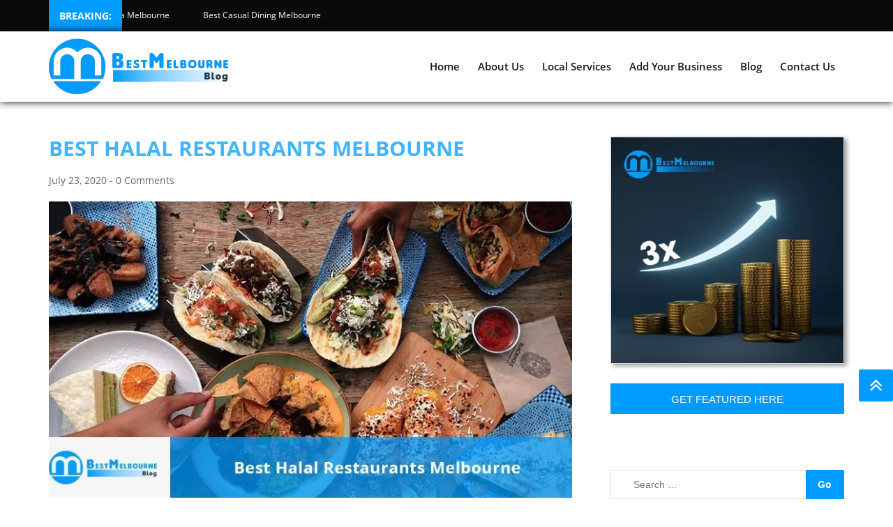

--- FILE ---
content_type: text/html; charset=UTF-8
request_url: https://www.bestmelbourneblog.com/best-halal-restaurants-melbourne/
body_size: 29204
content:
<!doctype html>
<html lang="en-AU" >
<head><meta charset="UTF-8" /><script>if(navigator.userAgent.match(/MSIE|Internet Explorer/i)||navigator.userAgent.match(/Trident\/7\..*?rv:11/i)){var href=document.location.href;if(!href.match(/[?&]nowprocket/)){if(href.indexOf("?")==-1){if(href.indexOf("#")==-1){document.location.href=href+"?nowprocket=1"}else{document.location.href=href.replace("#","?nowprocket=1#")}}else{if(href.indexOf("#")==-1){document.location.href=href+"&nowprocket=1"}else{document.location.href=href.replace("#","&nowprocket=1#")}}}}</script><script>(()=>{class RocketLazyLoadScripts{constructor(){this.v="2.0.2",this.userEvents=["keydown","keyup","mousedown","mouseup","mousemove","mouseover","mouseenter","mouseout","mouseleave","touchmove","touchstart","touchend","touchcancel","wheel","click","dblclick","input","visibilitychange"],this.attributeEvents=["onblur","onclick","oncontextmenu","ondblclick","onfocus","onmousedown","onmouseenter","onmouseleave","onmousemove","onmouseout","onmouseover","onmouseup","onmousewheel","onscroll","onsubmit"]}async t(){this.i(),this.o(),/iP(ad|hone)/.test(navigator.userAgent)&&this.h(),this.u(),this.l(this),this.m(),this.k(this),this.p(this),this._(),await Promise.all([this.R(),this.L()]),this.lastBreath=Date.now(),this.S(this),this.P(),this.D(),this.O(),this.M(),await this.C(this.delayedScripts.normal),await this.C(this.delayedScripts.defer),await this.C(this.delayedScripts.async),this.T("domReady"),await this.F(),await this.j(),await this.I(),this.T("windowLoad"),await this.A(),window.dispatchEvent(new Event("rocket-allScriptsLoaded")),this.everythingLoaded=!0,this.lastTouchEnd&&await new Promise((t=>setTimeout(t,500-Date.now()+this.lastTouchEnd))),this.H(),this.T("all"),this.U(),this.W()}i(){this.CSPIssue=sessionStorage.getItem("rocketCSPIssue"),document.addEventListener("securitypolicyviolation",(t=>{this.CSPIssue||"script-src-elem"!==t.violatedDirective||"data"!==t.blockedURI||(this.CSPIssue=!0,sessionStorage.setItem("rocketCSPIssue",!0))}),{isRocket:!0})}o(){window.addEventListener("pageshow",(t=>{this.persisted=t.persisted,this.realWindowLoadedFired=!0}),{isRocket:!0}),window.addEventListener("pagehide",(()=>{this.onFirstUserAction=null}),{isRocket:!0})}h(){let t;function e(e){t=e}window.addEventListener("touchstart",e,{isRocket:!0}),window.addEventListener("touchend",(function i(o){Math.abs(o.changedTouches[0].pageX-t.changedTouches[0].pageX)<10&&Math.abs(o.changedTouches[0].pageY-t.changedTouches[0].pageY)<10&&o.timeStamp-t.timeStamp<200&&(o.target.dispatchEvent(new PointerEvent("click",{target:o.target,bubbles:!0,cancelable:!0})),event.preventDefault(),window.removeEventListener("touchstart",e,{isRocket:!0}),window.removeEventListener("touchend",i,{isRocket:!0}))}),{isRocket:!0})}q(t){this.userActionTriggered||("mousemove"!==t.type||this.firstMousemoveIgnored?"keyup"===t.type||"mouseover"===t.type||"mouseout"===t.type||(this.userActionTriggered=!0,this.onFirstUserAction&&this.onFirstUserAction()):this.firstMousemoveIgnored=!0),"click"===t.type&&t.preventDefault(),this.savedUserEvents.length>0&&(t.stopPropagation(),t.stopImmediatePropagation()),"touchstart"===this.lastEvent&&"touchend"===t.type&&(this.lastTouchEnd=Date.now()),"click"===t.type&&(this.lastTouchEnd=0),this.lastEvent=t.type,this.savedUserEvents.push(t)}u(){this.savedUserEvents=[],this.userEventHandler=this.q.bind(this),this.userEvents.forEach((t=>window.addEventListener(t,this.userEventHandler,{passive:!1,isRocket:!0})))}U(){this.userEvents.forEach((t=>window.removeEventListener(t,this.userEventHandler,{passive:!1,isRocket:!0}))),this.savedUserEvents.forEach((t=>{t.target.dispatchEvent(new window[t.constructor.name](t.type,t))}))}m(){this.eventsMutationObserver=new MutationObserver((t=>{const e="return false";for(const i of t){if("attributes"===i.type){const t=i.target.getAttribute(i.attributeName);t&&t!==e&&(i.target.setAttribute("data-rocket-"+i.attributeName,t),i.target.setAttribute(i.attributeName,e))}"childList"===i.type&&i.addedNodes.forEach((t=>{if(t.nodeType===Node.ELEMENT_NODE)for(const i of t.attributes)this.attributeEvents.includes(i.name)&&i.value&&""!==i.value&&(t.setAttribute("data-rocket-"+i.name,i.value),t.setAttribute(i.name,e))}))}})),this.eventsMutationObserver.observe(document,{subtree:!0,childList:!0,attributeFilter:this.attributeEvents})}H(){this.eventsMutationObserver.disconnect(),this.attributeEvents.forEach((t=>{document.querySelectorAll("[data-rocket-"+t+"]").forEach((e=>{e.setAttribute(t,e.getAttribute("data-rocket-"+t)),e.removeAttribute("data-rocket-"+t)}))}))}k(t){Object.defineProperty(HTMLElement.prototype,"onclick",{get(){return this.rocketonclick},set(e){this.rocketonclick=e,this.setAttribute(t.everythingLoaded?"onclick":"data-rocket-onclick","this.rocketonclick(event)")}})}S(t){function e(e,i){let o=e[i];e[i]=null,Object.defineProperty(e,i,{get:()=>o,set(s){t.everythingLoaded?o=s:e["rocket"+i]=o=s}})}e(document,"onreadystatechange"),e(window,"onload"),e(window,"onpageshow");try{Object.defineProperty(document,"readyState",{get:()=>t.rocketReadyState,set(e){t.rocketReadyState=e},configurable:!0}),document.readyState="loading"}catch(t){console.log("WPRocket DJE readyState conflict, bypassing")}}l(t){this.originalAddEventListener=EventTarget.prototype.addEventListener,this.originalRemoveEventListener=EventTarget.prototype.removeEventListener,this.savedEventListeners=[],EventTarget.prototype.addEventListener=function(e,i,o){o&&o.isRocket||!t.B(e,this)&&!t.userEvents.includes(e)||t.B(e,this)&&!t.userActionTriggered||e.startsWith("rocket-")?t.originalAddEventListener.call(this,e,i,o):t.savedEventListeners.push({target:this,remove:!1,type:e,func:i,options:o})},EventTarget.prototype.removeEventListener=function(e,i,o){o&&o.isRocket||!t.B(e,this)&&!t.userEvents.includes(e)||t.B(e,this)&&!t.userActionTriggered||e.startsWith("rocket-")?t.originalRemoveEventListener.call(this,e,i,o):t.savedEventListeners.push({target:this,remove:!0,type:e,func:i,options:o})}}T(t){"all"===t&&(EventTarget.prototype.addEventListener=this.originalAddEventListener,EventTarget.prototype.removeEventListener=this.originalRemoveEventListener),this.savedEventListeners=this.savedEventListeners.filter((e=>{let i=e.type,o=e.target||window;return"domReady"===t&&"DOMContentLoaded"!==i&&"readystatechange"!==i||("windowLoad"===t&&"load"!==i&&"readystatechange"!==i&&"pageshow"!==i||(this.B(i,o)&&(i="rocket-"+i),e.remove?o.removeEventListener(i,e.func,e.options):o.addEventListener(i,e.func,e.options),!1))}))}p(t){let e;function i(e){return t.everythingLoaded?e:e.split(" ").map((t=>"load"===t||t.startsWith("load.")?"rocket-jquery-load":t)).join(" ")}function o(o){function s(e){const s=o.fn[e];o.fn[e]=o.fn.init.prototype[e]=function(){return this[0]===window&&t.userActionTriggered&&("string"==typeof arguments[0]||arguments[0]instanceof String?arguments[0]=i(arguments[0]):"object"==typeof arguments[0]&&Object.keys(arguments[0]).forEach((t=>{const e=arguments[0][t];delete arguments[0][t],arguments[0][i(t)]=e}))),s.apply(this,arguments),this}}if(o&&o.fn&&!t.allJQueries.includes(o)){const e={DOMContentLoaded:[],"rocket-DOMContentLoaded":[]};for(const t in e)document.addEventListener(t,(()=>{e[t].forEach((t=>t()))}),{isRocket:!0});o.fn.ready=o.fn.init.prototype.ready=function(i){function s(){parseInt(o.fn.jquery)>2?setTimeout((()=>i.bind(document)(o))):i.bind(document)(o)}return t.realDomReadyFired?!t.userActionTriggered||t.fauxDomReadyFired?s():e["rocket-DOMContentLoaded"].push(s):e.DOMContentLoaded.push(s),o([])},s("on"),s("one"),s("off"),t.allJQueries.push(o)}e=o}t.allJQueries=[],o(window.jQuery),Object.defineProperty(window,"jQuery",{get:()=>e,set(t){o(t)}})}P(){const t=new Map;document.write=document.writeln=function(e){const i=document.currentScript,o=document.createRange(),s=i.parentElement;let n=t.get(i);void 0===n&&(n=i.nextSibling,t.set(i,n));const a=document.createDocumentFragment();o.setStart(a,0),a.appendChild(o.createContextualFragment(e)),s.insertBefore(a,n)}}async R(){return new Promise((t=>{this.userActionTriggered?t():this.onFirstUserAction=t}))}async L(){return new Promise((t=>{document.addEventListener("DOMContentLoaded",(()=>{this.realDomReadyFired=!0,t()}),{isRocket:!0})}))}async I(){return this.realWindowLoadedFired?Promise.resolve():new Promise((t=>{window.addEventListener("load",t,{isRocket:!0})}))}M(){this.pendingScripts=[];this.scriptsMutationObserver=new MutationObserver((t=>{for(const e of t)e.addedNodes.forEach((t=>{"SCRIPT"!==t.tagName||t.noModule||t.isWPRocket||this.pendingScripts.push({script:t,promise:new Promise((e=>{const i=()=>{const i=this.pendingScripts.findIndex((e=>e.script===t));i>=0&&this.pendingScripts.splice(i,1),e()};t.addEventListener("load",i,{isRocket:!0}),t.addEventListener("error",i,{isRocket:!0}),setTimeout(i,1e3)}))})}))})),this.scriptsMutationObserver.observe(document,{childList:!0,subtree:!0})}async j(){await this.J(),this.pendingScripts.length?(await this.pendingScripts[0].promise,await this.j()):this.scriptsMutationObserver.disconnect()}D(){this.delayedScripts={normal:[],async:[],defer:[]},document.querySelectorAll("script[type$=rocketlazyloadscript]").forEach((t=>{t.hasAttribute("data-rocket-src")?t.hasAttribute("async")&&!1!==t.async?this.delayedScripts.async.push(t):t.hasAttribute("defer")&&!1!==t.defer||"module"===t.getAttribute("data-rocket-type")?this.delayedScripts.defer.push(t):this.delayedScripts.normal.push(t):this.delayedScripts.normal.push(t)}))}async _(){await this.L();let t=[];document.querySelectorAll("script[type$=rocketlazyloadscript][data-rocket-src]").forEach((e=>{let i=e.getAttribute("data-rocket-src");if(i&&!i.startsWith("data:")){i.startsWith("//")&&(i=location.protocol+i);try{const o=new URL(i).origin;o!==location.origin&&t.push({src:o,crossOrigin:e.crossOrigin||"module"===e.getAttribute("data-rocket-type")})}catch(t){}}})),t=[...new Map(t.map((t=>[JSON.stringify(t),t]))).values()],this.N(t,"preconnect")}async $(t){if(await this.G(),!0!==t.noModule||!("noModule"in HTMLScriptElement.prototype))return new Promise((e=>{let i;function o(){(i||t).setAttribute("data-rocket-status","executed"),e()}try{if(navigator.userAgent.includes("Firefox/")||""===navigator.vendor||this.CSPIssue)i=document.createElement("script"),[...t.attributes].forEach((t=>{let e=t.nodeName;"type"!==e&&("data-rocket-type"===e&&(e="type"),"data-rocket-src"===e&&(e="src"),i.setAttribute(e,t.nodeValue))})),t.text&&(i.text=t.text),t.nonce&&(i.nonce=t.nonce),i.hasAttribute("src")?(i.addEventListener("load",o,{isRocket:!0}),i.addEventListener("error",(()=>{i.setAttribute("data-rocket-status","failed-network"),e()}),{isRocket:!0}),setTimeout((()=>{i.isConnected||e()}),1)):(i.text=t.text,o()),i.isWPRocket=!0,t.parentNode.replaceChild(i,t);else{const i=t.getAttribute("data-rocket-type"),s=t.getAttribute("data-rocket-src");i?(t.type=i,t.removeAttribute("data-rocket-type")):t.removeAttribute("type"),t.addEventListener("load",o,{isRocket:!0}),t.addEventListener("error",(i=>{this.CSPIssue&&i.target.src.startsWith("data:")?(console.log("WPRocket: CSP fallback activated"),t.removeAttribute("src"),this.$(t).then(e)):(t.setAttribute("data-rocket-status","failed-network"),e())}),{isRocket:!0}),s?(t.fetchPriority="high",t.removeAttribute("data-rocket-src"),t.src=s):t.src="data:text/javascript;base64,"+window.btoa(unescape(encodeURIComponent(t.text)))}}catch(i){t.setAttribute("data-rocket-status","failed-transform"),e()}}));t.setAttribute("data-rocket-status","skipped")}async C(t){const e=t.shift();return e?(e.isConnected&&await this.$(e),this.C(t)):Promise.resolve()}O(){this.N([...this.delayedScripts.normal,...this.delayedScripts.defer,...this.delayedScripts.async],"preload")}N(t,e){this.trash=this.trash||[];let i=!0;var o=document.createDocumentFragment();t.forEach((t=>{const s=t.getAttribute&&t.getAttribute("data-rocket-src")||t.src;if(s&&!s.startsWith("data:")){const n=document.createElement("link");n.href=s,n.rel=e,"preconnect"!==e&&(n.as="script",n.fetchPriority=i?"high":"low"),t.getAttribute&&"module"===t.getAttribute("data-rocket-type")&&(n.crossOrigin=!0),t.crossOrigin&&(n.crossOrigin=t.crossOrigin),t.integrity&&(n.integrity=t.integrity),t.nonce&&(n.nonce=t.nonce),o.appendChild(n),this.trash.push(n),i=!1}})),document.head.appendChild(o)}W(){this.trash.forEach((t=>t.remove()))}async F(){try{document.readyState="interactive"}catch(t){}this.fauxDomReadyFired=!0;try{await this.G(),document.dispatchEvent(new Event("rocket-readystatechange")),await this.G(),document.rocketonreadystatechange&&document.rocketonreadystatechange(),await this.G(),document.dispatchEvent(new Event("rocket-DOMContentLoaded")),await this.G(),window.dispatchEvent(new Event("rocket-DOMContentLoaded"))}catch(t){console.error(t)}}async A(){try{document.readyState="complete"}catch(t){}try{await this.G(),document.dispatchEvent(new Event("rocket-readystatechange")),await this.G(),document.rocketonreadystatechange&&document.rocketonreadystatechange(),await this.G(),window.dispatchEvent(new Event("rocket-load")),await this.G(),window.rocketonload&&window.rocketonload(),await this.G(),this.allJQueries.forEach((t=>t(window).trigger("rocket-jquery-load"))),await this.G();const t=new Event("rocket-pageshow");t.persisted=this.persisted,window.dispatchEvent(t),await this.G(),window.rocketonpageshow&&window.rocketonpageshow({persisted:this.persisted})}catch(t){console.error(t)}}async G(){Date.now()-this.lastBreath>45&&(await this.J(),this.lastBreath=Date.now())}async J(){return document.hidden?new Promise((t=>setTimeout(t))):new Promise((t=>requestAnimationFrame(t)))}B(t,e){return e===document&&"readystatechange"===t||(e===document&&"DOMContentLoaded"===t||(e===window&&"DOMContentLoaded"===t||(e===window&&"load"===t||e===window&&"pageshow"===t)))}static run(){(new RocketLazyLoadScripts).t()}}RocketLazyLoadScripts.run()})();</script>
	
	<meta name="viewport" content="width=device-width, initial-scale=1" />
	<link data-minify="1" rel="stylesheet" href="https://www.bestmelbourneblog.com/wp-content/cache/min/1/wp-content/themes/melbournestep/css/bootstrap.min.css?ver=1768354497">
<link data-minify="1" rel="stylesheet" href="https://www.bestmelbourneblog.com/wp-content/cache/min/1/wp-content/themes/melbournestep/css/superfish.css?ver=1768354497">
<script type="rocketlazyloadscript" data-minify="1" data-rocket-src="https://www.bestmelbourneblog.com/wp-content/cache/min/1/jquery-3.6.1.min.js?ver=1768354497" data-rocket-defer defer></script>
<script type="rocketlazyloadscript">
//Function To Display Popup
function div_show() {
document.getElementById('abc').style.display = "block";
}
//Function to Hide Popup
function div_hide(){
document.getElementById('abc').style.display = "none";
}
</script>
<link rel="dns-prefetch" href="//cdn.hu-manity.co" />
		<!-- Cookie Compliance -->
		<script type="text/javascript">var huOptions = {"appID":"wwwbestmelbourneblogcom-c26b2d5","currentLanguage":"en","blocking":false,"globalCookie":false,"isAdmin":false,"privacyConsent":true,"forms":[]};</script>
		<script type="text/javascript" src="https://cdn.hu-manity.co/hu-banner.min.js"></script><meta name='robots' content='index, follow, max-image-preview:large, max-snippet:-1, max-video-preview:-1' />

	<!-- This site is optimized with the Yoast SEO plugin v26.7 - https://yoast.com/wordpress/plugins/seo/ -->
	<title>Best HALAL Restaurants | HALAL Asian Food &amp; Restaurant Melbourne</title><link rel="preload" data-rocket-preload as="image" href="https://www.bestmelbourneblog.com/wp-content/uploads/bfi_thumb/Best-Halal-Restaurants-Melbourne-qt8cn6rgpr21h32ddcq9kork7w4wzwo1lwbzlrizhs.jpg" fetchpriority="high">
	<meta name="description" content="Check the directory of best halal restaurants Melbourne serving halal food in Melbourne These are premium halal Asian restaurants Melbourne." />
	<link rel="canonical" href="https://www.bestmelbourneblog.com/best-halal-restaurants-melbourne/" />
	<meta property="og:locale" content="en_US" />
	<meta property="og:type" content="article" />
	<meta property="og:title" content="Best HALAL Restaurants | HALAL Asian Food &amp; Restaurant Melbourne" />
	<meta property="og:description" content="Check the directory of best halal restaurants Melbourne serving halal food in Melbourne These are premium halal Asian restaurants Melbourne." />
	<meta property="og:url" content="https://www.bestmelbourneblog.com/best-halal-restaurants-melbourne/" />
	<meta property="og:site_name" content="Best Melbourne Blog" />
	<meta property="article:published_time" content="2020-07-23T11:15:23+00:00" />
	<meta property="article:modified_time" content="2022-07-28T11:17:21+00:00" />
	<meta property="og:image" content="https://www.bestmelbourneblog.com/wp-content/uploads/2021/02/Best-Halal-Restaurants-Melbourne.jpg" />
	<meta property="og:image:width" content="776" />
	<meta property="og:image:height" content="440" />
	<meta property="og:image:type" content="image/jpeg" />
	<meta name="author" content="Sophie Davis" />
	<meta name="twitter:card" content="summary_large_image" />
	<meta name="twitter:label1" content="Written by" />
	<meta name="twitter:data1" content="Sophie Davis" />
	<meta name="twitter:label2" content="Est. reading time" />
	<meta name="twitter:data2" content="1 minute" />
	<script type="application/ld+json" class="yoast-schema-graph">{"@context":"https://schema.org","@graph":[{"@type":"Article","@id":"https://www.bestmelbourneblog.com/best-halal-restaurants-melbourne/#article","isPartOf":{"@id":"https://www.bestmelbourneblog.com/best-halal-restaurants-melbourne/"},"author":{"name":"Sophie Davis","@id":"https://www.bestmelbourneblog.com/#/schema/person/a9c8e54db4c3af7d4a2f5b4bdf40e560"},"headline":"Best Halal Restaurants Melbourne","datePublished":"2020-07-23T11:15:23+00:00","dateModified":"2022-07-28T11:17:21+00:00","mainEntityOfPage":{"@id":"https://www.bestmelbourneblog.com/best-halal-restaurants-melbourne/"},"wordCount":236,"image":{"@id":"https://www.bestmelbourneblog.com/best-halal-restaurants-melbourne/#primaryimage"},"thumbnailUrl":"https://www.bestmelbourneblog.com/wp-content/uploads/2021/02/Best-Halal-Restaurants-Melbourne.jpg","articleSection":["Services"],"inLanguage":"en-AU"},{"@type":"WebPage","@id":"https://www.bestmelbourneblog.com/best-halal-restaurants-melbourne/","url":"https://www.bestmelbourneblog.com/best-halal-restaurants-melbourne/","name":"Best HALAL Restaurants | HALAL Asian Food & Restaurant Melbourne","isPartOf":{"@id":"https://www.bestmelbourneblog.com/#website"},"primaryImageOfPage":{"@id":"https://www.bestmelbourneblog.com/best-halal-restaurants-melbourne/#primaryimage"},"image":{"@id":"https://www.bestmelbourneblog.com/best-halal-restaurants-melbourne/#primaryimage"},"thumbnailUrl":"https://www.bestmelbourneblog.com/wp-content/uploads/2021/02/Best-Halal-Restaurants-Melbourne.jpg","datePublished":"2020-07-23T11:15:23+00:00","dateModified":"2022-07-28T11:17:21+00:00","author":{"@id":"https://www.bestmelbourneblog.com/#/schema/person/a9c8e54db4c3af7d4a2f5b4bdf40e560"},"description":"Check the directory of best halal restaurants Melbourne serving halal food in Melbourne These are premium halal Asian restaurants Melbourne.","inLanguage":"en-AU","potentialAction":[{"@type":"ReadAction","target":["https://www.bestmelbourneblog.com/best-halal-restaurants-melbourne/"]}]},{"@type":"ImageObject","inLanguage":"en-AU","@id":"https://www.bestmelbourneblog.com/best-halal-restaurants-melbourne/#primaryimage","url":"https://www.bestmelbourneblog.com/wp-content/uploads/2021/02/Best-Halal-Restaurants-Melbourne.jpg","contentUrl":"https://www.bestmelbourneblog.com/wp-content/uploads/2021/02/Best-Halal-Restaurants-Melbourne.jpg","width":776,"height":440},{"@type":"WebSite","@id":"https://www.bestmelbourneblog.com/#website","url":"https://www.bestmelbourneblog.com/","name":"Best Melbourne Blog","description":"Find Local Business Nearby","potentialAction":[{"@type":"SearchAction","target":{"@type":"EntryPoint","urlTemplate":"https://www.bestmelbourneblog.com/?s={search_term_string}"},"query-input":{"@type":"PropertyValueSpecification","valueRequired":true,"valueName":"search_term_string"}}],"inLanguage":"en-AU"},{"@type":"Person","@id":"https://www.bestmelbourneblog.com/#/schema/person/a9c8e54db4c3af7d4a2f5b4bdf40e560","name":"Sophie Davis","image":{"@type":"ImageObject","inLanguage":"en-AU","@id":"https://www.bestmelbourneblog.com/#/schema/person/image/","url":"https://secure.gravatar.com/avatar/af8d1538cfe066f46bcabb6e9b3e327d4f4c855641a9d602b5a5a750d27f19b7?s=96&d=mm&r=g","contentUrl":"https://secure.gravatar.com/avatar/af8d1538cfe066f46bcabb6e9b3e327d4f4c855641a9d602b5a5a750d27f19b7?s=96&d=mm&r=g","caption":"Sophie Davis"},"sameAs":["https://www.bestmelbourneblog.com/"],"url":"https://www.bestmelbourneblog.com/author/linkgit/"}]}</script>
	<!-- / Yoast SEO plugin. -->



<link rel="alternate" type="application/rss+xml" title="Best Melbourne Blog &raquo; Feed" href="https://www.bestmelbourneblog.com/feed/" />
<link rel="alternate" type="application/rss+xml" title="Best Melbourne Blog &raquo; Comments Feed" href="https://www.bestmelbourneblog.com/comments/feed/" />
<link rel="alternate" title="oEmbed (JSON)" type="application/json+oembed" href="https://www.bestmelbourneblog.com/wp-json/oembed/1.0/embed?url=https%3A%2F%2Fwww.bestmelbourneblog.com%2Fbest-halal-restaurants-melbourne%2F" />
<link rel="alternate" title="oEmbed (XML)" type="text/xml+oembed" href="https://www.bestmelbourneblog.com/wp-json/oembed/1.0/embed?url=https%3A%2F%2Fwww.bestmelbourneblog.com%2Fbest-halal-restaurants-melbourne%2F&#038;format=xml" />
<style id='wp-img-auto-sizes-contain-inline-css'>
img:is([sizes=auto i],[sizes^="auto," i]){contain-intrinsic-size:3000px 1500px}
/*# sourceURL=wp-img-auto-sizes-contain-inline-css */
</style>
<style id='wp-emoji-styles-inline-css'>

	img.wp-smiley, img.emoji {
		display: inline !important;
		border: none !important;
		box-shadow: none !important;
		height: 1em !important;
		width: 1em !important;
		margin: 0 0.07em !important;
		vertical-align: -0.1em !important;
		background: none !important;
		padding: 0 !important;
	}
/*# sourceURL=wp-emoji-styles-inline-css */
</style>
<style id='wp-block-library-inline-css'>
:root{--wp-block-synced-color:#7a00df;--wp-block-synced-color--rgb:122,0,223;--wp-bound-block-color:var(--wp-block-synced-color);--wp-editor-canvas-background:#ddd;--wp-admin-theme-color:#007cba;--wp-admin-theme-color--rgb:0,124,186;--wp-admin-theme-color-darker-10:#006ba1;--wp-admin-theme-color-darker-10--rgb:0,107,160.5;--wp-admin-theme-color-darker-20:#005a87;--wp-admin-theme-color-darker-20--rgb:0,90,135;--wp-admin-border-width-focus:2px}@media (min-resolution:192dpi){:root{--wp-admin-border-width-focus:1.5px}}.wp-element-button{cursor:pointer}:root .has-very-light-gray-background-color{background-color:#eee}:root .has-very-dark-gray-background-color{background-color:#313131}:root .has-very-light-gray-color{color:#eee}:root .has-very-dark-gray-color{color:#313131}:root .has-vivid-green-cyan-to-vivid-cyan-blue-gradient-background{background:linear-gradient(135deg,#00d084,#0693e3)}:root .has-purple-crush-gradient-background{background:linear-gradient(135deg,#34e2e4,#4721fb 50%,#ab1dfe)}:root .has-hazy-dawn-gradient-background{background:linear-gradient(135deg,#faaca8,#dad0ec)}:root .has-subdued-olive-gradient-background{background:linear-gradient(135deg,#fafae1,#67a671)}:root .has-atomic-cream-gradient-background{background:linear-gradient(135deg,#fdd79a,#004a59)}:root .has-nightshade-gradient-background{background:linear-gradient(135deg,#330968,#31cdcf)}:root .has-midnight-gradient-background{background:linear-gradient(135deg,#020381,#2874fc)}:root{--wp--preset--font-size--normal:16px;--wp--preset--font-size--huge:42px}.has-regular-font-size{font-size:1em}.has-larger-font-size{font-size:2.625em}.has-normal-font-size{font-size:var(--wp--preset--font-size--normal)}.has-huge-font-size{font-size:var(--wp--preset--font-size--huge)}.has-text-align-center{text-align:center}.has-text-align-left{text-align:left}.has-text-align-right{text-align:right}.has-fit-text{white-space:nowrap!important}#end-resizable-editor-section{display:none}.aligncenter{clear:both}.items-justified-left{justify-content:flex-start}.items-justified-center{justify-content:center}.items-justified-right{justify-content:flex-end}.items-justified-space-between{justify-content:space-between}.screen-reader-text{border:0;clip-path:inset(50%);height:1px;margin:-1px;overflow:hidden;padding:0;position:absolute;width:1px;word-wrap:normal!important}.screen-reader-text:focus{background-color:#ddd;clip-path:none;color:#444;display:block;font-size:1em;height:auto;left:5px;line-height:normal;padding:15px 23px 14px;text-decoration:none;top:5px;width:auto;z-index:100000}html :where(.has-border-color){border-style:solid}html :where([style*=border-top-color]){border-top-style:solid}html :where([style*=border-right-color]){border-right-style:solid}html :where([style*=border-bottom-color]){border-bottom-style:solid}html :where([style*=border-left-color]){border-left-style:solid}html :where([style*=border-width]){border-style:solid}html :where([style*=border-top-width]){border-top-style:solid}html :where([style*=border-right-width]){border-right-style:solid}html :where([style*=border-bottom-width]){border-bottom-style:solid}html :where([style*=border-left-width]){border-left-style:solid}html :where(img[class*=wp-image-]){height:auto;max-width:100%}:where(figure){margin:0 0 1em}html :where(.is-position-sticky){--wp-admin--admin-bar--position-offset:var(--wp-admin--admin-bar--height,0px)}@media screen and (max-width:600px){html :where(.is-position-sticky){--wp-admin--admin-bar--position-offset:0px}}

/*# sourceURL=wp-block-library-inline-css */
</style><style id='global-styles-inline-css'>
:root{--wp--preset--aspect-ratio--square: 1;--wp--preset--aspect-ratio--4-3: 4/3;--wp--preset--aspect-ratio--3-4: 3/4;--wp--preset--aspect-ratio--3-2: 3/2;--wp--preset--aspect-ratio--2-3: 2/3;--wp--preset--aspect-ratio--16-9: 16/9;--wp--preset--aspect-ratio--9-16: 9/16;--wp--preset--color--black: #000000;--wp--preset--color--cyan-bluish-gray: #abb8c3;--wp--preset--color--white: #FFFFFF;--wp--preset--color--pale-pink: #f78da7;--wp--preset--color--vivid-red: #cf2e2e;--wp--preset--color--luminous-vivid-orange: #ff6900;--wp--preset--color--luminous-vivid-amber: #fcb900;--wp--preset--color--light-green-cyan: #7bdcb5;--wp--preset--color--vivid-green-cyan: #00d084;--wp--preset--color--pale-cyan-blue: #8ed1fc;--wp--preset--color--vivid-cyan-blue: #0693e3;--wp--preset--color--vivid-purple: #9b51e0;--wp--preset--color--dark-gray: #28303D;--wp--preset--color--gray: #39414D;--wp--preset--color--green: #D1E4DD;--wp--preset--color--blue: #D1DFE4;--wp--preset--color--purple: #D1D1E4;--wp--preset--color--red: #E4D1D1;--wp--preset--color--orange: #E4DAD1;--wp--preset--color--yellow: #EEEADD;--wp--preset--gradient--vivid-cyan-blue-to-vivid-purple: linear-gradient(135deg,rgb(6,147,227) 0%,rgb(155,81,224) 100%);--wp--preset--gradient--light-green-cyan-to-vivid-green-cyan: linear-gradient(135deg,rgb(122,220,180) 0%,rgb(0,208,130) 100%);--wp--preset--gradient--luminous-vivid-amber-to-luminous-vivid-orange: linear-gradient(135deg,rgb(252,185,0) 0%,rgb(255,105,0) 100%);--wp--preset--gradient--luminous-vivid-orange-to-vivid-red: linear-gradient(135deg,rgb(255,105,0) 0%,rgb(207,46,46) 100%);--wp--preset--gradient--very-light-gray-to-cyan-bluish-gray: linear-gradient(135deg,rgb(238,238,238) 0%,rgb(169,184,195) 100%);--wp--preset--gradient--cool-to-warm-spectrum: linear-gradient(135deg,rgb(74,234,220) 0%,rgb(151,120,209) 20%,rgb(207,42,186) 40%,rgb(238,44,130) 60%,rgb(251,105,98) 80%,rgb(254,248,76) 100%);--wp--preset--gradient--blush-light-purple: linear-gradient(135deg,rgb(255,206,236) 0%,rgb(152,150,240) 100%);--wp--preset--gradient--blush-bordeaux: linear-gradient(135deg,rgb(254,205,165) 0%,rgb(254,45,45) 50%,rgb(107,0,62) 100%);--wp--preset--gradient--luminous-dusk: linear-gradient(135deg,rgb(255,203,112) 0%,rgb(199,81,192) 50%,rgb(65,88,208) 100%);--wp--preset--gradient--pale-ocean: linear-gradient(135deg,rgb(255,245,203) 0%,rgb(182,227,212) 50%,rgb(51,167,181) 100%);--wp--preset--gradient--electric-grass: linear-gradient(135deg,rgb(202,248,128) 0%,rgb(113,206,126) 100%);--wp--preset--gradient--midnight: linear-gradient(135deg,rgb(2,3,129) 0%,rgb(40,116,252) 100%);--wp--preset--gradient--purple-to-yellow: linear-gradient(160deg, #D1D1E4 0%, #EEEADD 100%);--wp--preset--gradient--yellow-to-purple: linear-gradient(160deg, #EEEADD 0%, #D1D1E4 100%);--wp--preset--gradient--green-to-yellow: linear-gradient(160deg, #D1E4DD 0%, #EEEADD 100%);--wp--preset--gradient--yellow-to-green: linear-gradient(160deg, #EEEADD 0%, #D1E4DD 100%);--wp--preset--gradient--red-to-yellow: linear-gradient(160deg, #E4D1D1 0%, #EEEADD 100%);--wp--preset--gradient--yellow-to-red: linear-gradient(160deg, #EEEADD 0%, #E4D1D1 100%);--wp--preset--gradient--purple-to-red: linear-gradient(160deg, #D1D1E4 0%, #E4D1D1 100%);--wp--preset--gradient--red-to-purple: linear-gradient(160deg, #E4D1D1 0%, #D1D1E4 100%);--wp--preset--font-size--small: 18px;--wp--preset--font-size--medium: 20px;--wp--preset--font-size--large: 24px;--wp--preset--font-size--x-large: 42px;--wp--preset--font-size--extra-small: 16px;--wp--preset--font-size--normal: 20px;--wp--preset--font-size--extra-large: 40px;--wp--preset--font-size--huge: 96px;--wp--preset--font-size--gigantic: 144px;--wp--preset--spacing--20: 0.44rem;--wp--preset--spacing--30: 0.67rem;--wp--preset--spacing--40: 1rem;--wp--preset--spacing--50: 1.5rem;--wp--preset--spacing--60: 2.25rem;--wp--preset--spacing--70: 3.38rem;--wp--preset--spacing--80: 5.06rem;--wp--preset--shadow--natural: 6px 6px 9px rgba(0, 0, 0, 0.2);--wp--preset--shadow--deep: 12px 12px 50px rgba(0, 0, 0, 0.4);--wp--preset--shadow--sharp: 6px 6px 0px rgba(0, 0, 0, 0.2);--wp--preset--shadow--outlined: 6px 6px 0px -3px rgb(255, 255, 255), 6px 6px rgb(0, 0, 0);--wp--preset--shadow--crisp: 6px 6px 0px rgb(0, 0, 0);}:where(.is-layout-flex){gap: 0.5em;}:where(.is-layout-grid){gap: 0.5em;}body .is-layout-flex{display: flex;}.is-layout-flex{flex-wrap: wrap;align-items: center;}.is-layout-flex > :is(*, div){margin: 0;}body .is-layout-grid{display: grid;}.is-layout-grid > :is(*, div){margin: 0;}:where(.wp-block-columns.is-layout-flex){gap: 2em;}:where(.wp-block-columns.is-layout-grid){gap: 2em;}:where(.wp-block-post-template.is-layout-flex){gap: 1.25em;}:where(.wp-block-post-template.is-layout-grid){gap: 1.25em;}.has-black-color{color: var(--wp--preset--color--black) !important;}.has-cyan-bluish-gray-color{color: var(--wp--preset--color--cyan-bluish-gray) !important;}.has-white-color{color: var(--wp--preset--color--white) !important;}.has-pale-pink-color{color: var(--wp--preset--color--pale-pink) !important;}.has-vivid-red-color{color: var(--wp--preset--color--vivid-red) !important;}.has-luminous-vivid-orange-color{color: var(--wp--preset--color--luminous-vivid-orange) !important;}.has-luminous-vivid-amber-color{color: var(--wp--preset--color--luminous-vivid-amber) !important;}.has-light-green-cyan-color{color: var(--wp--preset--color--light-green-cyan) !important;}.has-vivid-green-cyan-color{color: var(--wp--preset--color--vivid-green-cyan) !important;}.has-pale-cyan-blue-color{color: var(--wp--preset--color--pale-cyan-blue) !important;}.has-vivid-cyan-blue-color{color: var(--wp--preset--color--vivid-cyan-blue) !important;}.has-vivid-purple-color{color: var(--wp--preset--color--vivid-purple) !important;}.has-black-background-color{background-color: var(--wp--preset--color--black) !important;}.has-cyan-bluish-gray-background-color{background-color: var(--wp--preset--color--cyan-bluish-gray) !important;}.has-white-background-color{background-color: var(--wp--preset--color--white) !important;}.has-pale-pink-background-color{background-color: var(--wp--preset--color--pale-pink) !important;}.has-vivid-red-background-color{background-color: var(--wp--preset--color--vivid-red) !important;}.has-luminous-vivid-orange-background-color{background-color: var(--wp--preset--color--luminous-vivid-orange) !important;}.has-luminous-vivid-amber-background-color{background-color: var(--wp--preset--color--luminous-vivid-amber) !important;}.has-light-green-cyan-background-color{background-color: var(--wp--preset--color--light-green-cyan) !important;}.has-vivid-green-cyan-background-color{background-color: var(--wp--preset--color--vivid-green-cyan) !important;}.has-pale-cyan-blue-background-color{background-color: var(--wp--preset--color--pale-cyan-blue) !important;}.has-vivid-cyan-blue-background-color{background-color: var(--wp--preset--color--vivid-cyan-blue) !important;}.has-vivid-purple-background-color{background-color: var(--wp--preset--color--vivid-purple) !important;}.has-black-border-color{border-color: var(--wp--preset--color--black) !important;}.has-cyan-bluish-gray-border-color{border-color: var(--wp--preset--color--cyan-bluish-gray) !important;}.has-white-border-color{border-color: var(--wp--preset--color--white) !important;}.has-pale-pink-border-color{border-color: var(--wp--preset--color--pale-pink) !important;}.has-vivid-red-border-color{border-color: var(--wp--preset--color--vivid-red) !important;}.has-luminous-vivid-orange-border-color{border-color: var(--wp--preset--color--luminous-vivid-orange) !important;}.has-luminous-vivid-amber-border-color{border-color: var(--wp--preset--color--luminous-vivid-amber) !important;}.has-light-green-cyan-border-color{border-color: var(--wp--preset--color--light-green-cyan) !important;}.has-vivid-green-cyan-border-color{border-color: var(--wp--preset--color--vivid-green-cyan) !important;}.has-pale-cyan-blue-border-color{border-color: var(--wp--preset--color--pale-cyan-blue) !important;}.has-vivid-cyan-blue-border-color{border-color: var(--wp--preset--color--vivid-cyan-blue) !important;}.has-vivid-purple-border-color{border-color: var(--wp--preset--color--vivid-purple) !important;}.has-vivid-cyan-blue-to-vivid-purple-gradient-background{background: var(--wp--preset--gradient--vivid-cyan-blue-to-vivid-purple) !important;}.has-light-green-cyan-to-vivid-green-cyan-gradient-background{background: var(--wp--preset--gradient--light-green-cyan-to-vivid-green-cyan) !important;}.has-luminous-vivid-amber-to-luminous-vivid-orange-gradient-background{background: var(--wp--preset--gradient--luminous-vivid-amber-to-luminous-vivid-orange) !important;}.has-luminous-vivid-orange-to-vivid-red-gradient-background{background: var(--wp--preset--gradient--luminous-vivid-orange-to-vivid-red) !important;}.has-very-light-gray-to-cyan-bluish-gray-gradient-background{background: var(--wp--preset--gradient--very-light-gray-to-cyan-bluish-gray) !important;}.has-cool-to-warm-spectrum-gradient-background{background: var(--wp--preset--gradient--cool-to-warm-spectrum) !important;}.has-blush-light-purple-gradient-background{background: var(--wp--preset--gradient--blush-light-purple) !important;}.has-blush-bordeaux-gradient-background{background: var(--wp--preset--gradient--blush-bordeaux) !important;}.has-luminous-dusk-gradient-background{background: var(--wp--preset--gradient--luminous-dusk) !important;}.has-pale-ocean-gradient-background{background: var(--wp--preset--gradient--pale-ocean) !important;}.has-electric-grass-gradient-background{background: var(--wp--preset--gradient--electric-grass) !important;}.has-midnight-gradient-background{background: var(--wp--preset--gradient--midnight) !important;}.has-small-font-size{font-size: var(--wp--preset--font-size--small) !important;}.has-medium-font-size{font-size: var(--wp--preset--font-size--medium) !important;}.has-large-font-size{font-size: var(--wp--preset--font-size--large) !important;}.has-x-large-font-size{font-size: var(--wp--preset--font-size--x-large) !important;}
/*# sourceURL=global-styles-inline-css */
</style>

<style id='classic-theme-styles-inline-css'>
/*! This file is auto-generated */
.wp-block-button__link{color:#fff;background-color:#32373c;border-radius:9999px;box-shadow:none;text-decoration:none;padding:calc(.667em + 2px) calc(1.333em + 2px);font-size:1.125em}.wp-block-file__button{background:#32373c;color:#fff;text-decoration:none}
/*# sourceURL=/wp-includes/css/classic-themes.min.css */
</style>
<link data-minify="1" rel='stylesheet' id='hamburger.css-css' href='https://www.bestmelbourneblog.com/wp-content/cache/min/1/wp-content/plugins/wp-responsive-menu/assets/css/wpr-hamburger.css?ver=1768354497' media='all' />
<link data-minify="1" rel='stylesheet' id='wprmenu.css-css' href='https://www.bestmelbourneblog.com/wp-content/cache/min/1/wp-content/plugins/wp-responsive-menu/assets/css/wprmenu.css?ver=1768354497' media='all' />
<style id='wprmenu.css-inline-css'>
@media only screen and ( max-width: 768px ) {html body div.wprm-wrapper {overflow: scroll;}html body div.wprm-overlay{ background: rgb(0,0,0) }#wprmenu_bar {background-image: url();background-size: cover ;background-repeat: repeat;}#wprmenu_bar {background-color: #009cff;}html body div#mg-wprm-wrap .wpr_submit .icon.icon-search {color: #ffffff;}#wprmenu_bar .menu_title,#wprmenu_bar .wprmenu_icon_menu,#wprmenu_bar .menu_title a {color: #ffffff;}#wprmenu_bar .menu_title a {font-size: 20px;font-weight: normal;}#mg-wprm-wrap li.menu-item a {font-size: 15px;text-transform: uppercase;font-weight: normal;}#mg-wprm-wrap li.menu-item-has-children ul.sub-menu a {font-size: 15px;text-transform: uppercase;font-weight: normal;}#mg-wprm-wrap li.current-menu-item > a {background: #009cff;}#mg-wprm-wrap li.current-menu-item > a,#mg-wprm-wrap li.current-menu-item span.wprmenu_icon{color: #ffffff !important;}#mg-wprm-wrap {background-color: #009cff;}.cbp-spmenu-push-toright,.cbp-spmenu-push-toright .mm-slideout {left: 80% ;}.cbp-spmenu-push-toleft {left: -80% ;}#mg-wprm-wrap.cbp-spmenu-right,#mg-wprm-wrap.cbp-spmenu-left,#mg-wprm-wrap.cbp-spmenu-right.custom,#mg-wprm-wrap.cbp-spmenu-left.custom,.cbp-spmenu-vertical {width: 80%;max-width: 400px;}#mg-wprm-wrap ul#wprmenu_menu_ul li.menu-item a,div#mg-wprm-wrap ul li span.wprmenu_icon {color: #ffffff;}#mg-wprm-wrap ul#wprmenu_menu_ul li.menu-item:valid ~ a{color: #ffffff;}#mg-wprm-wrap ul#wprmenu_menu_ul li.menu-item a:hover {background: #009cff;color: #ffffff !important;}div#mg-wprm-wrap ul>li:hover>span.wprmenu_icon {color: #ffffff !important;}.wprmenu_bar .hamburger-inner,.wprmenu_bar .hamburger-inner::before,.wprmenu_bar .hamburger-inner::after {background: #ffffff;}.wprmenu_bar .hamburger:hover .hamburger-inner,.wprmenu_bar .hamburger:hover .hamburger-inner::before,.wprmenu_bar .hamburger:hover .hamburger-inner::after {background: #ffffff;}#wprmenu_menu.left {width:80%;left: -80%;right: auto;}#wprmenu_menu.right {width:80%;right: -80%;left: auto;}.wprmenu_bar .hamburger {float: right;}.wprmenu_bar #custom_menu_icon.hamburger {top: 0px;right: 0px;float: right;background-color: #cccccc;}html body div#wprmenu_bar {height : 42px;}#mg-wprm-wrap.cbp-spmenu-left,#mg-wprm-wrap.cbp-spmenu-right,#mg-widgetmenu-wrap.cbp-spmenu-widget-left,#mg-widgetmenu-wrap.cbp-spmenu-widget-right {top: 42px !important;}.wpr_custom_menu #custom_menu_icon {display: block;}html { padding-top: 42px !important; }#wprmenu_bar,#mg-wprm-wrap { display: block; }div#wpadminbar { position: fixed; }}
/*# sourceURL=wprmenu.css-inline-css */
</style>
<link data-minify="1" rel='stylesheet' id='wpr_icons-css' href='https://www.bestmelbourneblog.com/wp-content/cache/min/1/wp-content/plugins/wp-responsive-menu/inc/assets/icons/wpr-icons.css?ver=1768354497' media='all' />
<link data-minify="1" rel='stylesheet' id='twenty-twenty-one-style-css' href='https://www.bestmelbourneblog.com/wp-content/cache/min/1/wp-content/themes/melbournestep/style.css?ver=1768354497' media='all' />
<link rel='stylesheet' id='twenty-twenty-one-print-style-css' href='https://www.bestmelbourneblog.com/wp-content/themes/melbournestep/assets/css/print.css?ver=1.0.1612416140' media='print' />
<link data-minify="1" rel='stylesheet' id='chld_thm_cfg_child-css' href='https://www.bestmelbourneblog.com/wp-content/cache/min/1/wp-content/themes/melbournestep-child/style.css?ver=1768354497' media='all' />
<style id='rocket-lazyload-inline-css'>
.rll-youtube-player{position:relative;padding-bottom:56.23%;height:0;overflow:hidden;max-width:100%;}.rll-youtube-player:focus-within{outline: 2px solid currentColor;outline-offset: 5px;}.rll-youtube-player iframe{position:absolute;top:0;left:0;width:100%;height:100%;z-index:100;background:0 0}.rll-youtube-player img{bottom:0;display:block;left:0;margin:auto;max-width:100%;width:100%;position:absolute;right:0;top:0;border:none;height:auto;-webkit-transition:.4s all;-moz-transition:.4s all;transition:.4s all}.rll-youtube-player img:hover{-webkit-filter:brightness(75%)}.rll-youtube-player .play{height:100%;width:100%;left:0;top:0;position:absolute;background:url(https://www.bestmelbourneblog.com/wp-content/plugins/wp-rocket/assets/img/youtube.png) no-repeat center;background-color: transparent !important;cursor:pointer;border:none;}.wp-embed-responsive .wp-has-aspect-ratio .rll-youtube-player{position:absolute;padding-bottom:0;width:100%;height:100%;top:0;bottom:0;left:0;right:0}
/*# sourceURL=rocket-lazyload-inline-css */
</style>
<script type="rocketlazyloadscript" data-rocket-src="https://www.bestmelbourneblog.com/wp-includes/js/jquery/jquery.min.js?ver=3.7.1" id="jquery-core-js" data-rocket-defer defer></script>
<script type="rocketlazyloadscript" data-rocket-src="https://www.bestmelbourneblog.com/wp-includes/js/jquery/jquery-migrate.min.js?ver=3.4.1" id="jquery-migrate-js" data-rocket-defer defer></script>
<script type="rocketlazyloadscript" data-minify="1" data-rocket-src="https://www.bestmelbourneblog.com/wp-content/cache/min/1/wp-content/plugins/wp-responsive-menu/assets/js/modernizr.custom.js?ver=1768354497" id="modernizr-js" data-rocket-defer defer></script>
<script type="rocketlazyloadscript" data-minify="1" data-rocket-src="https://www.bestmelbourneblog.com/wp-content/cache/min/1/wp-content/plugins/wp-responsive-menu/assets/js/touchSwipe.js?ver=1768354497" id="touchSwipe-js" data-rocket-defer defer></script>
<script id="wprmenu.js-js-extra">
var wprmenu = {"zooming":"","from_width":"768","push_width":"400","menu_width":"80","parent_click":"","swipe":"","enable_overlay":"1","wprmenuDemoId":""};
//# sourceURL=wprmenu.js-js-extra
</script>
<script type="rocketlazyloadscript" data-minify="1" data-rocket-src="https://www.bestmelbourneblog.com/wp-content/cache/min/1/wp-content/plugins/wp-responsive-menu/assets/js/wprmenu.js?ver=1768354497" id="wprmenu.js-js" data-rocket-defer defer></script>
<link rel="https://api.w.org/" href="https://www.bestmelbourneblog.com/wp-json/" /><link rel="alternate" title="JSON" type="application/json" href="https://www.bestmelbourneblog.com/wp-json/wp/v2/posts/950" /><link rel="EditURI" type="application/rsd+xml" title="RSD" href="https://www.bestmelbourneblog.com/xmlrpc.php?rsd" />
<meta name="generator" content="WordPress 6.9" />
<link rel='shortlink' href='https://www.bestmelbourneblog.com/?p=950' />
<style>.recentcomments a{display:inline !important;padding:0 !important;margin:0 !important;}</style><link rel="icon" href="https://www.bestmelbourneblog.com/wp-content/uploads/2021/02/bestmelbournefav.png" sizes="32x32" />
<link rel="icon" href="https://www.bestmelbourneblog.com/wp-content/uploads/2021/02/bestmelbournefav.png" sizes="192x192" />
<link rel="apple-touch-icon" href="https://www.bestmelbourneblog.com/wp-content/uploads/2021/02/bestmelbournefav.png" />
<meta name="msapplication-TileImage" content="https://www.bestmelbourneblog.com/wp-content/uploads/2021/02/bestmelbournefav.png" />
<noscript><style id="rocket-lazyload-nojs-css">.rll-youtube-player, [data-lazy-src]{display:none !important;}</style></noscript><meta name="google-site-verification" content="MPhKex5bS3BlFg3E8W_IoGKqXwo_JyPj8i-pZzoCeXk" />
<script type="rocketlazyloadscript">window.addEventListener('DOMContentLoaded', function() {
	$(document).ready(function() {
	  var headerHeight = $('header').outerHeight(); // Target your header navigation here
	  
	  $('section.singlepostwrap .accordion_body ol li a').click(function(e) {
	    var targetHref   = $(this).attr('href');
	    $('html, body').animate({
	        scrollTop: $(targetHref).offset().top - (headerHeight + 100) // Add it to the calculation here
	    }, 1000);
	    e.preventDefault();
	  });
    $('#mobmenuright li a').click(function(e) {
    var targetHref   = $(this).attr('href');
    $('html, body').animate({
        scrollTop: $(targetHref).offset().top - (headerHeight - 190) // Add it to the calculation here
    }, 1000);
    e.preventDefault();
  });
}); 
});</script>
<script type="rocketlazyloadscript" data-ad-client="ca-pub-5829903653620024" async data-rocket-src="https://pagead2.googlesyndication.com/pagead/js/adsbygoogle.js"></script>
<!-- Google Tag Manager -->
<script type="rocketlazyloadscript">(function(w,d,s,l,i){w[l]=w[l]||[];w[l].push({'gtm.start':
new Date().getTime(),event:'gtm.js'});var f=d.getElementsByTagName(s)[0],
j=d.createElement(s),dl=l!='dataLayer'?'&l='+l:'';j.async=true;j.src=
'https://www.googletagmanager.com/gtm.js?id='+i+dl;f.parentNode.insertBefore(j,f);
})(window,document,'script','dataLayer','GTM-MZHNSZW');</script>
<style id="rocket-lazyrender-inline-css">[data-wpr-lazyrender] {content-visibility: auto;}</style><meta name="generator" content="WP Rocket 3.18.2" data-wpr-features="wpr_delay_js wpr_defer_js wpr_minify_js wpr_lazyload_images wpr_lazyload_iframes wpr_automatic_lazy_rendering wpr_oci wpr_image_dimensions wpr_minify_css wpr_preload_links wpr_desktop" /></head>

<body class="wp-singular post-template-default single single-post postid-950 single-format-standard wp-embed-responsive wp-theme-melbournestep wp-child-theme-melbournestep-child cookies-not-set is-light-theme no-js singular">
<!-- End Google Tag Manager -->
<!-- Google Tag Manager (noscript) -->
<noscript><iframe src="https://www.googletagmanager.com/ns.html?id=GTM-MZHNSZW"
height="0" width="0" style="display:none;visibility:hidden"></iframe></noscript>
<!-- End Google Tag Manager (noscript) -->    

<div  class="wrapper">
    
    
  <section  id="mobmenu_cstm" style="display:none;">

    <div  class="menu_title">
        <a href="https://www.bestmelbourneblog.com/">
            <img width="257" height="81" class="bar_logo" alt="logo" src="https://www.bestmelbourneblog.com/wp-content/themes/melbournestep/images/logo.png">
        </a>  
    </div>

    <div  id="tp_menues">
    <a class="side-menu-button"><i class="fa fa-bars" aria-hidden="true"></i></a>
    </div>
 
    <div  class="sidenav"> 
    <div class="menu-mobilemenu-container"><ul id="mob_menu" class="mob_menu"><li id="menu-item-1051" class="menu-item menu-item-type-post_type menu-item-object-page menu-item-home menu-item-1051"><a href="https://www.bestmelbourneblog.com/">Home</a></li>
<li id="menu-item-1052" class="menu-item menu-item-type-post_type menu-item-object-page menu-item-1052"><a href="https://www.bestmelbourneblog.com/about-us/">About Us</a></li>
<li id="menu-item-3033" class="menu-item menu-item-type-post_type menu-item-object-page menu-item-3033"><a href="https://www.bestmelbourneblog.com/local-services/">Local Services</a></li>
<li id="menu-item-1192" class="menu-item menu-item-type-taxonomy menu-item-object-aublog menu-item-1192"><a href="https://www.bestmelbourneblog.com/aublog/blog/">Blog</a></li>
<li id="menu-item-2945" class="menu-item menu-item-type-post_type menu-item-object-page menu-item-2945"><a href="https://www.bestmelbourneblog.com/add-your-business/">Add Your Business</a></li>
<li id="menu-item-1053" class="menu-item menu-item-type-post_type menu-item-object-page menu-item-1053"><a href="https://www.bestmelbourneblog.com/contact-us/">Contact Us</a></li>
</ul></div>    </div>
    


  </section>
    
    
<script type="rocketlazyloadscript" data-rocket-type="text/javascript">window.addEventListener('DOMContentLoaded', function() {
jQuery(document).ready(function() 
{
    var navbars = 
    {
        sideNavBar: function() 
        {
            $('.side-menu-button').on('click', function() 
            {
                $('.sidenav').toggleClass("mySideBar");
                $(this).toggleClass("actives");
                $('.side-menu-button > i').toggleClass("fa-bars");
                $('.side-menu-button > i').toggleClass("fa-times");
            });
            $('.sidenav .menu-item-object-page a').on('click', function() 
            {
                $('.sidenav').removeClass("mySideBar");
                $('.side-menu-button').removeClass("actives");
                $('.side-menu-button > i').toggleClass("fa-bars");
                $('.side-menu-button > i').toggleClass("fa-times");
            });
        },
    };
    navbars.sideNavBar();
});
});</script>

                <div  id="abc" class="mobpop">
                <div  id="popupContact">
                    <img width="32" height="32" id="close" src="data:image/svg+xml,%3Csvg%20xmlns='http://www.w3.org/2000/svg'%20viewBox='0%200%2032%2032'%3E%3C/svg%3E" onclick ="div_hide()" data-lazy-src="https://www.bestmelbourneblog.com/wp-content/themes/melbournestep/images/close_img.png"><noscript><img width="32" height="32" id="close" src="https://www.bestmelbourneblog.com/wp-content/themes/melbournestep/images/close_img.png" onclick ="div_hide()"></noscript>
                   [contact-form-7 id="2931" title="Popup"]                </div>
              </div> 
    
<section  id="top_header">
    <div  class="container">
      <div class="row"> 
        <div class="col-md-12 col-sm-12">   
         <h2><span>Breaking: </span><marquee direction="right" onmouseover="this.stop()" onmouseout="this.start()" scrollamount="3">
                                                                        <a href="https://www.bestmelbourneblog.com/best-safety-products-melbourne/">Best Safety Products Melbourne</a>
                           <a href="https://www.bestmelbourneblog.com/best-endocrine-surgeons-melbourne/">Best Endocrine Surgeons Melbourne</a>
                           <a href="https://www.bestmelbourneblog.com/best-pool-safety-inspection-melbourne/">Best Pool Safety Inspection Melbourne</a>
                           <a href="https://www.bestmelbourneblog.com/best-high-tea-melbourne/">Best High Tea Melbourne</a>
                           <a href="https://www.bestmelbourneblog.com/best-casual-dining-melbourne/">Best Casual Dining Melbourne</a>
                                                             </marquee></h2>
        </div>
      </div>
        </div>
  </section>
  
  <header  id="main_header">
        <div  class="container">
      <div class="row">
        <div class="col-md-4 col-sm-4" id="header_logo">
         <a class="" href="https://www.bestmelbourneblog.com"><img width="257" height="81" src="https://www.bestmelbourneblog.com/wp-content/themes/melbournestep/images/logo.png" alt="logo"/></a>
        </div>
        <div class="col-md-8 col-sm-8" id="header_menu">
        <div class="menu-topmenu-container"><ul id="head_menu" class="sf-menu top_menubar"><li id="menu-item-73" class="menu-item menu-item-type-post_type menu-item-object-page menu-item-home menu-item-73"><a href="https://www.bestmelbourneblog.com/">Home</a></li>
<li id="menu-item-74" class="menu-item menu-item-type-post_type menu-item-object-page menu-item-74"><a href="https://www.bestmelbourneblog.com/about-us/">About Us</a></li>
<li id="menu-item-3034" class="menu-item menu-item-type-post_type menu-item-object-page menu-item-3034"><a href="https://www.bestmelbourneblog.com/local-services/">Local Services</a></li>
<li id="menu-item-2944" class="menu-item menu-item-type-post_type menu-item-object-page menu-item-2944"><a href="https://www.bestmelbourneblog.com/add-your-business/">Add Your Business</a></li>
<li id="menu-item-1193" class="menu-item menu-item-type-taxonomy menu-item-object-aublog menu-item-1193"><a href="https://www.bestmelbourneblog.com/aublog/blog/">Blog</a></li>
<li id="menu-item-75" class="menu-item menu-item-type-post_type menu-item-object-page menu-item-75"><a href="https://www.bestmelbourneblog.com/contact-us/">Contact Us</a></li>
</ul></div>        </div>
            </div>
        </div>
  </header>

  <!-------Sub header-------->
       <section data-bg="https://www.bestmelbourneblog.com/images/banner.jpg"  class="subheader_outer rocket-lazyload" style="padding: 12% 0;background-position: center center;background-repeat: no-repeat;background-size: cover;">
        <div  class="over-lay-price"></div>
        <div  class="container">
        <div class="row">
            <div class="col-md-12">
                <h1 id="sub_title">Best HALAL Restaurants | HALAL Asian Food &amp; Restaurant Melbourne</h1>
            </div>
        </div>
        </div>
    </section>
         
    
<!-------Sub header end-------->

<div  class="wrapper_main">

<div  class="wrapper_inner">

<script type="rocketlazyloadscript">
//Function To Display Popup
function div_show() {
document.getElementById('abc').style.display = "block";
}
//Function to Hide Popup
function div_hide(){
document.getElementById('abc').style.display = "none";
}
</script>

<section class="singlepostwrap">
       <div  class="container">
           <div class="row">

            <div class="col-sm-8 col-md-8">
              
                            
            <div class="siglepost_outer">
                
                <h1 class="blogtitl"><a href="https://www.bestmelbourneblog.com/best-halal-restaurants-melbourne/">                      

                      Best Halal Restaurants Melbourne
                     </a></h1>
                <p class="datecomnt">July 23, 2020 - 0 Comments</p>
                    
                <div class="postimg">
                                     <img fetchpriority="high" width="776" height="440" src="https://www.bestmelbourneblog.com/wp-content/uploads/bfi_thumb/Best-Halal-Restaurants-Melbourne-qt8cn6rgpr21h32ddcq9kork7w4wzwo1lwbzlrizhs.jpg" alt="eventsimg">
                                </div>
                   
                <div class="postcontent">
                   <p><h2>Melbourne&#8217;s Best Halal Restaurants &amp; Shops:-</h2>
<p><a href="https://en.wikipedia.org/wiki/Melbourne">Melbourne</a> city is known for offering the amazing quality of food and manages to become the food capital of the world. But still finding the best halal restaurants Melbourne is challenging tasks. Especially if you have recently integrated to Melbourne.</p>
<p>We everyone loves to enjoy eating mouth-watering food. And if you&#8217;re a Muslim then you might know-how tasty food halal restaurants near me can offer. Food is the best way to connect with your friends. And we want that all of us have the best of Melbourne and we&#8217;re doing hard work to make it possible for you by offering the best halal food near me.</p>
<p>We went out to explore all the luxuries this beautiful city Melbourne has to offer. We have found one thing that there are a limited number of halal restaurants in Melbourne that we could find online. So we have decided to check most of the halal restaurants near me in order to recommend you the best ones.</p>
<p>So if you are making plans to went out with your friends to enjoy the halal food near, then don&#8217;t shy to recommend some of the best halal-friendly restaurants, which <a href="https://www.bestmelbourneblog.com/">Best Melbourne Blo</a>g has will discuss below. Surely they will impress with your great taste of food and will say thanks to you for recommending this halal-friendly restaurant.</p>
</p>
                </div>

            </div>
              


            <div class="accordion_container">
              <div class="accordion_head"><h3>Contents<span class="plusminus">[ hide ]</span></h3></div>
              <div class="accordion_body" style="display: block;">
                
                 
                                <ol>
                                <li><a href="#Mamak1">Mamak Melbourne</a><span><a href="#Highlights1">Highlights</a></span></li>
                                <li><a href="#Dolan2">Dolan Uyghur Food Heaven</a><span><a href="#Highlights2">Highlights</a></span></li>
                                <li><a href="#Tahini3">Tahini Lebanese Diner</a><span><a href="#Highlights3">Highlights</a></span></li>
                                <li><a href="#Maha4">Maha Restaurants Melbourne</a><span><a href="#Highlights4">Highlights</a></span></li>
                                <li><a href="#Hallah5">Korean BBQ Melbourne: Hallah</a><span><a href="#Highlights5">Highlights</a></span></li>
                                <li><a href="#Spirit">Spirit Of Melbourne Cruising Restaurant</a><span><a href="#Highlights6">Highlights</a></span></li>
                                <li><a href="#Pondok">Pondok Rempah Halal Indonesian Restaurant</a><span><a href="#Highlights7">Highlights</a></span></li>
                                <li><a href="#Meal">Meal bay halal</a><span><a href="#Highlights8">Highlights</a></span></li>
                                <li><a href="#Leyalina">Leyalina</a><span><a href="#Highlights9">Highlights</a></span></li>
                                <li><a href="#Mama">Mama Wong's Kitchen</a><span><a href="#Highlights10">Highlights</a></span></li>
                                </ol>
                                
                
              </div>
            </div>
            
                                
                <div class="aboutservice">
                    
                    <h2>Top Halal Restaurants In Melbourne</h2>
                    <p>Being a Muslim and living in or travelling to Melbourne city, always bring about the challenges of what to eat and where to eat. Here in Melbourne, you will see a different culture and different taste of food. That&#8217;s the time when starting craving for halal food and begin searching the best halal restaurants Melbourne that offers the finest quality of halal food near me.</p>
<p>In Melbourne, the population of Muslims is quite noticeable, so there are some of the number of restaurants owned and run by Muslims in order to provide the finest quality of halal food at your convenience.</p>
<p>It&#8217;s not easy tasks to find them cause there are restaurants also that claims to offer the best halal food, but when the time to taste the food you may realise that offered food is not halal. So it is essential to choose any of the trustworthy restaurants that can offer mouth-watering halal food in Melbourne. Now you may ask about how we can trust them? How do we know that they are offering authentic halal food in Melbourne? You need to worry because we have mentioned only those halal restaurants Melbourne, that is not fake and known for offering authentic halal food in Melbourne.</p>
<p>So without further ado, shall we begin discussing the best halal restaurants Melbourne.</p>
                    
                </div>
                



               <div class="singlecompanyprofile">
                    
                    <div class="cityservices_repeat">
                                                                   
                <div class="companylistouter" id="Mamak1">
                    <div class="companydata">
                        <h3><span>01.</span> Mamak Melbourne</h3>
                        
                        <div class="cmpnyimage">
                                    
    <img width="1233" height="633" src="data:image/svg+xml,%3Csvg%20xmlns='http://www.w3.org/2000/svg'%20viewBox='0%200%201233%20633'%3E%3C/svg%3E" alt="Mamak-Melbourne" data-lazy-src="https://www.bestmelbourneblog.com/wp-content/uploads/2021/02/Mamak-Melbourne.png" ><noscript><img width="1233" height="633" src="https://www.bestmelbourneblog.com/wp-content/uploads/2021/02/Mamak-Melbourne.png" alt="Mamak-Melbourne" ></noscript> 
                        </div>;
                        <div class="cmpnydetails">  
 
                          <p><span class="dataask">best for</span> <span class="seperate">:</span> <span class="dataresult">Malaysian cuisine that offers Affordable halal foods</span></p>   
 
                          <p><span class="dataask">services</span> <span class="seperate">:</span> <span class="dataresult">Bar, Takeaway, Outdoor Dining, Late Night Dining, </span></p>   
 
                          <p><span class="dataask">website</span> <span class="seperate">:</span>  <span class="dataresult"> <a href="http://mamak.com.au/" rel="noopener nofollow">http://mamak.com.au/</a></span></p>   
 
                          <p><span class="dataask">address</span> <span class="seperate">:</span> <span class="dataresult">366 Lonsdale St, Melbourne VIC 3000, Australia</span></p>  
 
                          <p><span class="dataask">contact details</span> <span class="seperate">:</span> <span class="dataresult"> <a href="tel:+61 3 9670 3137">+61 3 9670 3137</a> </span></p>  
                          
                          <p><span class="dataask">operating hours</span> <span class="seperate">:</span> <span class="dataresult">Monday-Sunday:- 11:30AM To 2PM, 5:30AM To 8PM</span></p>  
 
                        </div>
 
                        <div class="cpnydes">
                            <p>Mamak Melbourne was established by three good friends Alan, Clement And Julian. Mamak Melbourne is one of the best Malaysian restaurants in Melbourne that offer mouth-watering and 100% authentic halal food in Melbourne.</p>
<p>Mamak Melbourne offers a wide range of dishes such as Roti canai, sipping on frothy Teh Tarik, snacking on smoky Satay skewers and many more. Mamak Melbourne has specialisation in their roti flipping, stay grilled and tea-pulling skills. Which lead them to the state where hungry customers stay in queue to eat hand made halal food in Melbourne.</p>
<p>The popularity of Mamak Melbourne is rising up rapidly and Mamak Melbourne manages to become the best halal restaurants Melbourne.</p>
<p class="cmpnyquote"><sup>&#8221;</sup>Murtabak was very generous is proportion. The staff here are very friendly and my mum who is from Malaysia insisted we come back, so we did twice in a week. Her new fav spot while visiting me in Melbourne.<sub>&#8221;</sub></p>
                        </div>  
                        
                        <div class="cmpnyhilight" id="Highlights1">
                    <h4>highlights</h4>
                    <ul>
<li>Malaysian restaurants in Melbourne.</li>
<li>Affordable and Cheerful.</li>
<li>Suitable for functions.</li>
</ul>
                </div>               
                </div>
                </div>
                                   
                <div class="companylistouter" id="Dolan2">
                    <div class="companydata">
                        <h3><span>02.</span> Dolan Uyghur Food Heaven</h3>
                        
                        <div class="cmpnyimage">
                                    
    <img width="1222" height="639" src="data:image/svg+xml,%3Csvg%20xmlns='http://www.w3.org/2000/svg'%20viewBox='0%200%201222%20639'%3E%3C/svg%3E" alt="Dolan" data-lazy-src="https://www.bestmelbourneblog.com/wp-content/uploads/2021/02/Dolan.png" ><noscript><img width="1222" height="639" src="https://www.bestmelbourneblog.com/wp-content/uploads/2021/02/Dolan.png" alt="Dolan" ></noscript> 
                        </div>;
                        <div class="cmpnydetails">  
 
                          <p><span class="dataask">best for</span> <span class="seperate">:</span> <span class="dataresult">Central Asian flavours </span></p>   
 
                          <p><span class="dataask">services</span> <span class="seperate">:</span> <span class="dataresult">Tohu Qorumisi, Merwayit Qorumisi, Tawa kawap, Oy Laghmen</span></p>   
 
                          <p><span class="dataask">website</span> <span class="seperate">:</span>  <span class="dataresult"> <a href="https://www.dolanuyghurcuisine.com.au/" rel="noopener nofollow">https://www.dolanuyghurcuisine.com.au/</a></span></p>   
 
                          <p><span class="dataask">address</span> <span class="seperate">:</span> <span class="dataresult">382 Lonsdale St, Melbourne VIC 3000, Australia</span></p>  
 
                          <p><span class="dataask">contact details</span> <span class="seperate">:</span> <span class="dataresult"> <a href="tel:+61 3 9041 8802">+61 3 9041 8802</a> </span></p>  
                          
                          <p><span class="dataask">operating hours</span> <span class="seperate">:</span> <span class="dataresult">Tuesday-Sunday:- 5PM To 9PM</span></p>  
 
                        </div>
 
                        <div class="cpnydes">
                            <p><span style="font-weight: 400;">Dolan Uyghur Food Heaven was established with an aim to offer 100% authentic food in Melbourne. Dolan Uyghur restaurants become the best destination of those peoples who tend to taste the combination of delicious and mouth-watering Uyghur food from the influence of central Asia.</span></p>
<p><span style="font-weight: 400;">Dolan Uyghur restaurants  Melbourne believes in offering the best quality of halal food in Melbourne. To ensure to offer the highest quality of halal food they order all their produces only from fresh, local and halal suppliers. You will glad to know that you can enjoy the delicious Uyghur food at Dolan Uyghur Food Heaven at an unbeatable price.</span></p>
<p class="cmpnyquote"><sup>&#8221;</sup> I went here with many friends for farewell party. The food was so nice and the price seems to be affordable. I love the lamb skewers. The taste was so nice and the meet was so soft. The place is quite small but is not a problem. The stuffs was kind and hurry.<sub>&#8221;</sub></p>
                        </div>  
                        
                        <div class="cmpnyhilight" id="Highlights2">
                    <h4>highlights</h4>
                    <ul>
<li>100% authentic halal food in Melbourne.</li>
<li>Online Reservations.</li>
</ul>
                </div>               
                </div>
                </div>
                                   
                <div class="companylistouter" id="Tahini3">
                    <div class="companydata">
                        <h3><span>03.</span> Tahini Lebanese Diner</h3>
                        
                        <div class="cmpnyimage">
                                    
    <img width="1203" height="724" src="data:image/svg+xml,%3Csvg%20xmlns='http://www.w3.org/2000/svg'%20viewBox='0%200%201203%20724'%3E%3C/svg%3E" alt="Tahini" data-lazy-src="https://www.bestmelbourneblog.com/wp-content/uploads/2021/02/Tahini.png" ><noscript><img width="1203" height="724" src="https://www.bestmelbourneblog.com/wp-content/uploads/2021/02/Tahini.png" alt="Tahini" ></noscript> 
                        </div>;
                        <div class="cmpnydetails">  
 
                          <p><span class="dataask">best for</span> <span class="seperate">:</span> <span class="dataresult">Authentic Lebanese food</span></p>   
 
                          <p><span class="dataask">services</span> <span class="seperate">:</span> <span class="dataresult">Inhouse, drink, catering</span></p>   
 
                          <p><span class="dataask">website</span> <span class="seperate">:</span>  <span class="dataresult"> <a href="https://www.tahinilebanesediner.com.au/" rel="noopener nofollow">https://www.tahinilebanesediner.com.au/</a></span></p>   
 
                          <p><span class="dataask">address</span> <span class="seperate">:</span> <span class="dataresult">518 Little Bourke St, Melbourne VIC 3000, Australia</span></p>  
 
                          <p><span class="dataask">contact details</span> <span class="seperate">:</span> <span class="dataresult"> <a href="tel:+61 3 9939 9119">+61 3 9939 9119</a> </span></p>  
                          
                          <p><span class="dataask">operating hours</span> <span class="seperate">:</span> <span class="dataresult">Monday-Tuesday:- 9AM To 3PM, Wedenesday-Friday:- 9AM To 9PM</span></p>  
 
                        </div>
 
                        <div class="cpnydes">
                            <p>Tahini Melbourne considered as one of the best Lebanese restaurants in Melbourne. Tahini Lebanese Dinner is known for offering authentic Lebanese food. Tahini Melbourne&#8217;s 727 collins street location house a 90-seat dining hall. Although at Tahini Lebanese Dinner you can also avail the takeaway services.</p>
<p>Tahini halal restaurants Melbourne can enjoy a made-to-order falafel and tahini wrap, mixed lamb and chicken shawarma, grilled prawns with garlic and lemon. Tahini Lebanese restaurant Melbourne better is known for offering a wide range of halal food at very affordable prices. That&#8217;s why most of the people love Tahini Melbourne a lot.</p>
<p class="cmpnyquote"><sup>&#8221;</sup> Brilliantly flavoursome authentic Lebanese food. On a busy Friday lunch, we only waited 15 Minutes and received prompt service for our order. We had prawn skewers, hummus with fig, bravas and kitteh. All were absolutely delicious! Highly recommend it!<sub>&#8221;</sub></p>
                        </div>  
                        
                        <div class="cmpnyhilight" id="Highlights3">
                    <h4>highlights</h4>
                    <ul>
<li>Lebanese Dinner.</li>
<li>Best Lebanese restaurants.</li>
<li>Peaceful environment.</li>
</ul>
                </div>               
                </div>
                </div>
                                   
                <div class="companylistouter" id="Maha4">
                    <div class="companydata">
                        <h3><span>04.</span> Maha Restaurants Melbourne</h3>
                        
                        <div class="cmpnyimage">
                                    
    <img width="1252" height="647" src="data:image/svg+xml,%3Csvg%20xmlns='http://www.w3.org/2000/svg'%20viewBox='0%200%201252%20647'%3E%3C/svg%3E" alt="" data-lazy-src="https://www.bestmelbourneblog.com/wp-content/uploads/2021/02/Maha-Melbourne-1.png" ><noscript><img width="1252" height="647" src="https://www.bestmelbourneblog.com/wp-content/uploads/2021/02/Maha-Melbourne-1.png" alt="" ></noscript> 
                        </div>;
                        <div class="cmpnydetails">  
 
                          <p><span class="dataask">best for</span> <span class="seperate">:</span> <span class="dataresult">Middle Eastern Dinning</span></p>   
 
                          <p><span class="dataask">services</span> <span class="seperate">:</span> <span class="dataresult">Lunch and dinner</span></p>   
 
                          <p><span class="dataask">website</span> <span class="seperate">:</span>  <span class="dataresult"> <a href="https://maharestaurant.com.au/" rel="noopener nofollow">https://maharestaurant.com.au/</a></span></p>   
 
                          <p><span class="dataask">address</span> <span class="seperate">:</span> <span class="dataresult">21 Bond St, Melbourne VIC 3000, Australia</span></p>  
 
                          <p><span class="dataask">contact details</span> <span class="seperate">:</span> <span class="dataresult"> <a href="tel:+61 3 9629 5900">+61 3 9629 5900</a> </span></p>  
                          
                          <p><span class="dataask">operating hours</span> <span class="seperate">:</span> <span class="dataresult">Monday-Friday:- 12PM To 10PM</span></p>  
 
                        </div>
 
                        <div class="cpnydes">
                            <p>Maha Restaurants Melbourne in one of the best restaurants in Melbourne. At Maha Melbourne, you can enjoy unrestricted middle eastern dining with the twist of halal food. Many of Muslims live in Melbourne considers Maha restaurants Melbourne as the top halal restaurants in Melbourne.</p>
<p>At Maha east, you can taste refined and delicate dishes in a progressive style of Maha Melbourne. For flavours and textures that make sense Maha east can be a great choice for you.</p>
<p>At Maha restaurant Melbourne they use seasonal produces available, Maha Melbourne takes an unrestricted approach to Middle Eastern and Mediterranean cuisine.</p>
<p class="cmpnyquote"><sup>&#8221;</sup> Just went for my first time and it was great. The staff were super friendly, the food was so yummy and we loved the place. Split a mushroom burger and cheeseburger along with some mashed potatoes. The server was super nice about my picky eating and complicated order which I really appreciate!<sub>&#8221;</sub></p>
                        </div>  
                        
                        <div class="cmpnyhilight" id="Highlights4">
                    <h4>highlights</h4>
                    <ul>
<li>Middle Eastern-ish food.</li>
<li>Unrestricted Middle Eastern Dining.</li>
</ul>
                </div>               
                </div>
                </div>
                                   
                <div class="companylistouter" id="Hallah5">
                    <div class="companydata">
                        <h3><span>05.</span> Korean BBQ Melbourne: Hallah</h3>
                        
                        <div class="cmpnyimage">
                                    
    <img width="1237" height="652" src="data:image/svg+xml,%3Csvg%20xmlns='http://www.w3.org/2000/svg'%20viewBox='0%200%201237%20652'%3E%3C/svg%3E" alt="" data-lazy-src="https://www.bestmelbourneblog.com/wp-content/uploads/2021/02/Korean-BBQ-Melbourne.png" ><noscript><img width="1237" height="652" src="https://www.bestmelbourneblog.com/wp-content/uploads/2021/02/Korean-BBQ-Melbourne.png" alt="" ></noscript> 
                        </div>;
                        <div class="cmpnydetails">  
 
                          <p><span class="dataask">best for</span> <span class="seperate">:</span> <span class="dataresult">Finest quality halal food</span></p>   
 
                          <p><span class="dataask">services</span> <span class="seperate">:</span> <span class="dataresult">Lunch and Dinner</span></p>   
 
                          <p><span class="dataask">website</span> <span class="seperate">:</span>  <span class="dataresult"> <a href="http://www.koreanbbqmelbourne.com.au/" rel="noopener nofollow">http://www.koreanbbqmelbourne.com.au/</a></span></p>   
 
                          <p><span class="dataask">address</span> <span class="seperate">:</span> <span class="dataresult">268 Victoria St, North Melbourne VIC 3051, Australia</span></p>  
 
                          <p><span class="dataask">contact details</span> <span class="seperate">:</span> <span class="dataresult"> <a href="tel:+61 3 9329 4293">+61 3 9329 4293</a> </span></p>  
                          
                          <p><span class="dataask">operating hours</span> <span class="seperate">:</span> <span class="dataresult">Monday-Sunday:- 5:30PM To 10:30PM</span></p>  
 
                        </div>
 
                        <div class="cpnydes">
                            <p>Hallah is one of the best Korean BBQ in Melbourne that offers the highest quality of halal food in Melbourne. Within a short period of establishment, it manages to secure a place as best Korean restaurant Melbourne.</p>
<p>At hallah Korean BBQ Melbourne you will get the premium quality of meat at very affordable prices. Hallah Korean restaurants Melbourne work with the best team of chefs that strive to deliver the fantastic dining experience that will bring you satisfaction for sure.</p>
<p>Being a Korean BBQ Melbourne Halla ensures that you get the best quality of halal food in Melbourne at affordable prices.</p>
<p class="cmpnyquote"><sup>&#8221;</sup>One thing best from the Korean bbq is their staffs. They are just so quick, super friendly, super nice and very kinds. Their food is so good and amazing quality. Will be back for sure.<sub>&#8221;</sub></p>
                        </div>  
                        
                        <div class="cmpnyhilight" id="Highlights5">
                    <h4>highlights</h4>
                    <ul>
<li>Best Korean BBQ  Melbourne.</li>
<li>The premium quality of Meat.</li>
</ul>
                </div>               
                </div>
                </div>
                                   
                <div class="companylistouter" id="Spirit">
                    <div class="companydata">
                        <h3><span>6.</span> Spirit Of Melbourne Cruising Restaurant</h3>
                        
                        <div class="cmpnyimage">
                                    
    <img width="1342" height="643" src="data:image/svg+xml,%3Csvg%20xmlns='http://www.w3.org/2000/svg'%20viewBox='0%200%201342%20643'%3E%3C/svg%3E" alt="melbcruises" data-lazy-src="https://www.bestmelbourneblog.com/wp-content/uploads/2020/07/melbcruises.jpg" ><noscript><img width="1342" height="643" src="https://www.bestmelbourneblog.com/wp-content/uploads/2020/07/melbcruises.jpg" alt="melbcruises" ></noscript> 
                        </div>;
                        <div class="cmpnydetails">  
 
                          <p><span class="dataask">best for</span> <span class="seperate">:</span> <span class="dataresult">Restaurants Melbourne</span></p>   
 
                          <p><span class="dataask">services</span> <span class="seperate">:</span> <span class="dataresult">SUNDAY DINNER CRUISE, MOTHER’S DAY LUNCH CRUISE</span></p>   
 
                          <p><span class="dataask">website</span> <span class="seperate">:</span>  <span class="dataresult"> <a href="https://www.melbcruises.com.au/" rel="noopener nofollow">https://www.melbcruises.com.au/</a></span></p>   
 
                          <p><span class="dataask">address</span> <span class="seperate">:</span> <span class="dataresult">Southbank Promenade, Southbank Berth 1, Melbourne VIC 3006</span></p>  
 
                          <p><span class="dataask">contact details</span> <span class="seperate">:</span> <span class="dataresult"> <a href="tel:(03) 8610 2600">(03) 8610 2600</a> </span></p>  
                          
                          <p><span class="dataask">operating hours</span> <span class="seperate">:</span> <span class="dataresult">Monday - Friday: 9am–5pm, Saturday: 10am–5pm, Sunday: 9am–5pm</span></p>  
 
                        </div>
 
                        <div class="cpnydes">
                            <p><span data-sheets-value="{&quot;1&quot;:2,&quot;2&quot;:&quot;Spirit of Melbourne represents one of the best dinner options in Melbourne. For a great night out, the Spirit of Melbourne Cruising Restaurant offers a truly unique experience.&quot;}" data-sheets-userformat="{&quot;2&quot;:769,&quot;3&quot;:{&quot;1&quot;:0},&quot;11&quot;:3,&quot;12&quot;:0}">Spirit of Melbourne represents one of the best dinner options in Melbourne. For a great night out, the Spirit of Melbourne Cruising Restaurant offers a truly unique experience.</span></p>
<p class="cmpnyquote"><sup>”</sup>A great place to celebrate our anniversary. We had a wonderful experience. The food and service is excellent. And not to forget the beautiful city lights. Thank you for a magical night. Will definitely come again.<sub>”</sub></p>
                        </div>  
                        
                        <div class="cmpnyhilight" id="Highlights6">
                    <h4>highlights</h4>
                    <ul>
<li>Suitable for All functions</li>
<li>Online Reservations</li>
</ul>
                </div>               
                </div>
                </div>
                                   
                <div class="companylistouter" id="Pondok">
                    <div class="companydata">
                        <h3><span>7.</span> Pondok Rempah Halal Indonesian Restaurant</h3>
                        
                        <div class="cmpnyimage">
                                    
    <img width="1344" height="652" src="data:image/svg+xml,%3Csvg%20xmlns='http://www.w3.org/2000/svg'%20viewBox='0%200%201344%20652'%3E%3C/svg%3E" alt="pondokrempah" data-lazy-src="https://www.bestmelbourneblog.com/wp-content/uploads/2020/07/pondokrempah.jpg" ><noscript><img width="1344" height="652" src="https://www.bestmelbourneblog.com/wp-content/uploads/2020/07/pondokrempah.jpg" alt="pondokrempah" ></noscript> 
                        </div>;
                        <div class="cmpnydetails">  
 
                          <p><span class="dataask">best for</span> <span class="seperate">:</span> <span class="dataresult">Indonesian Restaurant</span></p>   
 
                          <p><span class="dataask">services</span> <span class="seperate">:</span> <span class="dataresult">Lunch and dinner</span></p>   
 
                          <p><span class="dataask">website</span> <span class="seperate">:</span>  <span class="dataresult"> <a href="https://www.pondokrempah.com.au/" rel="noopener nofollow">https://www.pondokrempah.com.au/</a></span></p>   
 
                          <p><span class="dataask">address</span> <span class="seperate">:</span> <span class="dataresult">487 Elizabeth St, Melbourne VIC 3004</span></p>  
 
                          <p><span class="dataask">contact details</span> <span class="seperate">:</span> <span class="dataresult"> <a href="tel:(03) 9078 3838">(03) 9078 3838</a> </span></p>  
                          
                          <p><span class="dataask">operating hours</span> <span class="seperate">:</span> <span class="dataresult">Monday - Sunday: 9am–8:30pm</span></p>  
 
                        </div>
 
                        <div class="cpnydes">
                            <p><span data-sheets-value="{&quot;1&quot;:2,&quot;2&quot;:&quot;Pondok Rempah: translated as ‘House of Spices’ is an Indonesian restaurant that offers a unique experience of Indonesian cuisine in Melbourne.&quot;}" data-sheets-userformat="{&quot;2&quot;:769,&quot;3&quot;:{&quot;1&quot;:0},&quot;11&quot;:3,&quot;12&quot;:0}">Pondok Rempah: translated as ‘House of Spices’ is an Indonesian restaurant that offers a unique experience of Indonesian cuisine in Melbourne.</span></p>
<p class="cmpnyquote"><sup>”</sup>Very delicious authentic Indonesian dishes! I wanted to have dinners there to try every dishes in their menu. It would be better if they have more choices in the drink menu.<sub>”</sub></p>
                        </div>  
                        
                        <div class="cmpnyhilight" id="Highlights7">
                    <h4>highlights</h4>
                    <ul>
<li>Online Order Now</li>
<li>Best Authentic Indonesian Restaurant</li>
</ul>
                </div>               
                </div>
                </div>
                                   
                <div class="companylistouter" id="Meal">
                    <div class="companydata">
                        <h3><span>8.</span> Meal bay halal</h3>
                        
                        <div class="cmpnyimage">
                                    
    <img width="1342" height="646" src="data:image/svg+xml,%3Csvg%20xmlns='http://www.w3.org/2000/svg'%20viewBox='0%200%201342%20646'%3E%3C/svg%3E" alt="mealbayhalal" data-lazy-src="https://www.bestmelbourneblog.com/wp-content/uploads/2020/07/mealbayhalal.jpg" ><noscript><img width="1342" height="646" src="https://www.bestmelbourneblog.com/wp-content/uploads/2020/07/mealbayhalal.jpg" alt="mealbayhalal" ></noscript> 
                        </div>;
                        <div class="cmpnydetails">  
 
                          <p><span class="dataask">best for</span> <span class="seperate">:</span> <span class="dataresult">Halal restaurant</span></p>   
 
                          <p><span class="dataask">services</span> <span class="seperate">:</span> <span class="dataresult">Lunch and dinner</span></p>   
 
                          <p><span class="dataask">website</span> <span class="seperate">:</span>  <span class="dataresult"> <a href="https://mealbayhalal.com.au/" rel="noopener nofollow">https://mealbayhalal.com.au/</a></span></p>   
 
                          <p><span class="dataask">address</span> <span class="seperate">:</span> <span class="dataresult">151 Commercial Rd, South Yarra VIC 3141</span></p>  
 
                          <p><span class="dataask">contact details</span> <span class="seperate">:</span> <span class="dataresult"> <a href="tel:(03) 9077 3844">(03) 9077 3844</a> </span></p>  
                          
                          <p><span class="dataask">operating hours</span> <span class="seperate">:</span> <span class="dataresult">Monday: 6pm–4am, Tuesday: Closed, Wednesday - Thursday: 6pm–4am, Friday: 12pm–5am, Saturday - Sunday: 6pm–5am</span></p>  
 
                        </div>
 
                        <div class="cpnydes">
                            <p>Visit our Website Meal bay halal Restaurant South Yarra Takeaway Menu, VIC. Taste your delicious halal food. Use Code OZ05. Place Your Order Now!!</p>
<p class="cmpnyquote"><sup>”</sup>Javed is always friendly and awesome . Amazing food here hands down . Authentic food just like home and it honestly is one of the finest in Melbourne. Try their paneer tikka masala and special Haleem.<sub>”</sub></p>
                        </div>  
                        
                        <div class="cmpnyhilight" id="Highlights8">
                    <h4>highlights</h4>
                    <ul>
<li>Order Online</li>
<li>Affordable and Cheerful</li>
</ul>
                </div>               
                </div>
                </div>
                                   
                <div class="companylistouter" id="Leyalina">
                    <div class="companydata">
                        <h3><span>9.</span> Leyalina</h3>
                        
                        <div class="cmpnyimage">
                                    
    <img src="" alt="" > 
                        </div>;
                        <div class="cmpnydetails">  
 
                          <p><span class="dataask">best for</span> <span class="seperate">:</span> <span class="dataresult"></span></p>   
 
                          <p><span class="dataask">services</span> <span class="seperate">:</span> <span class="dataresult">Dinner, Late Night Dining, Order online</span></p>   
 
                          <p><span class="dataask">website</span> <span class="seperate">:</span>  <span class="dataresult"> <a href="https://leyalina.com.au/" rel="noopener nofollow">https://leyalina.com.au/</a></span></p>   
 
                          <p><span class="dataask">address</span> <span class="seperate">:</span> <span class="dataresult">191 Lygon St, Carlton VIC 3053</span></p>  
 
                          <p><span class="dataask">contact details</span> <span class="seperate">:</span> <span class="dataresult"> <a href="tel:(03) 9348 4926">(03) 9348 4926</a> </span></p>  
                          
                          <p><span class="dataask">operating hours</span> <span class="seperate">:</span> <span class="dataresult">Monday - Thursday: 5pm–11pm, Friday - Saturday: 5pm–1:30am, Sunday: 5pm–11pm</span></p>  
 
                        </div>
 
                        <div class="cpnydes">
                            <p><span data-sheets-value="{&quot;1&quot;:2,&quot;2&quot;:&quot;Leyalina is an Authentic Egyptian Restaurant in Melbourne. Best Egyptian Restaurant offering Delicious &amp; Quality Food in Lygon Street, Carlton. Visit Us Now!&quot;}" data-sheets-userformat="{&quot;2&quot;:769,&quot;3&quot;:{&quot;1&quot;:0},&quot;11&quot;:3,&quot;12&quot;:0}">Leyalina is an Authentic Egyptian Restaurant in Melbourne. Best Egyptian Restaurant offering Delicious &amp; Quality Food in Lygon Street, Carlton. Visit Us Now!</span></p>
<p class="cmpnyquote"><sup>”</sup>The restaurant&#8217;s decoration is lovely and welcoming. The service was top notch. The staff were all very friendly, they even introduced the dishes which were really nice. The food was all tasty and really fresh. The desert was amazing, the best one I&#8217;ve ever had in Melbourne. Would definitely recommend this place to my friends.<sub>”</sub></p>
                        </div>  
                        
                        <div class="cmpnyhilight" id="Highlights9">
                    <h4>highlights</h4>
                    <ul>
<li>Online Reservation</li>
<li>Authentic taste</li>
</ul>
                </div>               
                </div>
                </div>
                                   
                <div class="companylistouter" id="Mama">
                    <div class="companydata">
                        <h3><span>10.</span> Mama Wong's Kitchen</h3>
                        
                        <div class="cmpnyimage">
                                    
    <img width="1339" height="645" src="data:image/svg+xml,%3Csvg%20xmlns='http://www.w3.org/2000/svg'%20viewBox='0%200%201339%20645'%3E%3C/svg%3E" alt="mamawongs" data-lazy-src="https://www.bestmelbourneblog.com/wp-content/uploads/2020/07/mamawongs.jpg" ><noscript><img width="1339" height="645" src="https://www.bestmelbourneblog.com/wp-content/uploads/2020/07/mamawongs.jpg" alt="mamawongs" ></noscript> 
                        </div>;
                        <div class="cmpnydetails">  
 
                          <p><span class="dataask">best for</span> <span class="seperate">:</span> <span class="dataresult">Late Night Dining</span></p>   
 
                          <p><span class="dataask">services</span> <span class="seperate">:</span> <span class="dataresult">Dinner, Late Night Dining, Takeaway</span></p>   
 
                          <p><span class="dataask">website</span> <span class="seperate">:</span>  <span class="dataresult"> <a href="http://www.mamawongs.com.au/" rel="noopener nofollow">http://www.mamawongs.com.au/</a></span></p>   
 
                          <p><span class="dataask">address</span> <span class="seperate">:</span> <span class="dataresult">164 Sydney Rd, Coburg VIC 3058</span></p>  
 
                          <p><span class="dataask">contact details</span> <span class="seperate">:</span> <span class="dataresult"> <a href="tel:(03) 9383 4196">(03) 9383 4196</a> </span></p>  
                          
                          <p><span class="dataask">operating hours</span> <span class="seperate">:</span> <span class="dataresult">Monday: Closed, Tuesday - Sunday: 5–9:30pm</span></p>  
 
                        </div>
 
                        <div class="cpnydes">
                            <p>Mama Wong&#8217;s Kitchen the Best Halal Chinese Dine In and Takeway Restaurant at 164 Sydney Road Coburg 3058.</p>
<p class="cmpnyquote"><sup>”</sup>Our go to when we misses home. It has been our favorite restaurant ever since we tried it few years back and we have been regular. The lemon chicken is amazing and beats other places hands down. Everything in the menu is superb. Owners keeps the place very clean and neat which makes dining a pleasant experience. Uncle John single handedly cooks for all the customer and yet food is being served in a reasonable amount of time. The owners are amazing friendly couple who even goes the extra miles to provide salah area for their customers.<sub>”</sub></p>
                        </div>  
                        
                        <div class="cmpnyhilight" id="">
                    <h4>highlights</h4>
                    <ul>
<li><span data-sheets-value="{&quot;1&quot;:2,&quot;2&quot;:&quot;Affordable and Cheerful&quot;}" data-sheets-userformat="{&quot;2&quot;:769,&quot;3&quot;:{&quot;1&quot;:0},&quot;11&quot;:3,&quot;12&quot;:0}">Affordable and Cheerful</span></li>
</ul>
                </div>               
                </div>
                </div>
                                                </div>
                <div class="conclusion_outer">
                  <h2 class="df dg fi de">Frequently asked questions</h2>
<h3>Can I order Halal delivery near me with your suggested list?</h3>
<p>Yes you can and feel free to search on google you will find lots of halal delivery providers but we list you out top picks which offer good service and food. You can explore any Halal delivery options near you in Melbourne.</p>
<h3>How can I contact Halal food near me or Halal restaurants near me?</h3>
<p>We list down the address, website name, and phone number with our suggested halal restaurants in Melbourne. You can browse restaurant menus on their website and order food online from Halal places to eat near you.</p>
<h3>Can I order pickup from Halal restaurants near me?</h3>
<p>Yes, in some restaurants you can opt to place a pickup order or a dine-in order. You can visit the restaurant website and contact me further.</p>
<h3>How do I know which Halal restaurants near me are open late?</h3>
<p>We have mentioned the restaurant’s business hours to see if it will be open late or around the time you’d like to order Halal takeout.</p>
<p>&nbsp;</p>
<p>Well, these were some of the best halal restaurants Melbourne. Give them try one by one and let us know which halal restaurants Melbourne you have chosen. If you&#8217;re an owner of any of the halal restaurant Melbourne or knew someone who runs halal restaurants Melbourne and needed to place in our list. Don&#8217;t be shy to share your business details with us.</p>
<p>In case if you have changed your mood and want to explore some of the best Chinese cuisines, check out our blog <a href="https://www.bestmelbourneblog.com/best-chinese-restaurants-melbourne/" target="_blank" rel="noopener">best Chinese restaurant Melbourne</a>. Here we have mentioned some of the best restaurants in Melbourne that offers premium quality of Chinese food.</p>
                </div>
                
                
                

               </div>

            </div>

            <div class="col-sm-4 col-md-4" id="single_rightsid">
                
              <div id="abc">
                <div id="popupContact">
                    <img width="32" height="32" id="close" src="data:image/svg+xml,%3Csvg%20xmlns='http://www.w3.org/2000/svg'%20viewBox='0%200%2032%2032'%3E%3C/svg%3E" onclick ="div_hide()" data-lazy-src="https://www.bestmelbourneblog.com/wp-content/themes/melbournestep/images/close_img.png"><noscript><img width="32" height="32" id="close" src="https://www.bestmelbourneblog.com/wp-content/themes/melbournestep/images/close_img.png" onclick ="div_hide()"></noscript>
                   [contact-form-7 id="2931" title="Popup"]                </div>
              </div> 
              
              <section id="fetimg">  
                <img width="360" height="350" src="https://www.bestmelbourneblog.com/wp-content/themes/melbournestep/images/best-doctor.jpg" alt="Best Doctor"/>
                <a onclick="div_show()" id="get_fetbtn">GET FEATURED HERE</a>
              </section>
                
                <section id="searchfrm" class="sglpostsg">
              <section class="search"><form role="search" method="get" id="search-form" action="https://www.bestmelbourneblog.com/" >
    <label class="screen-reader-text" for="s"></label>
     <input type="search" value="" name="s" id="s" placeholder="Search …" />
     <input type="submit" id="searchsubmit" value="Go" />
     </form></section>            </section>
          <div class="clear"></div>
                    <section id="bestcat">
                      <h2>Best Category</h2>
                    <ul>
                                                                        
                      

                     <li><a href="https://www.bestmelbourneblog.com/best-safety-products-melbourne/"><i class="fa icon-angle-right"></i>                     

                     Safety Products
                     </a>
                   </li>                
                                
                      

                     <li><a href="https://www.bestmelbourneblog.com/best-endocrine-surgeons-melbourne/"><i class="fa icon-angle-right"></i>                     

                     Endocrine Surgeons
                     </a>
                   </li>                
                                
                      

                     <li><a href="https://www.bestmelbourneblog.com/best-pool-safety-inspection-melbourne/"><i class="fa icon-angle-right"></i>                     

                     Pool Safety Inspection
                     </a>
                   </li>                
                                
                      

                     <li><a href="https://www.bestmelbourneblog.com/best-high-tea-melbourne/"><i class="fa icon-angle-right"></i>                     

                     High Tea
                     </a>
                   </li>                
                                
                      

                     <li><a href="https://www.bestmelbourneblog.com/best-casual-dining-melbourne/"><i class="fa icon-angle-right"></i>                     

                     Casual Dining
                     </a>
                   </li>                
                                
                      

                     <li><a href="https://www.bestmelbourneblog.com/best-pubs-melbourne/"><i class="fa icon-angle-right"></i>                     

                     Pubs
                     </a>
                   </li>                
                                
                      

                     <li><a href="https://www.bestmelbourneblog.com/best-dumplings-melbourne/"><i class="fa icon-angle-right"></i>                     

                     Dumplings
                     </a>
                   </li>                
                                
                      

                     <li><a href="https://www.bestmelbourneblog.com/best-burgers-places-melbourne/"><i class="fa icon-angle-right"></i>                     

                     Burgers Places
                     </a>
                   </li>                
                                
                      

                     <li><a href="https://www.bestmelbourneblog.com/best-steak-melbourne/"><i class="fa icon-angle-right"></i>                     

                     Steak
                     </a>
                   </li>                
                                
                      

                     <li><a href="https://www.bestmelbourneblog.com/best-ramen-melbourne/"><i class="fa icon-angle-right"></i>                     

                     Ramen
                     </a>
                   </li>                
                                
                      

                     <li><a href="https://www.bestmelbourneblog.com/best-yum-cha-melbourne/"><i class="fa icon-angle-right"></i>                     

                     Yum Cha
                     </a>
                   </li>                
                                
                      

                     <li><a href="https://www.bestmelbourneblog.com/best-van-rental-melbourne/"><i class="fa icon-angle-right"></i>                     

                     Van Rental
                     </a>
                   </li>                
                                
                      

                     <li><a href="https://www.bestmelbourneblog.com/best-breakfast-melbourne/"><i class="fa icon-angle-right"></i>                     

                     Breakfast
                     </a>
                   </li>                
                                
                      

                     <li><a href="https://www.bestmelbourneblog.com/best-internet-provider-melbourne/"><i class="fa icon-angle-right"></i>                     

                     Internet Provider
                     </a>
                   </li>                
                                
                      

                     <li><a href="https://www.bestmelbourneblog.com/best-sandwiches-melbourne/"><i class="fa icon-angle-right"></i>                     

                     Sandwiches
                     </a>
                   </li>                
                        
           
            </ul>
        </section>
        
        <section id="ourrecentpost">
            <h2>Our Recent Post</h2>
            
            
            <div class="rec-post-contain">
                
           
                                                      
            <div class="row">
                
                
                <div class="col-md-5 col-sm-5 col-xs-5">
                    
                    
                    <div class="pop-post-img-outer">
                                                                                                                  
                            <a href="https://www.bestmelbourneblog.com/best-safety-products-melbourne/"><img width="130" height="100" src="data:image/svg+xml,%3Csvg%20xmlns='http://www.w3.org/2000/svg'%20viewBox='0%200%20130%20100'%3E%3C/svg%3E" alt="eventsimg" data-lazy-src="https://www.bestmelbourneblog.com/wp-content/uploads/bfi_thumb/Best-Safety-Products-Melbourne-rhl7wczh3t1b2xv18rnb0qlp02vdzefptjob1st3s8.jpg"><noscript><img width="130" height="100" src="https://www.bestmelbourneblog.com/wp-content/uploads/bfi_thumb/Best-Safety-Products-Melbourne-rhl7wczh3t1b2xv18rnb0qlp02vdzefptjob1st3s8.jpg" alt="eventsimg"></noscript></a>    
                           
                    </div>
                 
                    
                    
                </div>
                
                <div class="col-md-7 col-sm-7 col-xs-7">
                    
                    <h3><a href="https://www.bestmelbourneblog.com/best-safety-products-melbourne/">Best Safety Products Melbourne</a></h3>
                    <h4 id="tpcomment_dt">January 13, 2026 - 0</h4>
                    
                    
                </div>
                
            </div>
            
                        
            <div class="row">
                
                
                <div class="col-md-5 col-sm-5 col-xs-5">
                    
                    
                    <div class="pop-post-img-outer">
                                                                                                                  
                            <a href="https://www.bestmelbourneblog.com/best-endocrine-surgeons-melbourne/"><img width="130" height="100" src="data:image/svg+xml,%3Csvg%20xmlns='http://www.w3.org/2000/svg'%20viewBox='0%200%20130%20100'%3E%3C/svg%3E" alt="eventsimg" data-lazy-src="https://www.bestmelbourneblog.com/wp-content/uploads/bfi_thumb/Melbourne-endocrine-surgery-rdrsqmo7lco35kr3wjkz8kwzadx2bpsfzmed9a37u0.webp"><noscript><img width="130" height="100" src="https://www.bestmelbourneblog.com/wp-content/uploads/bfi_thumb/Melbourne-endocrine-surgery-rdrsqmo7lco35kr3wjkz8kwzadx2bpsfzmed9a37u0.webp" alt="eventsimg"></noscript></a>    
                           
                    </div>
                 
                    
                    
                </div>
                
                <div class="col-md-7 col-sm-7 col-xs-7">
                    
                    <h3><a href="https://www.bestmelbourneblog.com/best-endocrine-surgeons-melbourne/">Best Endocrine Surgeons Melbourne</a></h3>
                    <h4 id="tpcomment_dt">October 26, 2025 - 0</h4>
                    
                    
                </div>
                
            </div>
            
                        
            <div class="row">
                
                
                <div class="col-md-5 col-sm-5 col-xs-5">
                    
                    
                    <div class="pop-post-img-outer">
                                                                                                                  
                            <a href="https://www.bestmelbourneblog.com/best-pool-safety-inspection-melbourne/"><img width="130" height="100" src="data:image/svg+xml,%3Csvg%20xmlns='http://www.w3.org/2000/svg'%20viewBox='0%200%20130%20100'%3E%3C/svg%3E" alt="eventsimg" data-lazy-src="https://www.bestmelbourneblog.com/wp-content/uploads/bfi_thumb/Best-Pool-Safety-Inspection-Melbourne-rdrrgxqnda4arz4gpsjv140bq34q5ee6dgqnf1u6aw.webp"><noscript><img width="130" height="100" src="https://www.bestmelbourneblog.com/wp-content/uploads/bfi_thumb/Best-Pool-Safety-Inspection-Melbourne-rdrrgxqnda4arz4gpsjv140bq34q5ee6dgqnf1u6aw.webp" alt="eventsimg"></noscript></a>    
                           
                    </div>
                 
                    
                    
                </div>
                
                <div class="col-md-7 col-sm-7 col-xs-7">
                    
                    <h3><a href="https://www.bestmelbourneblog.com/best-pool-safety-inspection-melbourne/">Best Pool Safety Inspection Melbourne</a></h3>
                    <h4 id="tpcomment_dt">October 23, 2025 - 0</h4>
                    
                    
                </div>
                
            </div>
            
                        
            <div class="row">
                
                
                <div class="col-md-5 col-sm-5 col-xs-5">
                    
                    
                    <div class="pop-post-img-outer">
                                                                                                                  
                            <a href="https://www.bestmelbourneblog.com/best-high-tea-melbourne/"><img width="130" height="100" src="data:image/svg+xml,%3Csvg%20xmlns='http://www.w3.org/2000/svg'%20viewBox='0%200%20130%20100'%3E%3C/svg%3E" alt="eventsimg" data-lazy-src="https://www.bestmelbourneblog.com/wp-content/uploads/bfi_thumb/Best-High-Tea-In-Melbourne-r224uvw3fwkmyr9efeap1txlmjavouyt7thstj4eaw.webp"><noscript><img width="130" height="100" src="https://www.bestmelbourneblog.com/wp-content/uploads/bfi_thumb/Best-High-Tea-In-Melbourne-r224uvw3fwkmyr9efeap1txlmjavouyt7thstj4eaw.webp" alt="eventsimg"></noscript></a>    
                           
                    </div>
                 
                    
                    
                </div>
                
                <div class="col-md-7 col-sm-7 col-xs-7">
                    
                    <h3><a href="https://www.bestmelbourneblog.com/best-high-tea-melbourne/">Best High Tea Melbourne</a></h3>
                    <h4 id="tpcomment_dt">February 26, 2025 - 0</h4>
                    
                    
                </div>
                
            </div>
            
                        
            <div class="row">
                
                
                <div class="col-md-5 col-sm-5 col-xs-5">
                    
                    
                    <div class="pop-post-img-outer">
                                                                                                                  
                            <a href="https://www.bestmelbourneblog.com/best-casual-dining-melbourne/"><img width="130" height="100" src="data:image/svg+xml,%3Csvg%20xmlns='http://www.w3.org/2000/svg'%20viewBox='0%200%20130%20100'%3E%3C/svg%3E" alt="eventsimg" data-lazy-src="https://www.bestmelbourneblog.com/wp-content/uploads/bfi_thumb/Best-Casual-Dining-In-Melbourne-r20xyx5rhp02h7yf3icswy1igrb370j7xwileadgtk.webp"><noscript><img width="130" height="100" src="https://www.bestmelbourneblog.com/wp-content/uploads/bfi_thumb/Best-Casual-Dining-In-Melbourne-r20xyx5rhp02h7yf3icswy1igrb370j7xwileadgtk.webp" alt="eventsimg"></noscript></a>    
                           
                    </div>
                 
                    
                    
                </div>
                
                <div class="col-md-7 col-sm-7 col-xs-7">
                    
                    <h3><a href="https://www.bestmelbourneblog.com/best-casual-dining-melbourne/">Best Casual Dining Melbourne</a></h3>
                    <h4 id="tpcomment_dt">February 25, 2025 - 0</h4>
                    
                    
                </div>
                
            </div>
            
                          
                    
           </div>
 
            
        </section>

            <section id="hme_ad">
                <a href="https://www.brandboy.com.au/"><img width="350" height="550" src="data:image/svg+xml,%3Csvg%20xmlns='http://www.w3.org/2000/svg'%20viewBox='0%200%20350%20550'%3E%3C/svg%3E" alt="brandboy" data-lazy-src="https://www.bestmelbourneblog.com/wp-content/themes/melbournestep/images/adpipa.jpg"><noscript><img width="350" height="550" src="https://www.bestmelbourneblog.com/wp-content/themes/melbournestep/images/adpipa.jpg" alt="brandboy"></noscript></a>
                <h3> <a href="https://www.brandboy.com.au/?utm_source=bestmelbourneblog&utm_medium=Sponserlisting&utm_campaign=bestmelbourneblog&utm_id=bestmelbourneblog">Commercial Fit Out Companies Australia</a></h3>
            </section>
            
            <div class="callform">
                <h3>Contact Us Through Mail</h3>
                <p><a href="mailto:weblinks2seo@gmail.com" class="text-dark">Email: weblinks2seo@gmail.com</a></p>
            </div>
                        
                        <section id="sing_followus">
                            
                            <h2>Follow Us</h2>
                            
                            <ul>
                                <li> <a href="https://www.facebook.com/"><i class="fa fa-facebook-f"></i></a></li>
                                <li><a href="https://twitter.com/LOGIN"><i class="fa fa-twitter"></i></a></li>
                                <li><a href="https://www.instagram.com/"><i class="fa fa-instagram"></i></a></li>
                                <li><a href="https://www.linkedin.com/login"><i class="fa fa-linkedin"></i></a></li>   
                            </ul>
                            
                        </section>
                            
                            

            </div>



           </div>
       </div>
   </section> 





           <!-- help customer section starts -->
           <div class="helpsectionouter">
            <div  class="container">
                <div class="row">
                    <div class="col-sm-12 col-md-12">
                        <h4>we help customers find your business</h4>

                        <div class="sml_buouter">
                            
                            <div class="smbusi_left">
                                <p>Are You A Small Business?</p>
                                <a href="https://www.bestmelbourneblog.com/contact-us/">Add Your Business Free With US</a>
                            </div>

                            <div class="smbusi_right">
                                <p>Interested In Promoting Your Business On Bestmelbourneblog.Com?</p>
                                <a href="https://www.bestmelbourneblog.com/contact-us/">Contact us to Sponsored Your Business with us</a>
                            </div>

                            <div class="clear">
                            </div>

                        </div>

                        
                    </div>

                </div>
            </div>
        </div>
          <!-- help customer section ends -->
          
          <script type="rocketlazyloadscript" data-rocket-type="text/javascript">window.addEventListener('DOMContentLoaded', function() {
jQuery(document).ready(function() {
  //toggle the component with class accordion_body
  jQuery(".accordion_head").click(function() {
    if (jQuery('.accordion_body').is(':visible')) {
      jQuery(".accordion_body").slideUp(300);
      jQuery(".plusminus").text('[ hide ]');
    }
    if (jQuery(this).next(".accordion_body").is(':visible')) {
      jQuery(this).next(".accordion_body").slideUp(300);
      jQuery(this).children(".plusminus").text('[ hide ]');
    } else {
      jQuery(this).next(".accordion_body").slideDown(300);
      jQuery(this).children(".plusminus").text('[ show ]');
    }
  });
});
});</script>

</div>
</div>
<footer data-wpr-lazyrender="1" id="main_footer">
	<div class="container">

		<div class="row" id="top_footer">

			<div class="col-md-4 col-md-4">

				<a class="" href="https://www.bestmelbourneblog.com"><img width="257" height="81" src="https://www.bestmelbourneblog.com/wp-content/themes/melbournestep/images/logo.png" alt="logo"/></a>
				<p>Are you a small business owner? Do want to work on your marketing or advertising strategy? Do you want to obtain statistics to set up an approach for marketing campaigns or improve your customer base and credibility? We are here to help you with everything you need to establish your brand as an owner and if you are interested in taking services, count as your best tech friend who will always give you genuine reviews about everything happening in Melbourne. Browse our site to find the business or service which harmonizes your searches and marketing requirements.</p>

			</div>

			<div class="col-md-8 col-md-8" id="ourfav_outer">

				<h2 id="ourfavhead">Our Favourites</h2>

                <ul>
				
								
												
				<li>
				    <h2>
				     	<a href="https://www.bestmelbourneblog.com/best-casual-dining-melbourne/">
							 Casual Dining                        </a>
                    </h2>
				</li>

				
				<li>
				    <h2>
				     	<a href="https://www.bestmelbourneblog.com/best-pubs-melbourne/">
							 Pubs                        </a>
                    </h2>
				</li>

				
				<li>
				    <h2>
				     	<a href="https://www.bestmelbourneblog.com/best-dumplings-melbourne/">
							 Dumplings                        </a>
                    </h2>
				</li>

				
				<li>
				    <h2>
				     	<a href="https://www.bestmelbourneblog.com/best-burgers-places-melbourne/">
							 Burgers Places                        </a>
                    </h2>
				</li>

				
				<li>
				    <h2>
				     	<a href="https://www.bestmelbourneblog.com/best-steak-melbourne/">
							 Steak                        </a>
                    </h2>
				</li>

				
				<li>
				    <h2>
				     	<a href="https://www.bestmelbourneblog.com/best-ramen-melbourne/">
							 Ramen                        </a>
                    </h2>
				</li>

				
				<li>
				    <h2>
				     	<a href="https://www.bestmelbourneblog.com/best-yum-cha-melbourne/">
							 Yum Cha                        </a>
                    </h2>
				</li>

				
				<li>
				    <h2>
				     	<a href="https://www.bestmelbourneblog.com/best-van-rental-melbourne/">
							 Van Rental                        </a>
                    </h2>
				</li>

				
				<li>
				    <h2>
				     	<a href="https://www.bestmelbourneblog.com/best-breakfast-melbourne/">
							 Breakfast                        </a>
                    </h2>
				</li>

				
				<li>
				    <h2>
				     	<a href="https://www.bestmelbourneblog.com/best-internet-provider-melbourne/">
							 Internet Provider                        </a>
                    </h2>
				</li>

				
				<li>
				    <h2>
				     	<a href="https://www.bestmelbourneblog.com/best-sandwiches-melbourne/">
							 Sandwiches                        </a>
                    </h2>
				</li>

				
				<li>
				    <h2>
				     	<a href="https://www.bestmelbourneblog.com/best-coffee-melbourne/">
							 Coffee                        </a>
                    </h2>
				</li>

				
				<li>
				    <h2>
				     	<a href="https://www.bestmelbourneblog.com/best-brunch-melbourne/">
							 Brunch                        </a>
                    </h2>
				</li>

				
				<li>
				    <h2>
				     	<a href="https://www.bestmelbourneblog.com/career-coaching-melbourne/">
							 Coaching                        </a>
                    </h2>
				</li>

				
				<li>
				    <h2>
				     	<a href="https://www.bestmelbourneblog.com/best-wedding-venues-melbourne/">
							 Wedding Venues                        </a>
                    </h2>
				</li>

				
				<li>
				    <h2>
				     	<a href="https://www.bestmelbourneblog.com/best-korean-restaurant-melbourne/">
							 Korean Restaurant                        </a>
                    </h2>
				</li>

				
				<li>
				    <h2>
				     	<a href="https://www.bestmelbourneblog.com/best-italian-restaurants-melbourne/">
							 Italian Restaurants                        </a>
                    </h2>
				</li>

				
				<li>
				    <h2>
				     	<a href="https://www.bestmelbourneblog.com/best-comedy-theatre-melbourne/">
							 Comedy Theatre                        </a>
                    </h2>
				</li>

				
				<li>
				    <h2>
				     	<a href="https://www.bestmelbourneblog.com/best-rooftop-bars-melbourne/">
							 Rooftop Bars                        </a>
                    </h2>
				</li>

				
				<li>
				    <h2>
				     	<a href="https://www.bestmelbourneblog.com/best-fire-pits-melbourne/">
							 Fire Pits                        </a>
                    </h2>
				</li>

				
				<li>
				    <h2>
				     	<a href="https://www.bestmelbourneblog.com/best-bar-stools-melbourne/">
							 Bar Stools                        </a>
                    </h2>
				</li>

				
				<li>
				    <h2>
				     	<a href="https://www.bestmelbourneblog.com/best-truck-hire-melbourne/">
							 Truck Hire                        </a>
                    </h2>
				</li>

				
				<li>
				    <h2>
				     	<a href="https://www.bestmelbourneblog.com/best-security-jobs-melbourne/">
							 Security Jobs                        </a>
                    </h2>
				</li>

				
				<li>
				    <h2>
				     	<a href="https://www.bestmelbourneblog.com/best-laser-hair-removal-melbourne/">
							 Laser Hair Removal                        </a>
                    </h2>
				</li>

				
				<li>
				    <h2>
				     	<a href="https://www.bestmelbourneblog.com/best-alcohol-delivery-melbourne/">
							 Alcohol Delivery                        </a>
                    </h2>
				</li>

				
				<li>
				    <h2>
				     	<a href="https://www.bestmelbourneblog.com/best-teeth-whitening-melbourne/">
							 Teeth Whitening                        </a>
                    </h2>
				</li>

				
				<li>
				    <h2>
				     	<a href="https://www.bestmelbourneblog.com/best-van-hire-melbourne/">
							 Van Hire                        </a>
                    </h2>
				</li>

				
				<li>
				    <h2>
				     	<a href="https://www.bestmelbourneblog.com/best-skin-check-melbourne/">
							 Skin Check                        </a>
                    </h2>
				</li>

				
				<li>
				    <h2>
				     	<a href="https://www.bestmelbourneblog.com/best-southbank-restaurants-melbourne/">
							 Southbank Restaurants                        </a>
                    </h2>
				</li>

				
				<li>
				    <h2>
				     	<a href="https://www.bestmelbourneblog.com/best-brow-lamination-melbourne/">
							 Brow Lamination                        </a>
                    </h2>
				</li>

				
				<li>
				    <h2>
				     	<a href="https://www.bestmelbourneblog.com/best-strip-club/">
							 Strip                        </a>
                    </h2>
				</li>

				
				<li>
				    <h2>
				     	<a href="https://www.bestmelbourneblog.com/best-electrical-services-australia/">
							 Electrical Services                        </a>
                    </h2>
				</li>

											
								
				<li id="more-serv-link"><a href="https://www.bestmelbourneblog.com/local-services/">View More <i class="fa fa-long-arrow-right"></i></a></li>
				
			    </ul>
				
			</div>

		</div>



		<div class="row" id="bottom_footer">

			<div class="col-md-4 col-sm-4">
             
              <h3>Let’s Keep in Touch</h3>
              <p>Get in touch with us for more information ...</p>

            </div>

            <div class="col-md-4 col-sm-4">
             
              
            </div>

            <div class="col-md-4 col-sm-4" id="follow_footer">

              <h4>Follow Us</h4>

                <ul>
					<li><a href="https://www.facebook.com/" class="icon-button facebook" target="_blank"><i class="fa fa-facebook-f"></i><span></span></a></li>
					<li><a href="https://twitter.com/LOGIN" class="icon-button twitter" target="_blank"><i class="fa fa-twitter"></i><span></span></a></li>
					<li><a href="https://www.linkedin.com/login" class="icon-button linkedin" target="_blank"><i class="fa fa-linkedin"></i><span></span></a></li>
					<li><a href="https://www.instagram.com/bestmelbourneblog/" class="icon-button skype" target="_blank"><i class="fa fa-instagram"></i></a></li>
				</ul>

            </div>

		</div>
		
		
		 <button class="scrolltop" onclick="scrollTopAnimated(1000)"><i class="fa fa-angle-double-up"></i></button>

	</div>
</footer>

<section data-wpr-lazyrender="1" id="copyright_footer">

  <div class="container">

	<div class="col-md-12 col-sm-12">

		<div class="row">

			<h5>Copyright © 2022 . All rights reserved by <span>BestMelbourneBlog.com</span></h5>

		</div>

	</div>

  </div>
  
 

	
</section>


<script type="rocketlazyloadscript">
var stepTime = 20;
var docBody = document.body;
var focElem = document.documentElement;

var scrollAnimationStep = function (initPos, stepAmount) {
    var newPos = initPos - stepAmount > 0 ? initPos - stepAmount : 0;

    docBody.scrollTop = focElem.scrollTop = newPos;

    newPos && setTimeout(function () {
        scrollAnimationStep(newPos, stepAmount);
    }, stepTime);
}

var scrollTopAnimated = function (speed) {
    var topOffset = docBody.scrollTop || focElem.scrollTop;
    var stepAmount = topOffset;

    speed && (stepAmount = (topOffset * stepTime)/speed);

    scrollAnimationStep(topOffset, stepAmount);
};
</script>

</div>
<script type="speculationrules">
{"prefetch":[{"source":"document","where":{"and":[{"href_matches":"/*"},{"not":{"href_matches":["/wp-*.php","/wp-admin/*","/wp-content/uploads/*","/wp-content/*","/wp-content/plugins/*","/wp-content/themes/melbournestep-child/*","/wp-content/themes/melbournestep/*","/*\\?(.+)"]}},{"not":{"selector_matches":"a[rel~=\"nofollow\"]"}},{"not":{"selector_matches":".no-prefetch, .no-prefetch a"}}]},"eagerness":"conservative"}]}
</script>

			<div  class="wprm-wrapper">
        
        <!-- Overlay Starts here -->
			 			   <div  class="wprm-overlay"></div>
			         <!-- Overlay Ends here -->
			
			         <div  id="wprmenu_bar" class="wprmenu_bar bodyslide left">
  <div  class="hamburger hamburger--slider">
    <span class="hamburger-box">
      <span class="hamburger-inner"></span>
    </span>
  </div>
  <div  class="menu_title">
          <a href="https://www.bestmelbourneblog.com"><img width="257" height="81" class="bar_logo" alt="logo" src="data:image/svg+xml,%3Csvg%20xmlns='http://www.w3.org/2000/svg'%20viewBox='0%200%20257%2081'%3E%3C/svg%3E" data-lazy-src="https://www.bestmelbourneblog.com/wp-content/uploads/2021/02/logo.png"/><noscript><img width="257" height="81" class="bar_logo" alt="logo" src="https://www.bestmelbourneblog.com/wp-content/uploads/2021/02/logo.png"/></noscript></a>  </div>
</div>			 
			<div  class="cbp-spmenu cbp-spmenu-vertical cbp-spmenu-left default" id="mg-wprm-wrap">
				
				
				<ul id="wprmenu_menu_ul">
  
  <li class="menu-item menu-item-type-post_type menu-item-object-page menu-item-home menu-item-73"><a href="https://www.bestmelbourneblog.com/">Home</a></li>
<li class="menu-item menu-item-type-post_type menu-item-object-page menu-item-74"><a href="https://www.bestmelbourneblog.com/about-us/">About Us</a></li>
<li class="menu-item menu-item-type-post_type menu-item-object-page menu-item-3034"><a href="https://www.bestmelbourneblog.com/local-services/">Local Services</a></li>
<li class="menu-item menu-item-type-post_type menu-item-object-page menu-item-2944"><a href="https://www.bestmelbourneblog.com/add-your-business/">Add Your Business</a></li>
<li class="menu-item menu-item-type-taxonomy menu-item-object-aublog menu-item-1193"><a href="https://www.bestmelbourneblog.com/aublog/blog/">Blog</a></li>
<li class="menu-item menu-item-type-post_type menu-item-object-page menu-item-75"><a href="https://www.bestmelbourneblog.com/contact-us/">Contact Us</a></li>
        <li>
          <div class="wpr_search search_top">
            <form role="search" method="get" class="wpr-search-form" action="https://www.bestmelbourneblog.com/">
  <label for="search-form-696cfc47372e5"></label>
  <input type="search" class="wpr-search-field" placeholder="" value="" name="s" title="">
  <button type="submit" class="wpr_submit">
    <i class="wpr-icon-search"></i>
  </button>
</form>          </div>
        </li>
        
     
</ul>
				
				</div>
			</div>
			<script>document.body.classList.remove("no-js");</script>	<script type="rocketlazyloadscript">
	if ( -1 !== navigator.userAgent.indexOf( 'MSIE' ) || -1 !== navigator.appVersion.indexOf( 'Trident/' ) ) {
		document.body.classList.add( 'is-IE' );
	}
	</script>
		<script type="rocketlazyloadscript">
	/(trident|msie)/i.test(navigator.userAgent)&&document.getElementById&&window.addEventListener&&window.addEventListener("hashchange",(function(){var t,e=location.hash.substring(1);/^[A-z0-9_-]+$/.test(e)&&(t=document.getElementById(e))&&(/^(?:a|select|input|button|textarea)$/i.test(t.tagName)||(t.tabIndex=-1),t.focus())}),!1);
	</script>
	<script type="rocketlazyloadscript" id="rocket-browser-checker-js-after">
"use strict";var _createClass=function(){function defineProperties(target,props){for(var i=0;i<props.length;i++){var descriptor=props[i];descriptor.enumerable=descriptor.enumerable||!1,descriptor.configurable=!0,"value"in descriptor&&(descriptor.writable=!0),Object.defineProperty(target,descriptor.key,descriptor)}}return function(Constructor,protoProps,staticProps){return protoProps&&defineProperties(Constructor.prototype,protoProps),staticProps&&defineProperties(Constructor,staticProps),Constructor}}();function _classCallCheck(instance,Constructor){if(!(instance instanceof Constructor))throw new TypeError("Cannot call a class as a function")}var RocketBrowserCompatibilityChecker=function(){function RocketBrowserCompatibilityChecker(options){_classCallCheck(this,RocketBrowserCompatibilityChecker),this.passiveSupported=!1,this._checkPassiveOption(this),this.options=!!this.passiveSupported&&options}return _createClass(RocketBrowserCompatibilityChecker,[{key:"_checkPassiveOption",value:function(self){try{var options={get passive(){return!(self.passiveSupported=!0)}};window.addEventListener("test",null,options),window.removeEventListener("test",null,options)}catch(err){self.passiveSupported=!1}}},{key:"initRequestIdleCallback",value:function(){!1 in window&&(window.requestIdleCallback=function(cb){var start=Date.now();return setTimeout(function(){cb({didTimeout:!1,timeRemaining:function(){return Math.max(0,50-(Date.now()-start))}})},1)}),!1 in window&&(window.cancelIdleCallback=function(id){return clearTimeout(id)})}},{key:"isDataSaverModeOn",value:function(){return"connection"in navigator&&!0===navigator.connection.saveData}},{key:"supportsLinkPrefetch",value:function(){var elem=document.createElement("link");return elem.relList&&elem.relList.supports&&elem.relList.supports("prefetch")&&window.IntersectionObserver&&"isIntersecting"in IntersectionObserverEntry.prototype}},{key:"isSlowConnection",value:function(){return"connection"in navigator&&"effectiveType"in navigator.connection&&("2g"===navigator.connection.effectiveType||"slow-2g"===navigator.connection.effectiveType)}}]),RocketBrowserCompatibilityChecker}();
//# sourceURL=rocket-browser-checker-js-after
</script>
<script id="rocket-preload-links-js-extra">
var RocketPreloadLinksConfig = {"excludeUris":"/(?:.+/)?feed(?:/(?:.+/?)?)?$|/(?:.+/)?embed/|/(index.php/)?(.*)wp-json(/.*|$)|/refer/|/go/|/recommend/|/recommends/","usesTrailingSlash":"1","imageExt":"jpg|jpeg|gif|png|tiff|bmp|webp|avif|pdf|doc|docx|xls|xlsx|php","fileExt":"jpg|jpeg|gif|png|tiff|bmp|webp|avif|pdf|doc|docx|xls|xlsx|php|html|htm","siteUrl":"https://www.bestmelbourneblog.com","onHoverDelay":"100","rateThrottle":"3"};
//# sourceURL=rocket-preload-links-js-extra
</script>
<script type="rocketlazyloadscript" id="rocket-preload-links-js-after">
(function() {
"use strict";var r="function"==typeof Symbol&&"symbol"==typeof Symbol.iterator?function(e){return typeof e}:function(e){return e&&"function"==typeof Symbol&&e.constructor===Symbol&&e!==Symbol.prototype?"symbol":typeof e},e=function(){function i(e,t){for(var n=0;n<t.length;n++){var i=t[n];i.enumerable=i.enumerable||!1,i.configurable=!0,"value"in i&&(i.writable=!0),Object.defineProperty(e,i.key,i)}}return function(e,t,n){return t&&i(e.prototype,t),n&&i(e,n),e}}();function i(e,t){if(!(e instanceof t))throw new TypeError("Cannot call a class as a function")}var t=function(){function n(e,t){i(this,n),this.browser=e,this.config=t,this.options=this.browser.options,this.prefetched=new Set,this.eventTime=null,this.threshold=1111,this.numOnHover=0}return e(n,[{key:"init",value:function(){!this.browser.supportsLinkPrefetch()||this.browser.isDataSaverModeOn()||this.browser.isSlowConnection()||(this.regex={excludeUris:RegExp(this.config.excludeUris,"i"),images:RegExp(".("+this.config.imageExt+")$","i"),fileExt:RegExp(".("+this.config.fileExt+")$","i")},this._initListeners(this))}},{key:"_initListeners",value:function(e){-1<this.config.onHoverDelay&&document.addEventListener("mouseover",e.listener.bind(e),e.listenerOptions),document.addEventListener("mousedown",e.listener.bind(e),e.listenerOptions),document.addEventListener("touchstart",e.listener.bind(e),e.listenerOptions)}},{key:"listener",value:function(e){var t=e.target.closest("a"),n=this._prepareUrl(t);if(null!==n)switch(e.type){case"mousedown":case"touchstart":this._addPrefetchLink(n);break;case"mouseover":this._earlyPrefetch(t,n,"mouseout")}}},{key:"_earlyPrefetch",value:function(t,e,n){var i=this,r=setTimeout(function(){if(r=null,0===i.numOnHover)setTimeout(function(){return i.numOnHover=0},1e3);else if(i.numOnHover>i.config.rateThrottle)return;i.numOnHover++,i._addPrefetchLink(e)},this.config.onHoverDelay);t.addEventListener(n,function e(){t.removeEventListener(n,e,{passive:!0}),null!==r&&(clearTimeout(r),r=null)},{passive:!0})}},{key:"_addPrefetchLink",value:function(i){return this.prefetched.add(i.href),new Promise(function(e,t){var n=document.createElement("link");n.rel="prefetch",n.href=i.href,n.onload=e,n.onerror=t,document.head.appendChild(n)}).catch(function(){})}},{key:"_prepareUrl",value:function(e){if(null===e||"object"!==(void 0===e?"undefined":r(e))||!1 in e||-1===["http:","https:"].indexOf(e.protocol))return null;var t=e.href.substring(0,this.config.siteUrl.length),n=this._getPathname(e.href,t),i={original:e.href,protocol:e.protocol,origin:t,pathname:n,href:t+n};return this._isLinkOk(i)?i:null}},{key:"_getPathname",value:function(e,t){var n=t?e.substring(this.config.siteUrl.length):e;return n.startsWith("/")||(n="/"+n),this._shouldAddTrailingSlash(n)?n+"/":n}},{key:"_shouldAddTrailingSlash",value:function(e){return this.config.usesTrailingSlash&&!e.endsWith("/")&&!this.regex.fileExt.test(e)}},{key:"_isLinkOk",value:function(e){return null!==e&&"object"===(void 0===e?"undefined":r(e))&&(!this.prefetched.has(e.href)&&e.origin===this.config.siteUrl&&-1===e.href.indexOf("?")&&-1===e.href.indexOf("#")&&!this.regex.excludeUris.test(e.href)&&!this.regex.images.test(e.href))}}],[{key:"run",value:function(){"undefined"!=typeof RocketPreloadLinksConfig&&new n(new RocketBrowserCompatibilityChecker({capture:!0,passive:!0}),RocketPreloadLinksConfig).init()}}]),n}();t.run();
}());

//# sourceURL=rocket-preload-links-js-after
</script>
<script type="rocketlazyloadscript" data-minify="1" data-rocket-src="https://www.bestmelbourneblog.com/wp-content/cache/min/1/wp-content/themes/melbournestep/assets/js/polyfills.js?ver=1768354497" id="twenty-twenty-one-ie11-polyfills-js" data-rocket-defer defer></script>
<script type="rocketlazyloadscript" data-minify="1" data-rocket-src="https://www.bestmelbourneblog.com/wp-content/cache/min/1/wp-content/themes/melbournestep/assets/js/responsive-embeds.js?ver=1768354497" id="twenty-twenty-one-responsive-embeds-script-js" data-rocket-defer defer></script>
<script>window.lazyLoadOptions=[{elements_selector:"img[data-lazy-src],.rocket-lazyload,iframe[data-lazy-src]",data_src:"lazy-src",data_srcset:"lazy-srcset",data_sizes:"lazy-sizes",class_loading:"lazyloading",class_loaded:"lazyloaded",threshold:300,callback_loaded:function(element){if(element.tagName==="IFRAME"&&element.dataset.rocketLazyload=="fitvidscompatible"){if(element.classList.contains("lazyloaded")){if(typeof window.jQuery!="undefined"){if(jQuery.fn.fitVids){jQuery(element).parent().fitVids()}}}}}},{elements_selector:".rocket-lazyload",data_src:"lazy-src",data_srcset:"lazy-srcset",data_sizes:"lazy-sizes",class_loading:"lazyloading",class_loaded:"lazyloaded",threshold:300,}];window.addEventListener('LazyLoad::Initialized',function(e){var lazyLoadInstance=e.detail.instance;if(window.MutationObserver){var observer=new MutationObserver(function(mutations){var image_count=0;var iframe_count=0;var rocketlazy_count=0;mutations.forEach(function(mutation){for(var i=0;i<mutation.addedNodes.length;i++){if(typeof mutation.addedNodes[i].getElementsByTagName!=='function'){continue}
if(typeof mutation.addedNodes[i].getElementsByClassName!=='function'){continue}
images=mutation.addedNodes[i].getElementsByTagName('img');is_image=mutation.addedNodes[i].tagName=="IMG";iframes=mutation.addedNodes[i].getElementsByTagName('iframe');is_iframe=mutation.addedNodes[i].tagName=="IFRAME";rocket_lazy=mutation.addedNodes[i].getElementsByClassName('rocket-lazyload');image_count+=images.length;iframe_count+=iframes.length;rocketlazy_count+=rocket_lazy.length;if(is_image){image_count+=1}
if(is_iframe){iframe_count+=1}}});if(image_count>0||iframe_count>0||rocketlazy_count>0){lazyLoadInstance.update()}});var b=document.getElementsByTagName("body")[0];var config={childList:!0,subtree:!0};observer.observe(b,config)}},!1)</script><script data-no-minify="1" async src="https://www.bestmelbourneblog.com/wp-content/plugins/wp-rocket/assets/js/lazyload/17.8.3/lazyload.min.js"></script><script>function lazyLoadThumb(e,alt,l){var t='<img data-lazy-src="https://i.ytimg.com/vi/ID/hqdefault.jpg" alt="" width="480" height="360"><noscript><img src="https://i.ytimg.com/vi/ID/hqdefault.jpg" alt="" width="480" height="360"></noscript>',a='<button class="play" aria-label="Play Youtube video"></button>';if(l){t=t.replace('data-lazy-','');t=t.replace('loading="lazy"','');t=t.replace(/<noscript>.*?<\/noscript>/g,'');}t=t.replace('alt=""','alt="'+alt+'"');return t.replace("ID",e)+a}function lazyLoadYoutubeIframe(){var e=document.createElement("iframe"),t="ID?autoplay=1";t+=0===this.parentNode.dataset.query.length?"":"&"+this.parentNode.dataset.query;e.setAttribute("src",t.replace("ID",this.parentNode.dataset.src)),e.setAttribute("frameborder","0"),e.setAttribute("allowfullscreen","1"),e.setAttribute("allow","accelerometer; autoplay; encrypted-media; gyroscope; picture-in-picture"),this.parentNode.parentNode.replaceChild(e,this.parentNode)}document.addEventListener("DOMContentLoaded",function(){var exclusions=[];var e,t,p,u,l,a=document.getElementsByClassName("rll-youtube-player");for(t=0;t<a.length;t++)(e=document.createElement("div")),(u='https://i.ytimg.com/vi/ID/hqdefault.jpg'),(u=u.replace('ID',a[t].dataset.id)),(l=exclusions.some(exclusion=>u.includes(exclusion))),e.setAttribute("data-id",a[t].dataset.id),e.setAttribute("data-query",a[t].dataset.query),e.setAttribute("data-src",a[t].dataset.src),(e.innerHTML=lazyLoadThumb(a[t].dataset.id,a[t].dataset.alt,l)),a[t].appendChild(e),(p=e.querySelector(".play")),(p.onclick=lazyLoadYoutubeIframe)});</script></body>
<script type="rocketlazyloadscript">

//Function To Display Popup
function div_show() {
document.getElementById('abc').style.display = "block";
}
//Function to Hide Popup
function div_hide(){
document.getElementById('abc').style.display = "none";
}
</script>
</html>
<!-- This website is like a Rocket, isn't it? Performance optimized by WP Rocket. Learn more: https://wp-rocket.me - Debug: cached@1768750151 -->

--- FILE ---
content_type: text/css; charset=utf-8
request_url: https://www.bestmelbourneblog.com/wp-content/cache/min/1/wp-content/themes/melbournestep-child/style.css?ver=1768354497
body_size: 15526
content:
@media screen and (max-width:1024px) and (min-width:320px){section#mobmenu_cstm{display:block!important}button.sub-menu-toggle{display:none}.wrapper_main{margin-top:65px}header#main_header{display:none}section#mobmenu_cstm{display:flex!important;justify-content:space-between;align-items:center;background-color:#fff;padding:15px 15px;position:fixed;right:0;top:0;left:0;z-index:1030}a.side-menu-button{display:flex;justify-content:space-around;padding:6px 15px;background-color:#009cff;color:#fff;font-size:25px;border-radius:4px;z-index:99999999999;position:relative;text-decoration:none}.fa-navicon:before,.fa-reorder:before,.fa-bars:before{content:"\f0c9"}.fa-remove:before,.fa-close:before,.fa-times:before{content:"\f00d"}.sidenav{height:100%;width:0;position:fixed;z-index:10;top:0;left:0;background-color:rgba(255,255,255,.9);overflow-x:hidden;transition:0.5s;padding-top:60px}.sidenav.mySideBar{width:100%}.sidenav.mySideBar{text-align:center}.sidenav ul{list-style:none;padding:0;width:100%}.sidenav ul#mob_menu a{padding:12px 0;font-family:"Raleway",sans-serif;color:#6a6a6a;text-decoration:none;font-size:22px;display:block;transition:0.3s;text-align:center;text-transform:uppercase}section#mobmenu_cstm h2#ctmbtdn a{padding:12px 0;font-family:"Raleway",sans-serif;color:#6a6a6a;text-decoration:none;font-size:22px;display:block;transition:0.3s;text-align:center;text-transform:uppercase}.mobpop div#popupContact{width:85%}}body .cnt_outer input[type=submit]{background-color:#000;color:#fff;font-size:16px!important;font-weight:700;text-transform:uppercase}#abc{width:100%;height:100%;opacity:.95;top:0;left:0;display:none;position:fixed;background-color:#313131;overflow:auto;z-index:9999999}div#popupContact img#close{position:absolute;right:-14px;top:-14px;cursor:pointer}div#popupContact{position:absolute;left:0;top:90px;font-family:'Raleway',sans-serif;right:0;width:50%;margin:auto}div#popupContact div#wpcf7-f1506-o1{width:100%}div#popupContact form{max-width:100%;min-width:100%;padding:0 20px;border:2px solid gray;border-radius:10px;font-family:raleway;background-color:#009dfe}div#popupContact input{width:100%!important;padding:10px 10px;margin-top:5px;border:1px solid #ccc;font-size:14px;font-family:raleway;margin-bottom:20px}div#popupContact input[type=text]{width:100%;padding:10px 10px;margin-top:20px;border:1px solid #ccc;font-size:14px;font-family:raleway;margin-bottom:20px}div#popupContact #name{background-position:5px 7px}div#popupContact #email{background-position:5px 7px}div#popupContact textarea{background-repeat:no-repeat;background-position:5px 7px;width:100%;height:80px;padding:10px;resize:none;margin-top:10px;border:1px solid #ccc;font-size:16px;font-family:raleway;margin-bottom:20px}div#popupContact #submit{text-decoration:none;width:100%;text-align:center;display:block;background-color:#FFBC00;color:#fff;border:1px solid #FFCB00;padding:10px 0;font-size:20px;cursor:pointer;border-radius:5px}div#popupContact .wpcf7-response-output{margin-top:0;color:#fff;font-size:19px;border:1px solid #fff}body .cnt_outer input[type=submit]{background-color:#000;color:#fff;font-size:16px!important;font-weight:700;text-transform:uppercase}div#header_menu h2#ctmbtdn{margin:0}div#header_menu h2#ctmbtdn a#get_fetbtn{text-align:center;margin:24px 0 0 0;display:block;background-color:#009bff;color:#fff;padding:8px 10px 8px 10px;text-decoration:none;font-size:15px;cursor:pointer}.cnt_nme{display:flex}div#popupContact .cnt_nme span:first-child input{width:96%!important}div#popupContact input:focus{outline:none}.cnt_nme{display:flex}div#popupContact input:focus{outline:unset}div#popupContact input{width:100%;padding:10px 10px;margin-top:5px;border:1px solid #ccc;font-size:14px;font-family:raleway;margin-bottom:20px}div#popupContact input[type="tel"]{width:100%!important;margin-bottom:16px!important}section#fetimg a#get_fetbtn{text-align:center;margin:28px 0 0 0;display:block;background-color:#009bff;color:#fff;padding:12px 0 11px 0;text-decoration:none;font-size:15px;cursor:pointer}footer#main_footer{z-index:-999}section#copyright_footer{background-color:#0f1013;z-index:-999}section#fetimg img{border:1px solid #d2dbe1;box-shadow:4px 3px 6px #9d9e9f;width:100%;height:auto}section#fetimg{padding:0 0 80px 0}section#ourrecentpost{position:relative}section#home_form textarea{height:90px;margin-bottom:35px}section.search form#search-form{display:flex}section#home_form .wpcf7-response-output{font-size:19px;font-weight:700;color:#fff}h4#nte_head{text-align:center;color:#cfcf0a;font-family:FuturaPT-Demi;font-size:40px;margin:0;padding:9px 0 25px 0}input.wpcf7-form-control.wpcf7-text.wpcf7-tel.wpcf7-validates-as-required.wpcf7-validates-as-tel{width:48%!important;margin-right:46px;padding:12px 15px}section#home_form .wpcf7-response-output{font-size:19px;font-weight:700;color:#fff}section#home_form .wpcf7-response-output{font-size:19px;font-weight:700}.serviceswrap .singleservblog .servimg img{max-width:unset!important}#hme_ad h3,#hme_ad h3 a{text-align:center;font-size:19px;color:#009cff;text-decoration:underline;text-shadow:1px 1px 2px #ebe2e2}.catadd-wrap h3,catadd-wrap h3 a{text-align:center;font-size:19px;color:#009cff;text-decoration:underline;text-shadow:1px 1px 2px #ebe2e2}div#rectimgright h3,div#rectimgright h3 a{text-align:center;font-size:19px;color:#009cff;text-decoration:underline;text-shadow:1px 1px 2px #ebe2e2}.EcZz4NQ3MzmuARcBhTzjMMjGDxYNk4Ntheme--light{display:none}.serviceswrap h1#pgtitl{font-size:40px;color:#009cff;font-family:'FuturaPT-Demi';text-transform:capitalize;margin-bottom:35px}section#bestcat ul#cstm_tet a{position:relative;padding:0 0 0 15px}section#bestcat ul#cstm_tet a:before{position:absolute;content:"\f105";display:inline-block;font:normal normal normal 14px/1 FontAwesome;font-size:inherit;text-rendering:auto;-webkit-font-smoothing:antialiased;-moz-osx-font-smoothing:grayscale;padding:0 10px 0 0;left:0;vertical-align:middle;top:2px}ul#head_menu ul.sub-menu li{display:block}.navigation ul{list-style:none;padding:0;margin:0;display:flex}.navigation ul li.active a{background:#009cff}.navigation ul li a{display:inline-block;border:1px solid transparent;background:#1c1b1a;margin-right:10px;transition:all .3s ease 0s;font-size:14px;color:#fff;text-align:center;font-family:'OpenSans';text-decoration:none;padding:5px 12px}.tax-blog_category .custom-container{max-width:1200px;margin:auto}.tax-blog_category .catname-wrap{margin:30px 0 0 0}.tax-blog_category .heading-outer{display:flex;justify-content:space-between;width:100%;align-items:center;border-bottom:1px solid #dadada;padding-bottom:10px;margin-bottom:30px}.tax-blog_category .heading-outer{display:flex;justify-content:space-between;width:100%;align-items:center;border-bottom:1px solid #dadada;padding-bottom:10px;margin-bottom:30px}.tax-blog_category .catname-wrap h1.sec-title{font-size:28px;font-family:'FuturaPT-Demi';text-transform:uppercase;position:relative;padding-left:20px;margin-bottom:0}.tax-blog_category .catname-wrap h1.sec-title::before{height:22px;content:"";width:6px;background-color:#299ac2;position:absolute;top:5px;left:0}.tax-blog_category div#catposition{margin:35px 0;width:100%}.tax-blog_category .category-post-main-wrap .cat-post-cart{text-align:center}.tax-blog_category .rest_img{width:100%;overflow:hidden;position:relative;-webkit-box-shadow:1px 1px 3px 0 rgb(0 0 0 / 30%);-moz-box-shadow:1px 1px 3px 0 rgba(0,0,0,.3);box-shadow:1px 1px 3px 0 rgb(0 0 0 / 30%)}.tax-blog_category .category-post-main-wrap .cat-post-cart img{width:100%;max-height:250px;min-height:250px;object-fit:cover;top:0;position:relative;left:0;-webkit-transition:-webkit-transform 0.3s;-moz-transition:-moz-transform 0.3s;-o-transition:-o-transform 0.3s;transition:transform 0.8s}.tax-blog_category .rest_img .ovrly{background:rgb(0 0 0 / 26%);height:100%;left:0;top:0;position:absolute;width:100%;opacity:0;-webkit-transition:all 0.3s;-moz-transition:all 0.3s;-o-transition:all 0.3s;transition:all 0.3s}.tax-blog_category .rest_img .ovrly h6{display:flex;align-items:center;height:100%;justify-content:center;font-size:1rem}.tax-blog_category .rest_img .ovrly h6 a{text-decoration:none;color:#fff;font-size:26px}.fa-eye:before{content:"\f06e"}.tax-blog_category .category-post-main-wrap .cat-post-cart h3 a{text-decoration:none;color:#23282d;font-family:'FuturaPT-Demi';font-size:18px;display:block;margin-top:15px}.tax-blog_category .category-post-main-wrap .cat-post-cart .date{color:#535353;font-size:12px;font-family:'Calibri';text-transform:uppercase;display:inline-block;margin-bottom:10px}.tax-blog_category .category-post-main-wrap .cat-post-cart p{font-family:'Calibri';font-size:14px;color:#484747;margin:0 0 30px 0}.tax-blog_category .category-post-main-wrap .cat-post-cart .rdmore{margin-bottom:30px}.tax-blog_category .category-post-main-wrap .cat-post-cart .rdmore a{text-decoration:none;color:#484747;text-transform:uppercase;background-color:#f4f4f4;font-size:12px;font-family:'Calibri';padding:12px 30px;border-radius:35px;border:1px solid #e1e1e1}.tax-blog_category .category-post-main-wrap .cat-post-cart .rdmore a:hover{background-color:#299ac2;transition:all 0.3s ease-in-out;color:#fff}.contactusfr form#search-form{width:100%}.sglpostsg form#search-form{width:100%}.srchouter form#search-form{width:100%}.search section.search input#searchsubmit{top:20px;padding:14px 0}.archive.category section.search input#searchsubmit{padding:14px 0;right:-1px}.archive.category .srchouter section.search input#searchsubmit{top:0;padding:11px 0}.archive.category section#searchfrm form{width:100%}a{color:#337ab7;text-decoration:none}section.search input#searchsubmit{padding:11px 0;background-color:#009cff;border:none;width:74px;color:#fff;font-weight:700}section#searchfrm input.search-submit{position:absolute;top:0;right:0;border-radius:28px;padding:12px 0;background-color:#009cff;border:none;width:74px;color:#fff;font-weight:700;font-size:14px}section#searchfrm input.search-submit:focus{outline:unset}header#main_header ul#head_menu button.sub-menu-toggle{display:none}#hme_ad{margin-top:30px}#hme_ad img{width:100%;height:auto}#wprmenu_bar{background-color:#0b0b0b!important}#mg-wprm-wrap{background-color:#999!important}section#rect_cat .col-xs-7.p-0{padding:0 9px 0 0}section#home_form .wpcf7-not-valid-tip{color:red!important}section#home_form form.wpcf7-form.invalid .wpcf7-response-output{color:red!important;border:1px solid red!important}section.singlepostwrap h2{font-size:24px;font-family:FuturaPT-Demi}section#top_header marquee{float:unset;width:85%;line-height:28px;position:relative;top:8px}.archive .wpcf7 form.invalid .wpcf7-response-output,.archive .wpcf7 form.unaccepted .wpcf7-response-output{border-color:#dc3232;color:#dc3232;margin-top:0}.archive .wpcf7 form.sent .wpcf7-response-output{border-color:#46b450;margin:0}.rec-post-contain{background-color:#ebebeb;padding:20px 10px 1px}.postrdmore{margin-top:25px}.postrdmore a{text-decoration:none;color:#fff;text-transform:capitalize;background-color:#18191a;padding:5px 15px;font-size:16px;border-radius:20px;font-family:FuturaPT-Medium}.postrdmore a:hover{text-decoration:none;color:#fff;text-transform:capitalize;background-color:#009cff;padding:5px 15px;font-size:16px;border-radius:20px;font-family:FuturaPT-Medium;transition:all 0.5s ease-in-out}.singlepostwrap .postcontent p a{text-decoration:none}.search-nofound h1.page-title{color:#000;font-family:FuturaPT-Medium}.search-nofound p{font-family:opensans;color:#333}div#load-older-posts{display:none}.fa-eye:before{content:"\f06e"}.pop-post-img-outer .eye_cr_mn_soc{position:absolute;text-align:center;display:flex;justify-content:center;align-items:center;top:0%;left:0;right:0;z-index:2;color:#fff;background-color:rgba(0,0,0,.4);opacity:0;width:100%;height:100%;transform:scale(.5);transition:.5s;font-size:30px}.pop-post-img-outer img{width:100%;height:auto}.pop-post-img-outer .eye_cr_mn_soc a{color:#fff;text-decoration:none}.pop-post-img-outer:hover .eye_cr_mn_soc{opacity:1;transform:scale(1)}.callform .wpcf7-response-output{color:#009cff}section#home_form .wpcf7-response-output{color:#009cff;border:1px solid #fff}.catadd-wrap img{width:100%;height:auto}.catadd-wrap{margin-top:50px}.rgtarrow-wrap{background-color:#fff;clip-path:polygon(50% 46%,0 10%,0 83%);width:50px;height:50px;position:absolute;top:50%;left:100%;transform:translate(-58%,-50%)}section#home_form .wpcf7-not-valid-tip{color:#dc3232;font-size:1em;font-weight:400;display:inline;position:absolute;top:40px;left:0}section#catesection h2{font-size:24px;font-family:opensans-bold;color:#009cff;margin:0;padding:0 0 20px 0}.conclusion_outer p{font-size:16px;color:#0c0c0c;font-family:'OpenSans';line-height:1.7}@font-face{font-family:'Roboto-Bold';src:url(../../../../../../themes/melbournestep-child/fonts/Roboto-Bold.woff) format('woff');font-weight:700;font-style:normal;font-display:swap}@font-face{font-family:'Roboto-Regular';src:url(../../../../../../themes/melbournestep-child/fonts/Roboto-Regular.woff) format('woff');font-weight:400;font-style:normal;font-display:swap}section#recentpost_cur div#rectbtposts_repeator h2:hover,section#recentpost_cur div#rectbtposts_repeator h2 a:hover{font-family:Roboto-Bold;color:#009cff;transition:all 0.9s ease-in}.rectbtposts_cont p:hover{color:#009cff}.rectbtposts_cont ul li:hover{color:#009cff}section#catesection h3{margin:0;padding:0;color:#fff;font-size:30px;display:inline-block}.catesection_anchor a{background-color:#009cff;text-align:center;color:#fff;padding:10px 18px;font-family:opensans-bold;font-size:14px;border-radius:17px;text-decoration:none}.catesection_anchor{float:right}section#recentpost_cur div#rectbtposts_repeator h2,section#recentpost_cur div#rectbtposts_repeator h2 a{margin:0 0 20px 0;color:#18191a;font-family:Roboto-Bold;font-size:25px;text-decoration:none}section#recentpost_cur div#rectbtposts_repeator h2{padding:13px 0 0 28px}section#catesection{background-image:url(../../../../../../themes/images/back_imgg.jpg);background-repeat:no-repeat;background-size:cover;padding:30px 0 34px 0}div#rectbtposts_repeator{box-shadow:2px 2px 6px 4px #e1e1e1;margin-bottom:42px}div#pop_repeator{box-shadow:2px 2px 6px 4px #e1e1e1;margin-bottom:42px}.rectbtposts_cont p{font-family:opensans;font-size:12px;color:#18191a;padding:30px 0 0 30px;margin:0}section#recentpost_cur h2#currtrdhead{color:#fff;padding:10px 15px;margin:48px 0 40px 0;background-color:#009cff;display:inline-block;font-size:20px;font-family:Roboto-Bold;border-top-left-radius:6px;border-top-right-radius:6px;position:relative}.rectbtposts_cont ul{margin:0;list-style:none;padding:15px 18px;border-top:1px solid #e1e1e1}.rectbtposts_cont ul li:first-child{border-right:1px solid #e1e1e1}.rectbtposts_cont ul li{display:inline-block;padding:0 10px;color:#595959;font-family:opensans;font-size:14px;text-transform:capitalize}.rectbtposts_cont ul li:nth-child(2){float:right}section#recentpost_cur div#rect_repeattor ul{margin:8px 0 0 0;list-style:none;padding:8px 0}section#recentpost_cur div#rect_repeattor ul li{display:inline-block;padding:0;color:#595959;font-family:opensans;font-size:14px;text-transform:capitalize}section#recentpost_cur div#rect_repeattor ul li:nth-child(2){float:right}div#rect_repeattor h2,div#rect_repeattor h2 a{margin:0;color:#18191a;font-family:Roboto-Bold;font-size:25px;text-transform:capitalize;text-decoration:none;padding:5px 0 20px 0}div#rect_repeattor h2:hover,div#rect_repeattor h2 a:hover{color:#009cff;transition:all 1s ease-in}div#rect_repeattor h2{margin-bottom:30px;border-bottom:1px solid #e1e1e1}section#recentpost_cur ul i{color:#35a9f4}div#rectimgright{text-align:right;margin:48px 0 0 0}section#recentpost_cur h2#currtrdhead:before{content:"";position:absolute;left:0;border:.5px solid #009cff;top:41px;width:770px;background-color:#009cff;border-image:-webkit-linear-gradient(top,#ffffff 50%,#009cff 0%) 1 repeat}section#curr_tradposts{background-color:#ebebeb;padding:40px 0 0 0}div#rect_repeator .rect_cont p{font-family:opensans;font-size:12px;color:#18191a;padding:16px 0 0 0;margin:0;text-transform:uppercase}div#rect_repeator .rect_cont ul{margin:0;list-style:none;border-top:1px solid #009cff;padding:8px 0;border-bottom:1px solid #009cff}div#rect_repeator .rect_cont ul li:last-child{float:right}div#rect_repeator .rect_cont ul li:first-child{border-right:1px solid #e1e1e1;padding-left:0}.rect_cont{margin-bottom:46px}div#rect_repeator .rect_cont ul li{display:inline-block;padding:0;color:#595959;font-family:opensans;font-size:14px;text-transform:capitalize}div#rect_repeator .rect_cont h2,div#rect_repeator .rect_cont h2 a{margin:0;color:#18191a;font-family:Roboto-Bold;font-size:20px;text-decoration:none}div#rect_repeator .rect_cont h2{padding:8px 0 18px 0;min-height:71px}section#curr_tradposts h2#currtrdhead{text-align:center;margin:8px 0 54px 0;padding:0;color:#009bff;font-family:Roboto-Bold;position:relative;font-size:25px}section#curr_tradposts h2#currtrdhead:before{content:"";position:absolute;left:0;border:.5px solid #009cff;top:41px;width:1139px;background-color:#009cff;border-image:-webkit-linear-gradient(top,#ffffff 50%,#b7b7b7 0%) 1 repeat;right:0;margin:auto}div#pop_repeator .singpop_cont p{font-family:opensans;font-size:12px;color:#18191a;padding:30px 0 0 30px;margin:0;text-transform:uppercase}div#pop_repeator .singpop_cont h2{padding:8px 0 24px 26px}div#pop_repeator .singpop_cont h2,div#pop_repeator .singpop_cont h2 a{margin:0;color:#18191a;font-family:Roboto-Bold;font-size:25px;text-decoration:none;transition:all 1s ease-in}div#rect_repeator .rect_cont h2:hover,div#rect_repeator .rect_cont h2 a:hover{font-family:Roboto-Bold;color:#009cff;transition:all 1s ease-in}div#rect_repeator .rect_cont p:hover{color:#009cff}div#rect_repeator .rect_cont ul li:hover{color:#009cff}div#pop_repeator .singpop_cont ul li:hover{color:#009cff}div#pop_repeator .singpop_cont p:hover{color:#009cff}div#pop_repeator .singpop_cont h2:hover,div#pop_repeator .singpop_cont h2 a:hover{color:#009cff;font-family:Roboto-Bold}div#pop_repeator .singpop_cont ul{margin:0;list-style:none;border-top:1px solid #e1e1e1;padding:15px 18px}div#pop_repeator .singpop_cont ul li:first-child{border-right:1px solid #e1e1e1}div#pop_repeator .singpop_cont ul li{display:inline-block;padding:0 10px;color:#595959;font-family:opensans;font-size:14px;text-transform:capitalize}.fa-user:before{content:"\f007"}section#poppost_outere h2#pp_head{color:#fff;padding:10px 15px;margin:40px 0 40px 15px;background-color:#009cff;display:inline-block;font-size:20px;font-family:Roboto-Bold;border-top-left-radius:6px;border-top-right-radius:6px;position:relative}section#searchfrm form{width:74%;float:right}section#poppost_outere h2#pp_head:before{content:"";position:absolute;left:0;border:.5px solid #009cff;top:41px;width:770px;background-color:#009cff;border-image:-webkit-linear-gradient(top,#ffffff 50%,#009cff 0%) 1 repeat}section#poppost_outere section#searchfrm{width:96%;margin:48px 0 0 0}section#poppost_outere section#searchfrm form.search-form{width:74%;float:right}.sml_buouter{width:92%;margin:auto;text-align:center}.clear{clear:both}.conclusion_outer{-webkit-box-shadow:0 0 7px 7px rgba(235,235,235,1);-moz-box-shadow:0 0 7px 7px rgba(235,235,235,1);box-shadow:0 0 7px 7px rgba(235,235,235,1);margin-bottom:30px;padding:20px 25px}.smbusi_left{float:left;width:40%;background-color:#fff;margin-right:50px;padding:30px}.smbusi_left p{font-size:16px;color:#0b0b0b;margin-bottom:13px;font-family:opensans}.smbusi_left a{text-decoration:none;color:#fff;background-color:#111;display:inline-block;font-size:16px;text-transform:uppercase;padding:13px 35px;border-radius:10px;font-family:'OpenSans-Bold';transition:all 0.9s ease-in}.smbusi_left a:hover{background-color:#009cff;transition:all 0.9s ease-in}.smbusi_right{float:left;width:55%;background-color:#fff;padding:30px}.smbusi_right p{font-size:16px;color:#0b0b0b;margin-bottom:13px;font-family:opensans}.smbusi_right a{text-decoration:none;color:#fff;background-color:#111;display:inline-block;font-size:16px;text-transform:capitalize;padding:13px 35px;border-radius:10px;font-family:'OpenSans-Bold';transition:all 0.9s ease-in}.smbusi_right a:hover{background-color:#009cff;transition:all 0.9s ease-in}.single section.subheader_outer{display:none}.single .breadcrumb{background-color:transparent;text-align:left;color:#0a0a0a;padding:0;font-size:15px;font-family:opensans}.single .breadcrumb span.current{color:#009cff}.single .breadcrumb a{background-color:transparent;text-align:center;color:#0a0a0a;padding:0;font-size:15px;font-family:opensans;text-decoration:none}section#home_form form ::-webkit-input-placeholder{color:#fff;font-family:opensans;font-size:14px}section#home_form form ::-moz-placeholder{color:#fff;font-family:opensans;font-size:14px}section#home_form form :-ms-input-placeholder{color:#fff;font-family:opensans;font-size:14px}section#home_form form :-moz-placeholder{color:#fff;font-family:opensans;font-size:14px}section.notfound_outer{background-image:url(https://www.bestmelbourneblog.com/wp-content/uploads/2020/08/notfoundbg.jpg);background-repeat:no-repeat;padding:0 0 280px 0;background-size:cover}section.notfound_outer h1{font-size:250px;color:#009cff;font-family:'Futura PT';margin:0;padding:0}section.notfound_outer h2{font-size:80px;font-family:'FuturaPT-Heavy';margin:41px 0 0 0;padding:0;color:#232323}section.notfound_outer p{font-size:20px;text-align:center;font-family:opensans;margin:0;padding:0;color:#232323}.linkhme a{font-size:30px;border-radius:10px;background-color:#232323;color:#fff;font-family:opensans-bold;padding:10px 30px;margin:20px 0 0 0;display:inline-block;text-decoration:none}.linkhme a:hover{background-color:#0e9bf4}.linkhme{text-align:center}p.pstpubdate{display:none}.trendleftcontent h4 i.fa.fa-eye{color:#009cff;margin:0 5px 0 0}.trendleftcontent .col-md-8.col-sm-12{margin-bottom:10px}h3#nopostmsg{text-align:center;font-family:'FuturaPT-Demi';color:#c0392b;text-transform:capitalize;font-size:35px}section#hm_aboutus h3#lernmore:before{content:"";position:absolute;left:0;height:6px;border:1px solid #009cff;bottom:0;width:65px;background-color:#009cff}section#hm_aboutus h3#lernmore:after{content:"";position:absolute;left:64px;height:3px;border:1px solid #009cff;bottom:0;width:65px;background-color:#009cff}section#hm_aboutus h3#lernmore{font-family:FuturaPT-Light;font-size:24px;color:#020e28;margin:0 0 15px 0;padding:0 0 15px 0;position:relative}.singlepostwrap .blogtitl,.singlepostwrap .blogtitl a{font-size:30px;color:#40b5ff;font-family:'OpenSans-Bold';text-transform:uppercase;text-decoration:none;margin:0;padding:0 0 20px 0}.randmsingle .cat-over-lay{position:absolute;background:#1919177a;width:716px;height:420px;z-index:7;top:0}div#randbottom img{border:1px solid #009cff}div#randbottom h3,div#randbottom h3 a{font-family:FuturaPT-Book;color:#292a32;font-size:17px;margin:0;padding:0}div#randbottom h4#tpcomment_dt{font-size:12px;font-family:opensans;margin:0;padding:10px 0 10px 0}div#randbottom .col-md-6{margin-bottom:20px}.randmsingle{position:relative}.rand_view a{position:absolute;top:185px;background-color:#009cff;color:#fff;text-align:center;font-family:OpenSans-Bold;padding:7px 25px;z-index:9;font-size:15px;border-bottom:2px solid #fff;left:0;right:0;width:18%;text-transform:uppercase;margin:auto;text-decoration:none}a#vewpost{position:absolute;top:185px;background-color:#009cff;color:#fff;text-align:center;font-family:OpenSans-Bold;padding:7px 25px;z-index:9;font-size:15px;border-bottom:2px solid #fff;left:0;right:0;width:18%;text-transform:uppercase;margin:auto;text-decoration:none}.randmsingle h3,.randmsingle h3 a{color:#009cff;font-family:FuturaPT-Demi;font-size:24px;margin:0;padding:15px 0 10px 0}section#hm_aboutus h3#lernmore span{font-family:FuturaPT-Demi;color:#009cff;font-size:24px}.randmsingle h4#tpcomment_dt{font-size:12px;font-family:opensans;margin:0;padding:0 0 10px 0}.randmsingle p{margin:0 0 35px 0;line-height:1.6;font-size:16px;font-family:opensans;color:#171717;padding:0 0 25px 0;border-bottom:1px solid #e1e1e1}section#random_posts{margin:35px 0}section#random_posts h2:before{content:"";position:absolute;left:0;height:6px;border:1px solid #009cff;bottom:0;width:65px;background-color:#009cff}section#random_posts h2:after{content:"";position:absolute;left:64px;height:3px;border:1px solid #009cff;bottom:0;width:65px;background-color:#009cff}section#random_posts h2{color:#0a0a0a;font-size:24px;font-family:FuturaPT-Medium;padding:0 0 25px 0;margin:0 0 40px 0;position:relative}div#follow_footer{padding:0 0 0 90px}.ourfavout{text-align:center}@font-face{font-family:'Raleway-SemiBold';src:url(../../../../../../themes/melbournestep-child/fonts/Raleway-SemiBold.woff) format('woff');font-weight:600;font-style:normal;font-display:swap}@font-face{font-family:'Myriad Pro Regular';src:url('../../../../../../themes/melbournestep-child/fonts/Myriad Pro Regular.woff') format('woff');font-style:normal;font-weight:400;font-display:swap}@font-face{font-family:'FuturaPT-Heavy';src:url(../../../../../../themes/melbournestep-child/fonts/FuturaPT-Heavy.woff) format('woff');font-weight:900;font-style:normal;font-display:swap}section.singlepostwrap{margin-top:50px}div#single_rightsid{padding-left:40px}.accordion_container h3{font-size:24px;color:#000;font-family:'OpenSans-Bold';text-transform:capitalize}.accordion_container h3 span{margin-left:4px;font-size:16px;color:#009cff}section#sing_followus h2{color:#0a0a0a;font-size:24px;font-family:FuturaPT-Medium;padding:0 0 25px 0;margin:30px 0 18px 0;position:relative}section#sing_followus h2:before{content:"";position:absolute;left:0;height:6px;border:1px solid #009cff;bottom:0;width:65px;background-color:#009cff}section#sing_followus h2:after{content:"";position:absolute;left:64px;height:3px;border:1px solid #009cff;bottom:0;width:65px;background-color:#009cff}.callform h3:before{content:"";position:absolute;left:0;height:6px;border:1px solid #009cff;bottom:0;width:65px;background-color:#009cff}.callform h3:after{content:"";position:absolute;left:64px;height:3px;border:1px solid #009cff;bottom:0;width:65px;background-color:#009cff}section#sing_followus ul{padding:0;margin:0;list-style:none}section#sing_followus ul li:hover{background-color:#009cff}section#sing_followus ul li a{color:#fff}section#sing_followus ul li{display:inline-block;padding:7px 0;background-color:#000;border-radius:21px;width:35px;text-align:center;margin:0 5px}.accordion_body li,.accordion_body li a{text-decoration:none;color:#009cff;font-family:'OpenSans';font-size:16px;text-transform:capitalize;margin:0 0 15px 0}.accordion_body ol li span{display:block;padding:2px 0}.accordion_body ol{background-color:#fafafa;width:auto;padding:15px 30px}.singlepostwrap p.datecomnt{font-size:14px;font-family:'OpenSans';text-transform:capitalize;color:#676767}.singlepostwrap .postimg{margin-top:20px;margin-bottom:30px}.singlepostwrap .postimg img{width:100%;height:auto}.singlepostwrap .postcontent p{font-family:'OpenSans';font-size:16px;color:#090909;margin-bottom:25px}.singlepostwrap .aboutservice{background-color:#fff;-webkit-box-shadow:0 0 7px 7px rgba(235,235,235,1);-moz-box-shadow:0 0 7px 7px rgba(235,235,235,1);box-shadow:0 0 7px 7px rgba(235,235,235,1);padding:20px 35px;margin-bottom:30px;margin-top:50px}.singlepostwrap .aboutservice h2{font-size:40px;color:#000;text-transform:capitalize;font-family:'FuturaPT-Demi';margin-bottom:30px}.singlepostwrap .aboutservice p{font-size:16px;font-family:'OpenSans';margin-bottom:20px}.singlepostwrap .companylistouter{-webkit-box-shadow:0 0 7px 7px rgba(235,235,235,1);-moz-box-shadow:0 0 7px 7px rgba(235,235,235,1);box-shadow:0 0 7px 7px rgba(235,235,235,1);margin-bottom:30px;padding:20px 25px}.singlepostwrap .companylistouter .companydata h3{font-size:24px;font-family:'OpenSans-Bold';color:#0c0c0c;margin-bottom:30px}.singlepostwrap .companylistouter .companydata h3 span{color:#fff;background-color:#009cff;display:inline-block;padding:5px 8px;margin-right:10px;-webkit-box-shadow:4px 4px 0 0 rgba(229,229,229,1);-moz-box-shadow:4px 4px 0 0 rgba(229,229,229,1);box-shadow:4px 4px 0 0 rgba(229,229,229,1)}.singlepostwrap .companylistouter .companydata .cmpnyimage{padding:0 45px;margin-bottom:15px}.singlepostwrap .companylistouter .companydata .cmpnyimage img{width:100%;height:auto}.singlepostwrap .companylistouter .companydata .cmpnydetails{background-color:#f8f8f8;border:1px solid #e1e1e1;padding:20px 25px}.singlepostwrap .companylistouter .companydata .cmpnydetails p{display:flex;justify-content:stretch;margin-bottom:20px}.singlepostwrap .companylistouter .companydata .cmpnydetails .dataask{text-transform:uppercase;font-size:16px;font-family:'OpenSans-Bold';width:20%}.singlepostwrap .companylistouter .companydata .cmpnydetails .seperate{text-transform:uppercase;font-size:16px;font-family:'OpenSans-Bold';width:10%}.singlepostwrap .companylistouter .companydata .cmpnydetails .dataresult{font-size:16px;font-family:'OpenSans';color:#0c0c0c;width:75%;overflow-wrap:break-word}.singlepostwrap .companylistouter .companydata .cmpnydetails .dataresult a{text-decoration:none;color:#009cff}.singlepostwrap .companylistouter .cpnydes{margin-top:30px}.singlepostwrap .companylistouter .cpnydes p{font-size:16px;color:#0c0c0c;font-family:'OpenSans';line-height:1.7}.singlepostwrap .companylistouter .cpnydes .ketfeaut{font-family:'OpenSans-Bold';margin-top:20px;margin-bottom:40px}.singlepostwrap .companylistouter .cpnydes .cmpnyquote{text-align:center;font-size:24px;font-family:'OpenSans';padding:0 65px}.singlepostwrap .companylistouter .cpnydes .cmpnyquote sup{color:#009cff;font-size:45px;top:0}.singlepostwrap .companylistouter .cpnydes .cmpnyquote sub{color:#009cff;font-size:45px;bottom:-32px}.singlepostwrap .cmpnyhilight{padding:20px 25px}.singlepostwrap .cmpnyhilight h4{font-size:24px;color:#090909;font-family:'OpenSans-Bold';text-transform:capitalize;margin-bottom:20px}.singlepostwrap .cmpnyhilight ul{list-style-type:disc;padding-left:45px}.singlepostwrap .cmpnyhilight ul li{font-size:16px;font-family:'OpenSans';color:#090909;margin-bottom:10px}.postcontents h3{font-size:24px;color:#000;font-family:'OpenSans-Bold';text-transform:capitalize}.postcontents .pageinnerlinks a{text-decoration:none;color:#009cff;font-family:'OpenSans';font-size:16px;text-transform:capitalize}.postcontents .pageinnerlinks ol{color:#009cff;padding-left:15px;margin-top:10px}.postcontents .pageinnerlinks ol ul{list-style:none;margin-bottom:20px}@font-face{font-family:'OpenSans';src:url(../../../../../../themes/melbournestep-child/fonts/OpenSans.woff) format('woff');font-weight:400;font-style:normal;font-display:swap}@font-face{font-family:'FuturaPT-Book';src:url(../../../../../../themes/melbournestep-child/fonts/FuturaPT-Book.woff) format('woff');font-weight:400;font-style:normal;font-display:swap}@font-face{font-family:'FuturaPT-Medium';src:url(../../../../../../themes/melbournestep-child/fonts/FuturaPT-Medium.woff) format('woff');font-weight:500;font-style:normal;font-display:swap}section.subheader_outer h1#sub_title{text-transform:uppercase;font-size:40px;color:#009cff;font-family:'FuturaPT-Demi';text-align:center;text-shadow:0 3px 2px rgba(154,151,150,1)}section#rect_cat h2#ourrect_cat{color:#0a0a0a;font-size:24px;font-family:FuturaPT-Medium;padding:0 0 25px 0;margin:30px 0 30px 0;position:relative}section#rect_cat h2#ourrect_cat:before{content:"";position:absolute;left:0;height:6px;border:1px solid #009cff;bottom:0;width:65px;background-color:#009cff}section#rect_cat h2,section#rect_cat h2 a{color:#101010;padding:0;margin:0;font-family:FuturaPT-Demi;font-size:20px;text-decoration:none}section#rect_cat h2:hover,section#rect_cat h2 a:hover{color:#009cff;transition:all 0.8s ease-in}section#rect_cat .row{margin-bottom:20px}section#rect_cat h2#ourrect_cat:after{content:"";position:absolute;left:64px;height:3px;border:1px solid #009cff;bottom:0;width:65px;background-color:#009cff}.helpsectionouter{background-image:url(../../../../../../themes/images/businessbg.jpg);padding:30px 0 50px 0}.serviceswrap{margin:50px 0 0 0}.hfeed .breadcrumb{background-color:transparent;text-align:left;color:#333;padding:0;font-size:15px;font-family:opensans;margin:0 0 0 18px;position:relative}.hfeed .breadcrumb a{background-color:transparent;text-align:center;color:#333;padding:0;font-size:15px;font-family:opensans;text-decoration:none}.hfeed .breadcrumb:after{content:"";width:41%;height:1px;background-color:#e1e1e1;position:absolute;top:13px;left:274px}.contactusouter{border-bottom:1px solid #e1e1e1;padding-bottom:15px;margin-bottom:30px;margin-top:30px}.contactusouter h2#pgtitl{font-size:24px;color:#101010;font-family:'OpenSans-Bold';text-align:center}.contactusouter h2#pgtitl::after{content:"";width:42%;height:1px;background-color:#e1e1e1;position:absolute;top:32px;right:0}.contactusouter h2#pgtitl::before{content:"";width:42%;height:1px;background-color:#e1e1e1;position:absolute;top:32px;left:0}.contactusouter h3#leavecmnt{font-size:40px;font-family:'FuturaPT-Light';text-transform:capitalize;display:inline-block;position:relative}.contactusouter h3#leavecmnt::after{content:"";width:35%;height:2px;background-color:#009cff;position:absolute;top:120%;left:0}.contactusouter h3#leavecmnt span{color:#24a0f9;font-family:'FuturaPT-Demi'}.contactusouter p#formdisclose{font-size:16px;font-family:'OpenSans';color:#1e1e1e;margin-top:30px}.contactusouter form{margin-top:30px}.contactusouter form input{width:100%;border:1px solid #e1e1e1;padding:12px 15px;outline:none;margin-bottom:15px}.contactusouter form textarea{width:100%;border:1px solid #e1e1e1;padding:12px 15px;outline:none;margin-bottom:15px}.contactusouter form input[type=submit]{background-color:#6bc6ff;color:#0b0b0b;font-family:'OpenSans-Bold';font-size:16px;text-transform:uppercase;margin-top:30px}.viewcatlink{background-image:url(../../../../../../themes/images/visitbg.jpg);padding:35px 0}.viewcatlink h6{font-size:24px;color:#0295f2;text-transform:uppercase;font-family:'OpenSans-Bold'}.viewcatlink p{font-size:32px;color:#fff;font-family:'FuturaPT-Book';text-transform:capitalize}.viewcatlink #viewlink{text-align:right}.viewcatlink #viewlink a{text-transform:uppercase;color:#fff;font-size:14px;font-family:'OpenSans-Bold';background-color:#009cff;padding:10px 30px;border-radius:35px;margin-top:48px;display:inline-block;text-decoration:none}.contactad{margin-top:50px}.contactad img{width:100%;height:auto}.helpsectionouter h4{font-size:24px;color:#fff;text-align:center;margin-bottom:50px;font-family:'OpenSans-Bold';position:relative;text-transform:capitalize;z-index:-999999999}.helpsectionouter h4::after{content:"";width:28%;height:1px;background-color:#fff;position:absolute;top:16px;right:10px}.helpsectionouter h4::before{content:"";width:28%;height:1px;background-color:#fff;position:absolute;top:16px;left:15px}.helpsectionouter .freeprofile{background-color:#fff;padding:30px 20px}.helpsectionouter .freeprofile p{font-size:20px;color:#0b0b0b;margin-bottom:20px;font-family:'FuturaPT-Book'}.helpsectionouter .freeprofile a{text-decoration:none;color:#fff;background-color:#009cff;display:inline-block;font-size:16px;text-transform:uppercase;padding:15px 15px;border-radius:10px;font-family:'OpenSans-Bold'}.advertisewithus{background-color:#fff;padding:30px 20px}.advertisewithus p{font-size:20px;color:#0b0b0b;margin-bottom:20px;font-family:'FuturaPT-Book'}.advertisewithus a{text-decoration:none;color:#fff;background-color:#111;display:inline-block;font-size:16px;text-transform:uppercase;padding:15px 20px;border-radius:10px;font-family:'OpenSans-Bold'}.helpsectionouter .freeprofile{background-color:#fff;padding:30px 20px}.helpsectionouter .freeprofile p{font-size:20px;color:#0b0b0b;margin-bottom:20px;font-family:'FuturaPT-Book'}.helpsectionouter .freeprofile a{text-decoration:none;color:#fff;background-color:#009cff;display:inline-block;font-size:16px;text-transform:uppercase;padding:15px 15px;border-radius:10px;font-family:'OpenSans-Bold'}section.subheader_outer .breadcrumb{background-color:transparent;text-align:center;color:#fff;padding:0;font-size:15px;font-family:opensans}section.subheader_outer .breadcrumb a{background-color:transparent;text-align:center;color:#fff;padding:0;font-size:15px;font-family:opensans;text-decoration:none}@font-face{font-family:'FuturaPT-Medium';src:url(../../../../../../themes/melbournestep-child/fonts/FuturaPT-Medium.woff) format('woff');font-weight:500;font-style:normal;font-display:swap}@font-face{font-family:'FuturaPT-Light';src:url(../../../../../../themes/melbournestep-child/fonts/FuturaPT-Light.woff) format('woff');font-weight:300;font-style:normal;font-display:swap}@font-face{font-family:'OpenSans-Semibold';src:url(../../../../../../themes/melbournestep-child/fonts/OpenSans-Semibold.woff) format('woff');font-weight:600;font-style:normal;font-display:swap}@font-face{font-display:swap;font-family:'FontAwesome';src:url(../../../../../../themes/melbournestep-child/fonts/FontAwesome.woff) format('woff');font-weight:400;font-style:normal}@font-face{font-family:'OpenSans-Bold';src:url(../../../../../../themes/melbournestep-child/fonts/OpenSans-Bold.woff) format('woff');font-weight:700;font-style:normal;font-display:swap}@font-face{font-family:'FuturaPT-Demi';src:url(../../../../../../themes/melbournestep-child/fonts/FuturaPT-Demi.woff) format('woff');font-weight:600;font-style:normal;font-display:swap}.tren_btimg{float:left;width:50%;position:relative;height:307.13px}section#sect_recentposts .col-md-8.col-sm-8 img{border:1px solid #009cff;width:100%}div#sgnlerect_cont{position:absolute;z-index:9;top:343px;background-color:#fff;left:78px;right:0;border-radius:6px;box-shadow:2px 2px 3px 0 #7b7b7b;padding:15px 20px}.pr-0.mt-5{padding:0}.recetpsot_bottom ul.post-categories a{position:absolute;top:185px;background-color:#009cff;color:#fff;text-align:center;font-family:OpenSans-Bold;padding:7px 25px;z-index:9;font-size:15px;border-bottom:2px solid #fff;left:0;right:0;width:15%;text-transform:uppercase;margin:auto;text-decoration:none}.pl-0.pr-0{padding:0}section#ourrecentpost .row{margin-bottom:18px}section#ourrecentpost h3,section#ourrecentpost h3 a{font-family:FuturaPT-Demi;font-size:20px;margin:0;padding:0;text-decoration:none;color:#0a0a0a}section#ourrecentpost h3:hover,section#ourrecentpost h3 a:hover{color:#009cff;transition:all 0.7s ease-in}section#ourrecentpost h4#tpcomment_dt{font-family:opensans;font-size:12px;text-transform:uppercase;color:#343434}h2#rectpostt{color:#0a0a0a;font-size:24px;font-family:FuturaPT-Medium;padding:0 0 25px 0;margin:0 0 40px 0;position:relative}h2#rectpostt:before{content:"";position:absolute;left:0;height:6px;border:1px solid #009cff;bottom:0;width:65px;background-color:#009cff}.rec_content h2,.rec_content h2 a{color:#0a0a0a;font-size:18px;font-family:FuturaPT-Medium;text-align:left;margin:0;padding:0 0;display:block;text-decoration:none}section#sect_recentposts{padding-top:50px;background-color:#f1f1f1;padding-bottom:120px;border-bottom:1px solid #ccc}.rec_content h3{font-size:12px;font-family:opensans;text-align:left;padding:6px 0 0 0;margin:0}.recetpsot_bottom{margin-top:100px}.recetpsot_bottom ul.post-categories{padding:0;margin:0;list-style:none;text-align:center}.recetpsot_bottom .cat-over-lay{position:absolute;background:#1919177a;width:749px;height:400px;z-index:7;top:0}.rec_content{position:absolute;top:161px;left:21px;right:0;background-color:#fff;width:93%;margin:auto;box-shadow:2px 2px 3px 0 #7b7b7b;padding:14px 12px;border-radius:6px}h2#rectpostt:after{content:"";position:absolute;left:64px;height:3px;border:1px solid #009cff;bottom:0;width:65px;background-color:#009cff}.trendleftcontent{position:absolute;bottom:0;width:100%;margin:auto;left:0;right:0;background:linear-gradient(rgba(85,128,245,0) 0%,rgba(0,0,0,.66) 0%);padding:20px 15px}.trendleftcontent h3{color:#fff;font-size:12px;font-family:OpenSans;margin:0;padding:0}.trendleftcontent p{color:#fff;font-size:14px;font-family:OpenSans;margin:0;padding:10px 0 10px 0}.trendleftcontent h4{color:#fff;font-size:12px;font-family:OpenSans;margin:0;padding:0}section#trending_posts img{border:1px solid #009cff}section#cat_blog .trending_outer .trending_rgt:nth-child(2) img,section#cat_blog .trending_outer .trending_rgt:nth-child(3) img{border-left:unset}section#cat_blog .trending_outer .trending_rgt:nth-child(2) img{border-bottom:unset}.trending_lft{float:left;width:50%;position:relative;height:458.56px;overflow:hidden}.trending_rgt{float:left;width:50%;position:relative}.fa{display:inline-block;font:normal normal normal 14px/1 FontAwesome;font-size:inherit;text-rendering:auto;-webkit-font-smoothing:antialiased;-moz-osx-font-smoothing:grayscale}section#home_slider h1{font-family:FuturaPT-Light;text-align:center;color:#fff;font-size:40px;margin:0;padding:0}section#cat_blog h2#maincat_title:before{content:"";position:absolute;left:0;border:1px solid #6b2626;bottom:10px;width:42%;border-image:-webkit-linear-gradient(top,#fff 50%,#e1e1e1 0%) 1 repeat}section#cat_blog h2#maincat_title:after{content:"";position:absolute;right:0;border:1px solid #6b2626;bottom:10px;width:42%;border-image:-webkit-linear-gradient(top,#fff 50%,#e1e1e1 0%) 1 repeat}section#cat_blog h2#maincat_title{margin:0 0 40px 0;padding:0;color:#009cff;text-transform:uppercase;font-family:Raleway-SemiBold;text-align:center;position:relative;font-size:22px}.fav_content h2,.fav_content h2 a{color:#009cff;text-align:center;font-size:24px;font-family:FuturaPT-Demi;margin:0}div#sgnlerect_cont h2,div#sgnlerect_cont h2 a{color:#009cff;font-size:24px;font-family:FuturaPT-Demi;margin:0;text-decoration:none}div#sgnlerect_cont h3{margin:0;padding:8px 0 0 0;color:#333;font-size:13px;font-family:opensans}div#sgnlerect_cont h4{margin:0;padding:8px 0 0 0;color:#333;font-size:13px;font-family:opensans;text-align:right}div#recent_ad{text-align:right}div#sgnlerect_cont h4 i.fa.fa-eye{color:#009cff}div#sgnlerect_cont p{margin:0;padding:32px 0 0 0;font-size:15px;font-family:opensans}.fa-eye:before{content:"\f06e"}h3#tpcomment_dt{font-family:opensans;font-size:13px;color:#333;margin:10px 0 10px 0;padding:6px 0;display:inline-block}h4#tpviews_dt{font-family:opensans;font-size:13px;color:#333;margin:0;padding:15px 0;text-align:right}.fav_content p{font-size:14px;font-family:opensans;text-align:center}section#home_slider .col-md-3.col-sm-4 p{font-size:14px;font-family:OpenSans;margin:0;padding:10px 0 15px 0}div#fav_rightsd h3{color:#333;margin:0;font-size:11px;padding:0;font-family:opensans}section#cat_blog img{width:100%}.favourite_img{position:relative}.fav_content{background-color:#fff;box-shadow:2px 2px 5px 1px #d0bcbc;border-radius:10px;padding:26px;position:absolute;top:175px;left:0;right:0;width:90%;margin:auto;text-align:center}div#fav_rightsd img{border:1px solid #009cff}section#cat_blog{padding:35px 0;border-top:1px solid #e1e1e1;margin:50px 0}section#home_slider p#para_slider{text-align:center;color:#fff;font-size:16px;font-family:OpenSans;padding:0 120px;margin:20px 0 60px 0;line-height:1.8}section#home_slider .col-md-3.col-sm-4{position:relative}div#hmtop_business:before{content:"";position:absolute;width:133px;height:100px;left:80px;top:4px;background-image:url(../../../../../../themes/images/home_slider_img.png)}section#popular_posts{background-image:url(../../../../../../themes/images/pop_img.jpg);padding:30px 0 280px 0}div#hmreal_deta:before{content:"";position:absolute;width:133px;height:100px;left:72px;top:4px;background-image:url(../../../../../../themes/images/home_slider_img.png);background-position:-205px 0}div#hmreal_cont:before{content:"";position:absolute;width:133px;height:100px;left:72px;top:4px;background-image:url(../../../../../../themes/images/home_slider_img.png);background-position:402px 0}div#hmreal_rating:before{content:"";position:absolute;width:133px;height:100px;left:72px;top:4px;background-image:url(../../../../../../themes/images/home_slider_img.png);background-position:158px 0}section#home_slider .col-md-3.col-sm-4 h2{padding:100px 0 0 0;margin:0;font-family:OpenSans-Bold;font-size:20px}section#popular_posts h2:before{content:"";position:absolute;left:0;height:2px;border:1px solid #fff;bottom:10px;width:38%;background-color:#fff}section#popular_posts h2:after{content:"";position:absolute;right:0;height:2px;border:1px solid #e1e1e1;bottom:10px;width:38%;background-color:#e1e1e1}section#popular_posts h2{text-align:center;font-size:24px;color:#fff;font-family:OpenSans-Bold;margin:30px 0 50px 0;padding:0;position:relative}section#popular_posts img{border:1px solid #fff}div#popouter .pop_postcont{position:absolute;top:165px;left:0;right:0;background-color:#fff;width:80%;margin:auto;padding:22px 0;border-radius:10px;box-shadow:3px 4px 5px 0 #e1e1e1}div#popouter .pop_postcont h3{text-align:center;font-size:14px;font-family:opensans;padding:0 0 10px 0;margin:0}div#popouter{position:relative;text-align:center}section#home_slider .col-md-3.col-sm-4 .hmslider_inner{background-color:#fff;padding:0 20px;text-align:center;height:250px;width:95%}section#hm_aboutus{margin:0 0 30px 0;border-top:1px solid #c5c5c5;padding:50px 0 0 0}div#abt_left h2{background-color:#fff;text-align:center;color:#009cff;text-transform:uppercase;font-family:opensans-bold;font-size:24px;padding:0;display:inline-block;position:absolute;left:0;right:0;width:25%;margin:auto;top:0}.abtleftdiv img{border:1px solid #009cff;padding:30px 30px 300px 30px}a#abtlink{position:absolute;left:0;right:0;top:150px;background-color:#009cff;width:114px;margin:auto;color:#fff;font-size:14px;font-family:opensans-bold;padding:10px 0;border-bottom:1px solid #fff;text-decoration:none}a#abtlink:hover{background-color:#18191a;transition:all 0.5s ease-in}.abt_content{background-color:#fff;position:absolute;bottom:15px;width:60%;margin:auto;left:0;right:0;padding:12px 20px;text-align:left}.abt_content p{color:#090909;font-size:14px;font-family:opensans;line-height:1.6}.abtleftdiv{text-align:center;margin:13px 0 0 0}div#abt_left{position:relative;text-align:center}a#viewpost{text-align:center;display:inline-block;background-color:#009cff;color:#fff;font-size:14px;font-family:opensans;padding:3px 10px;border-radius:4px;text-transform:uppercase;text-decoration:none}section#home_slider h1 span{color:#009cff;font-family:FuturaPT-Demi}section#top_header{background-color:#0a0a0a}div#popouter .pop_postcont h4,div#popouter .pop_postcont h4 a{text-align:center;font-family:FuturaPT-Demi;color:#009cff;font-size:24px;padding:0 10px;display:block;margin:0 0 10px 0}div#popouter .pop_postcont p{font-size:14px;font-family:opensans;text-align:center;padding:0 40px;color:#333}section#top_header h2 span{font-family:OpenSans-Bold;font-size:14px;color:#fff;background-color:#009cff;display:inline-block;padding:15px 15px;text-transform:uppercase}section#top_header h2,section#top_header h2 a{font-size:12px;color:#fff;font-family:OpenSans;margin:0;text-decoration:none;margin-right:45px}ul#head_menu{padding:0;margin:0;list-style:none}ul#head_menu li{display:inline-block}ul#head_menu li a{color:#14181a;text-decoration:none;font-size:15px;display:inline-block;padding:20px 13px;font-family:OpenSans-Semibold;text-transform:capitalize}header#main_header div#header_menu ul#head_menu{float:right}header#main_header li.current_page_item a{color:#009cff!important}header#main_header li.current-menu-ancestor a{color:#009cff!important}header#main_header li.current-menu-ancestor ul.sub-menu li a{color:#fff!important}header#main_header{padding:10px 0;box-shadow:0 0 11px 0 #0a0a0a;position:sticky;top:0;background-color:#fff;z-index:3}header#main_header div#header_menu ul#head_menu{float:right;padding:10px 0 0 0}section#home_slider{background-image:url(../../../../../../themes/images/slider_img.jpg);padding:50px 0;background-repeat:no-repeat;background-size:cover}.fa-list-alt:before{content:"\f022"}.fa-home:before{content:"\f015"}section#copyright_footer{background-color:#0f1013}section#copyright_footer h5{color:#fff;font-size:14px;font-family:OpenSans}section#copyright_footer h5 span{font-family:OpenSans-Bold;color:#0195f4}footer#main_footer .container{border-top:1px solid #c8c8c8}footer#main_footer{padding:50px 0}footer#main_footer .scrolltop{background-color:#009cff;color:#fff;font-size:30px;border:none;padding:2px 15px;border-radius:3px;position:fixed;right:0;bottom:20%;outline:none}div#top_footer{padding-top:30px;padding-bottom:30px}div#top_footer p{font-size:14px;font-family:OpenSans;background-color:#f3f3f3;margin:20px 0 0 0;padding:10px 15px}footer#main_footer .emaillist input[type="email"]{width:100%;background:#fff;border:1px solid #e1e1e1;padding:10px 12px;border-radius:5px;color:#000;font-size:14px;font-family:OpenSans;margin:64px 0 0 0}footer#main_footer .emaillist label{width:100%}div#top_footer .col-md-8.col-md-8 h2#ourfavhead{margin:0;padding:0 0 20px 0;display:inline-block;color:#090909;font-size:24px;font-family:FuturaPT-Medium;position:relative}h3#ofav_title{color:#0a0a0a;font-size:24px;font-family:FuturaPT-Medium;padding:0 0 25px 0;margin:0 0 18px 0;position:relative}div#fav_rightsd{margin:69px 0 0 0}h3#ofav_title:before{content:"";position:absolute;left:0;height:6px;border:1px solid #009cff;bottom:0;width:65px;background-color:#009cff}h3#ofav_title:after{content:"";position:absolute;left:64px;height:3px;border:1px solid #009cff;bottom:0;width:65px;background-color:#009cff}div#fav_rightsd h4,div#fav_rightsd h4 a{color:#090909;font-size:18px;font-family:FuturaPT-Medium;text-decoration:none}section#trending_posts{border-top:1px solid #e1e1e1;margin:30px 0 0 0}section#trending_posts h2#trendhead{color:#0a0a0a;font-size:24px;font-family:FuturaPT-Medium;padding:0 0 25px 0;margin:25px 0 18px 0;position:relative}section#trending_posts h2#trendhead:before{content:"";position:absolute;left:0;height:6px;border:1px solid #009cff;bottom:0;width:65px;background-color:#009cff}section#trending_posts h2#trendhead:after{content:"";position:absolute;left:64px;height:3px;border:1px solid #009cff;bottom:0;width:65px;background-color:#009cff}div#top_footer .col-md-8.col-md-8 h2#ourfavhead:before{content:"";position:absolute;left:0;height:6px;border:1px solid #009cff;bottom:0;width:65px;background-color:#009cff}div#ourfav_outer ul{padding:0;margin:15px 0 0 0;list-style:none}div#ourfav_outer ul li h2,div#ourfav_outer ul li h2 a{font-size:13px;color:#333;font-family:opensans;text-decoration:none;margin:0;padding:0;display:inline-block;position:relative}div#ourfav_outer ul li h2:hover,div#ourfav_outer ul li h2 a:hover{color:#009cff;transition:all 0.9s ease-in}div#ourfav_outer ul li h2 a{padding:0 0 15px 25px}div#ourfav_outer ul li h2 a:before{background-color:transparent;border:1px solid #009cff;height:12px;border-radius:50%;-moz-border-radius:50%;-webkit-border-radius:50%;width:12px;position:absolute;content:"";left:0;vertical-align:middle;top:2px;transition:all 0.9s ease-in}div#ourfav_outer ul li h2:hover a:before{background-color:#009cff;transition:all 0.9s ease-in}div#ourfav_outer ul li#more-serv-link{float:right;padding-left:21px}div#ourfav_outer ul li#more-serv-link a{text-transform:capitalize;font-size:13px;color:#009cff;text-decoration:none;font-family:'Roboto-Bold'}.fa-long-arrow-right:before{content:"\f178"}.fa-angle-double-up:before{content:"\f102"}div#ourfav_outer ul li{float:left;width:186px}div#ourfav_outer ul li h2 a:hover div#ourfav_outer ul li h2 a:before{background-color:#009cff;border:1px solid #009cff;height:12px;border-radius:50%;-moz-border-radius:50%;-webkit-border-radius:50%;width:12px;position:absolute;content:"";left:0;vertical-align:middle;top:2px}div#top_footer .col-md-8.col-md-8 h2#ourfavhead:after{content:"";position:absolute;left:64px;height:3px;border:1px solid #009cff;bottom:0;width:65px;background-color:#009cff}footer#main_footer .col-md-4.col-sm-4 h3{margin:0;padding:0 0 20px 0;display:inline-block;color:#090909;font-size:24px;font-family:FuturaPT-Medium;position:relative}footer#main_footer .col-md-4.col-sm-4 h3:before{content:"";position:absolute;left:0;height:6px;border:1px solid #009cff;bottom:0;width:65px;background-color:#009cff}footer#main_footer .col-md-4.col-sm-4 h3:after{content:"";position:absolute;left:64px;height:3px;border:1px solid #009cff;bottom:0;width:65px;background-color:#009cff}footer#main_footer .col-md-4.col-sm-4 p{font-size:14px;font-family:OpenSans;margin:0;padding:18px 0 0 0}.emaillist form input[type=submit]{background-color:#009cff;border:none;padding:11px 9px;color:#fff;border-radius:5px;font-weight:900;font-family:OpenSans;height:41px;margin:0;position:absolute;top:64px;right:15px}.emaillist form input[type=submit]:hover{background-color:#090909;transition:all 0.5s ease-in}div#followid{padding:0 0 0 100px}div#bottom_footer h4{margin:0 0 20px 0;padding:0 0 20px 0;display:inline-block;color:#090909;font-size:24px;font-family:FuturaPT-Medium;position:relative}div#bottom_footer .col-md-4.col-sm-4 ul li a:hover{background-color:#fff;border:1px solid #009cff}div#bottom_footer .col-md-4.col-sm-4 ul li a:hover i{color:#009cff}div#bottom_footer h4:before{content:"";position:absolute;left:0;height:6px;border:1px solid #009cff;bottom:0;width:65px;background-color:#009cff}div#bottom_footer h4:after{content:"";position:absolute;left:64px;height:3px;border:1px solid #009cff;bottom:0;width:65px;background-color:#009cff}.fa-facebook-f:before,.fa-facebook:before{content:"\f09a"}.fa-instagram:before{content:"\f16d"}.fa-linkedin:before{content:"\f0e1"}div#bottom_footer .col-md-4.col-sm-4 ul{padding:0;margin:0;list-style:none;display:flex}div#bottom_footer .col-md-4.col-sm-4 ul li a{display:inline-block;border:1px solid #1f1f1f;margin-right:15px;transition:all 0.3s ease 0s;color:#fff;font-size:25px;width:35px;height:35px;text-align:center;line-height:33px;-webkit-transition:0.5s;transition:0.5s;border-radius:5px}div#bottom_footer .col-md-4.col-sm-4 ul li i{color:#1f1f1f}.fa-twitter:before{content:"\f099"}section#home_form{background-image:url(../../../../../../themes/images/contact_back.jpg);background-size:cover;background-repeat:no-repeat;padding:55px 0}section#home_form h2{text-align:center;color:#fff;font-size:24px;font-family:OpenSans-Bold;margin:0;padding:0;position:relative}div#repeatfav_rightsd{margin-bottom:20px}section#home_form h2:before{content:"";position:absolute;left:0;height:2px;border:1px solid #fff;bottom:10px;width:42%;background-color:#fff}section#home_form h2:after{content:"";position:absolute;right:0;height:2px;border:1px solid #fff;bottom:10px;width:42%;background-color:#fff}section#home_form h3{text-align:center;color:#fff;font-size:40px;font-family:FuturaPT-Light;margin:0;padding:35px 0 10px 0}section#home_form h3 span{font-family:FuturaPT-Demi;color:#009cff}.trendleftcontent h2,.trendleftcontent h2 a{color:#fff;font-size:20px;margin:0 0 10px 0;font-family:'FuturaPT-Book';text-decoration:none}ul#head_menu li a::after{content:'';display:block;width:0;height:2px;background:#00a0ff;transition:width .3s;margin:5px 0 0 0}footer#main_footer .emaillist input[type="email"]:focus{outline:none}ul#head_menu li a:hover::after{width:100%}section#home_form p#descform{color:#fff;text-align:center;font-family:OpenSans;font-size:16px;line-height:1.6;padding:0 0 50px 0;margin:0}section#home_form form input{width:48%;background-color:transparent;border-bottom:1px solid #bababa;border-top:unset;border-right:unset;border-left:unset;color:#fff;font-size:15px;margin-bottom:55px}input#inputfrt{margin-right:45px}section#home_form form input:focus{outline:unset}section#home_form form textarea{background-color:transparent;border-bottom:1px solid #bababa;border-top:unset;border-right:unset;border-left:unset;color:#fff;font-size:15px;width:100%;resize:unset}section#home_form form{text-align:center}section#home_form form input[type=submit]{background-color:#009cff;font-size:18px;border:unset;font-family:OpenSans-Bold;width:13%;padding:10px 0;border-radius:35px;margin:40px 0 0 0}section#home_form form textarea:focus{outline:unset}section#searchfrm label{display:none}section#bestcat ul a i{padding:0 6px 0 0}section#searchfrm span.screen-reader-text{display:none}section#searchfrm input[type=search]:focus{outline:none}.icon-angle-right:before{content:"\f105"}section#searchfrm button.search-submit{position:absolute;top:0;right:0;border-radius:28px;padding:8px 0;background-color:#009cff;border:none;width:74px}section#searchfrm button.search-submit:focus{outline:none}section#searchfrm svg.icon.icon-search{width:75px;height:21px;color:#fff;fill:#fff;padding:3px 0 0 0}section#bestcat h2{color:#0a0a0a;font-size:24px;font-family:FuturaPT-Medium;padding:0 0 25px 0;margin:30px 0 18px 0;position:relative;z-index:-9999999}section#bestcat h2:before{content:"";position:absolute;left:0;height:6px;border:1px solid #009cff;bottom:0;width:65px;background-color:#009cff}section#bestcat h2:after{content:"";position:absolute;left:64px;height:3px;border:1px solid #009cff;bottom:0;width:65px;background-color:#009cff}div#fav_rightsd h5{margin:0;padding:32px 0 0 0;color:#090909;font-size:14px;font-family:FuturaPT-Medium}div#fav_rightsd h5 i.fa.fa-eye{color:#009cff}section#bestcat ul{padding:15px;margin:0 0 30px 0;list-style:none;background-color:#efefef}section#bestcat ul a:hover{color:#009cff;font-family:opensans-bold}section#bestcat ul a:hover i{font-weight:700}section#bestcat ul a{color:#333;font-size:16px;font-family:opensans;padding:10px 0;display:block;text-decoration:none}section#poppost_outere{border-top:1px solid #e1e1e1;margin:40px 0 0 0}section#searchfrm input[type=search]{-webkit-appearance:none;width:100%;border-top:1px solid #e1e1e1;padding:10px 85px 10px 32px;border-bottom:1px solid #e1e1e1;border-left:1px solid #e1e1e1;border-right:transparent}.left_sec_accordia{position:relative}.left_sec_accordia{width:100%;float:left;padding:5px 0 0 50px}.connecting-line{height:2px;background:#009cff;position:absolute;width:71%;left:-185px;right:0;top:43%;transform:rotateZ(90deg)}.accordian_outer .card_wrap{margin-bottom:0;float:left;width:100%}.accordian_outer .card_wrap .header_card{position:relative}.accordian_outer .card_wrap .header_card h3{cursor:pointer;color:#009cff;position:relative;background-color:#fff;margin:0;padding:15px 0;font-family:FuturaPT-Medium;font-size:20px}.accordian_outer .card_wrap .header_card i{position:absolute;left:-52px;top:12px;height:25px;width:25px;color:#009cff;background-color:#fff;border-radius:50%;text-align:center;line-height:25px;font-size:13px}.header_card .fa-plus:before{content:"\f067";background:#fff;width:100px;height:100px;border-radius:50%;text-align:center;vertical-align:middle;padding:4px 5px;border:1px solid #009cff}.header_card .fa-minus:before{content:"\f068";background:#fff;width:100px;height:100px;border-radius:50%;text-align:center;vertical-align:middle;padding:4px 5px;border:1px solid #009cff}.accordian_outer .card_wrap .body_card{padding:0}.accordian_outer .card_wrap:nth-child(1) .body_card{display:block}.accordian_outer .card_wrap .body_card{display:none}.accordian_outer .card_wrap .body_card p{font-size:14px;line-height:1.5;color:#111928;margin:0;font-family:opensans}.aboutuswrap{margin:30px 0 40px 0}.aboutuswrap h2#sectitl{font-size:24px;color:#101010;font-family:'OpenSans-Bold';text-align:center;position:relative}.aboutuswrap h2#sectitl::before{content:"";width:42%;height:1px;background-color:#e1e1e1;position:absolute;top:15px;left:15px}.aboutuswrap h2#sectitl:after{content:"";width:42%;height:1px;background-color:#e1e1e1;position:absolute;top:15px;right:10px}.aboutuswrap .abutusdata h3#bstlocaltitl{font-size:40px;font-family:'FuturaPT-Light';text-transform:capitalize;display:inline-block;position:relative;margin-bottom:60px}.aboutuswrap .abutusdata h3#bstlocaltitl span{color:#24a0f9;font-family:'FuturaPT-Demi'}.aboutuswrap .abutusdata h3#bstlocaltitl::after{content:"";width:15%;height:2px;background-color:#009cff;position:absolute;top:140%;left:0}.aboutuswrap .abutusdata p{font-size:16px;font-family:'OpenSans';color:#0b0b0b}.aboutuswrap .abutusdata p#andyquote{font-size:22px;color:#121212;font-family:'OpenSans-Bold';font-style:italic;text-align:center;margin-top:35px;margin-bottom:35px}.aboutuswrap .abutusdata p#andyquote sup{color:#cbcbcb;font-size:75px;top:16px}.aboutuswrap .abutusdata p#andyquote sub{color:#cbcbcb;font-size:75px;bottom:-40px}.moreabtus{margin-top:20px}.aboutuswrap .moreabtus p{font-size:15px;font-family:'OpenSans';color:#0b0b0b;line-height:1.9}.aboutuswrap .moreabtus .cntlink{margin-top:45px}.aboutuswrap .moreabtus .cntlink a{text-transform:capitalize;color:#fff;background-color:#009cff;font-size:14px;font-family:'OpenSans-Bold';padding:10px 20px;text-decoration:none}.aboutuswrap .abutmimg{margin-top:35px}.aboutuswrap .abutmimg img{width:90%;height:auto;display:block;margin-left:auto;-webkit-box-shadow:-20px -18px 0 0 rgba(229,229,229,1);-moz-box-shadow:-20px -18px 0 0 rgba(229,229,229,1);box-shadow:-20px -18px 0 0 rgba(229,229,229,1)}div#cont_right{padding-left:58px}ul#head_menu ul.sub-menu{top:57px;left:16px;border-top:2px #009cff solid;-webkit-box-shadow:2px 2px 2px 0 rgba(0,0,0,.03);box-shadow:2px 2px 2px 0 rgba(0,0,0,.03);background-color:#181e1e;min-height:unset}ul#head_menu ul.sub-menu a{color:#fff;padding:10px 10px;transition:.3s;font-size:14px;text-transform:uppercase;font-weight:300;font-family:OpenSans-Semibold;margin:0;text-align:left}ul#head_menu ul.sub-menu a::after{content:unset}.page-template-local_services section.subheader_outer{display:none}.categorybnr{background-image:url(../../../../../../themes/images/category.jpg);background-repeat:no-repeat;background-size:cover;padding:50px 0}.categorybnr h1{font-size:24px;text-transform:uppercase;color:#101010;text-align:center;margin-top:0;font-family:'OpenSans-Bold';position:relative}.categorybnr h1::after{content:"";width:38%;height:1px;background-color:#fff;position:absolute;top:16px;right:0}.categorybnr .searchform{position:relative;margin-top:25px}.categorybnr input[type=text]{width:100%;border:0;padding:15px 10px;border-radius:50px;outline:none}.categorybnr input[type=submit]{background-color:#009cff;color:#fff;border:0;font-size:16px;padding:14px 40px;border-radius:50px;position:absolute;right:-20px;outline:none;font-family:'OpenSans-Bold'}.categorybnr h1::before{content:"";width:38%;height:1px;background-color:#fff;position:absolute;top:16px;left:0}.categorybnr h2{font-size:40px;text-align:center;font-family:'FuturaPT-Light';text-transform:capitalize}.categorybnr h2 span{color:#24a0f9;font-family:'FuturaPT-Demi'}.categorybnr p{text-align:center;font-size:16px;color:#0b0b0b;margin-top:10px;font-family:'OpenSans'}.categorybnr form{position:relative;margin-top:25px}.categorybnr form input[type=text]{width:100%;border:0;padding:15px 10px;border-radius:50px;outline:none}.categorybnr form input[type=search]{width:100%;border:0;padding:15px 10px;border-radius:50px;outline:none}.categorybnr form svg.icon.icon-search{width:24px;height:24px;fill:#fff}.categorybnr form span.screen-reader-text{display:none}.categorybnr form button.search-submit{position:absolute;right:-15px;padding:11px 50px;background-color:#009cff;border:0;border-radius:27px;outline:none}.categorybnr form input[type=submit]{background-color:#009cff;color:#fff;border:0;font-size:16px;padding:14px 40px;border-radius:50px;position:absolute;right:-20px;outline:none;font-family:'OpenSans-Bold'}.catbyletter{background-color:#f4f5ff;padding:30px 0;border-bottom:1px solid #dcdcdc}.catbyletter ul{list-style:none;margin:0;text-align:center}.catbyletter li{display:inline-block;background-color:#fff;padding:8px 0;width:40px;margin:10px 8px;text-align:center;-webkit-box-shadow:0 0 5px 6px rgba(225,226,235,.44);-moz-box-shadow:0 0 5px 6px rgba(225,226,235,.44);box-shadow:0 0 5px 6px rgba(225,226,235,.44)}.hfeed section.subheader_outer{display:none}.serviceswrap h2#pgtitl{font-size:40px;color:#009cff;font-family:'FuturaPT-Demi';text-transform:capitalize;margin-bottom:35px}.serviceswrap .singleservblog{background-color:#f7f7f7;padding:15px 15px;border:1px solid #e1e1e1;margin-bottom:40px;position:relative}.serviceswrap .singleservblog::after{content:"";width:100%;height:1px;background-color:#e1e1e1;position:absolute;left:0;top:104%}.serviceswrap .singleservblog .servimg{position:relative}.serviceswrap .singleservblog .servimg img{width:100%;height:auto}.serviceswrap .singleservblog .servimg .pstpubdate{position:absolute;top:90%;background-color:rgb(96 100 101 / 87%);width:100%;color:#fff;font-family:'OpenSans';margin:0;padding:10px 15px}.serviceswrap .singleservblog .servimg .pstpubdate a{color:#fff;font-family:'OpenSans'}.serviceswrap .singleservblog .servdes{margin-top:20px}.serviceswrap .singleservblog .servdes h4,.serviceswrap .singleservblog .servdes h4 a{font-size:24px;font-family:'OpenSans-Bold';color:#18191a;text-transform:capitalize;text-decoration:none}.serviceswrap .singleservblog .servdes h4:hover,.serviceswrap .singleservblog .servdes h4 a:hover{color:#009cff;transition:all 0.8s ease-in}.serviceswrap .singleservblog .servdes p{font-size:16px;color:#0b0b0b;font-family:'OpenSans'}.servad{margin-top:100px;margin-bottom:20px;border-bottom:1px solid #e1e1e1;padding-bottom:30px}.servad .adcontain img{width:100%;height:auto;margin-top:20px}.catbyletter li a{text-decoration:none;color:#1f1f1f;text-transform:uppercase;transition:all 0.5s;font-family:'OpenSans';cursor:pointer}.catbyletter li:hover{background-color:#009cff;transition:all 0.5s}.catbyletter li:hover a{color:#fff;transition:all 0.5s;font-family:'OpenSans-Bold'}.categorynamelist{padding:30px 0;border-bottom:1px solid #dcdcdc;margin-bottom:40px}.categorynamelist a{font-size:15px;color:#1e1e1e;text-transform:capitalize;text-decoration:none;font-family:'OpenSans';display:block;border:1px solid #e1e1e1;padding:12px 20px;margin:10px 10px;width:100%;text-align:center;border-radius:40px}.categorynamelist a:hover{background-color:#009cff;transition:all 0.5s;color:#fff;transition:all 0.5s;font-family:'OpenSans-Bold'}.callform{margin-top:30px}.callform h3{color:#0a0a0a;font-size:24px;font-family:FuturaPT-Medium;padding:0 0 25px 0;margin:30px 0 18px 0;position:relative;text-transform:capitalize}section#top_header marquee{float:unset;width:85%}.callform form{margin-top:20px}.callform form input{width:100%;background:#ebebeb;border:none;outline:none;padding:10px 10px;margin-bottom:12px}div#header_logo a:focus{outline:unset}.callform form textarea{width:100%;background:#ebebeb;border:none;outline:none;padding:10px 10px;margin-bottom:12px}.callform form input[type=submit]{background-color:#009cff;color:#fff;text-transform:uppercase;font-family:'OpenSans-Bold';margin:0}.categorynamelist .morecatload a{text-decoration:none;color:#000;font-size:14px;text-transform:uppercase;display:block;background-color:#90d4ff;padding:15px 0;text-align:center;font-family:'OpenSans-Bold';border-radius:0;margin-top:30px}.helpsectionouter{background-image:url(../../../../../../themes/images/businessbg.jpg);padding:30px 0}.helpsectionouter h4{font-size:24px;color:#fff;text-align:center;margin-bottom:50px;font-family:'OpenSans-Bold';position:relative;text-transform:capitalize}.helpsectionouter h4::after{content:"";width:28%;height:1px;background-color:#fff;position:absolute;top:16px;right:0}.helpsectionouter h4::before{content:"";width:28%;height:1px;background-color:#fff;position:absolute;top:16px;left:0}.helpsectionouter .freeprofile{background-color:#fff;padding:30px 20px}.helpsectionouter .freeprofile p{font-size:20px;color:#0b0b0b;margin-bottom:20px;font-family:'FuturaPT-Book'}.helpsectionouter .freeprofile a{text-decoration:none;color:#fff;background-color:#009cff;display:inline-block;font-size:16px;text-transform:uppercase;padding:15px 15px;border-radius:10px;font-family:'OpenSans-Bold'}.advertisewithus{background-color:#fff;padding:30px 20px}.advertisewithus p{font-size:20px;color:#0b0b0b;margin-bottom:20px;font-family:'FuturaPT-Book'}.advertisewithus a{text-decoration:none;color:#fff;background-color:#111;display:inline-block;font-size:16px;text-transform:uppercase;padding:15px 20px;border-radius:10px;font-family:'OpenSans-Bold'}.pagination{display:inline-block;padding-left:0;margin:20px 0;border-radius:4px}div#othpst span#paginationtg{font-size:18px;font-family:opensans-bold;text-transform:capitalize;text-decoration:none;color:#009cff;padding:7px 15px 0 0;vertical-align:middle}div#othpst span.current{font-size:14px;font-family:opensans-bold;text-transform:capitalize;text-decoration:none;color:#fff;border:1px solid #E1E1E1;padding:5px 18px;vertical-align:middle;background-color:#009cff}div#othpst a.inactive{font-size:14px;font-family:opensans-bold;text-transform:capitalize;text-decoration:none;color:#484848;padding:5px 18px;vertical-align:middle;margin:0 10px;background-color:#d7d7d7}section#ourrecentpost h2{color:#0a0a0a;font-size:24px;font-family:FuturaPT-Medium;padding:0 0 25px 0;margin:30px 0 18px 0;position:relative;z-index:-9999999}section#ourrecentpost h2:before{content:"";position:absolute;left:0;height:6px;border:1px solid #009cff;bottom:0;width:65px;background-color:#009cff}section#ourrecentpost h2:after{content:"";position:absolute;left:64px;height:3px;border:1px solid #009cff;bottom:0;width:65px;background-color:#009cff}.rand_morepost{position:relative}.rand_morepost .morepost_view a{position:absolute;top:85px;background-color:#009cff;color:#fff;text-align:center;font-family:OpenSans-Bold;padding:7px 25px;z-index:9;font-size:15px;border-bottom:2px solid #fff;left:0;right:0;width:37%;text-transform:uppercase;margin:auto;text-decoration:none}.rand_morepost h3,.rand_morepost h3 a{color:#009cff;font-family:FuturaPT-Demi;font-size:24px;margin:0;padding:15px 0 5px 0;text-decoration:none}.rand_morepost h4#tpcomment_dt{font-size:12px;font-family:opensans;margin:0;padding:0 0 10px 0}.rand_morepost p{margin:0 0 35px 0;line-height:1.6;font-size:14px;font-family:opensans;color:#171717;padding:0 0 25px 0;border-bottom:1px solid #e1e1e1}@media only screen and (max-width:767px){body input.wpcf7-form-control.wpcf7-text.wpcf7-tel.wpcf7-validates-as-required.wpcf7-validates-as-tel{width:100%!important;margin-right:46px;padding-left:0}h4#nte_head{font-size:24px}.singlepostwrap .postimg img{width:100%!important;height:auto!important}.categorybnr form label{display:none}.categorybnr form input[type=search]{padding:12px 10px}.servad .adcontain img{width:100%;height:auto;margin-top:unset}.search section.search input#searchsubmit{top:0;padding:11px 0;position:absolute;margin:0}.archive.category section.search input#searchsubmit{top:5px}a.side-menu-button.actives{background-color:#009cff;color:#fff!important}html body div#wprmenu_bar{display:none}html body div#wprmenu_bar{height:61px!important}#wprmenu_bar .menu_title{width:88%!important}#wprmenu_bar .bar_logo{width:60%;height:auto}html body div#wprmenu_bar{background-color:#fff!important}.wprmenu_bar .hamburger-inner,.wprmenu_bar .hamburger-inner::before,.wprmenu_bar .hamburger-inner::after{background:#151414!important}#wprmenu_bar div.hamburger{margin-top:6px!important}#mg-wprm-wrap.cbp-spmenu-left,#mg-wprm-wrap.cbp-spmenu-right,#mg-widgetmenu-wrap.cbp-spmenu-widget-left,#mg-widgetmenu-wrap.cbp-spmenu-widget-right{top:62px!important}button.sub-menu-toggle{display:none}.wpr_search.search_top{display:none}.pfta a{font-size:11px}div#othpst .navigation ul li{padding-bottom:15px}div#othpst{margin-bottom:20px}section.notfound_outer p{font-size:18px;margin-top:15px}section.notfound_outer h1{font-size:70px;text-align:center}section.notfound_outer h2{font-size:25px;margin:20px 0 0 0;text-align:center}.linkhme a{font-size:20px;padding:5px 30px;margin:20px 0 0 0}section.notfound_outer{padding:0 0 20px 0}footer#main_footer .emaillist input[type="email"]{margin:20px 0 0 0}.categorybnr form{position:relative;margin-top:0}.categorybnr form button.search-submit{position:absolute;right:0;padding:11px 28px;background-color:#009cff;border:0;border-radius:27px;outline:none}.categorybnr p{font-size:15px}.categorybnr{padding:25px 0}.categorybnr h2{font-size:22px}.categorybnr h1::after{width:26%}.categorybnr h1::before{width:26%}.contactusouter form{margin-top:0}div#follow_footer{padding:0 17px}.emaillist form input[type=submit]{top:29%}.contactusouter{margin-bottom:0}.page-id-13 iframe{width:100%;height:auto}.contactusouter h3#leavecmnt{font-size:24px}section#bestcat h2{margin:5px 0 18px 0}div#cont_right{padding:0 17px}.contactusouter p#formdisclose{margin-top:15px}header#main_header{display:none}section#top_header{margin:65px 0 0 0}section.subheader_outer h1#sub_title{font-size:22px}.contactusouter h2#pgtitl{margin-top:0}.contactusouter form input[type=submit]{margin-top:0!important}.contactad{margin-top:0}footer#main_footer{padding:0}footer#main_footer .scrolltop{bottom:10%}section#copyright_footer{margin-top:15px}}@media screen and (max-width:767px) and (min-width:320px){section#searchfrm form{width:100%;float:unset}section.subheader_outer h1#sub_title{font-size:20px}.aboutuswrap .moreabtus p{font-size:15px;font-family:'OpenSans';color:#0b0b0b;line-height:1.9}section.serviceswrap h1.page-title{font-size:16px;font-weight:700;margin-top:0}section#home_form form.wpcf7-form.invalid .wpcf7-response-output{font-size:12px!important}.categorybnr form button.search-submit{right:0}.categorybnr form svg.icon.icon-search{top:3px}.serviceswrap .singleservblog .servdes h4,.serviceswrap .singleservblog .servdes h4 a{font-size:20px}section#home_form .wpcf7-not-valid-tip{position:unset;display:flex}section#copyright_footer h5 span{padding:10px 0 0 0;display:block}section#top_header{padding:20px 0}section#top_header h2 span{margin-bottom:15px;padding:10px 15px}section#top_header h2,section#top_header h2 a{margin:20px 0 0 0}.rgtarrow-wrap{display:none}section#home_slider .col-md-3.col-sm-4 .hmslider_inner{width:100%}.connecting-line{display:none}section#home_slider .col-md-3.col-sm-4 .hmslider_inner{margin-bottom:10px;padding:10px 20px;text-align:center;height:auto}section#poppost_outere section#searchfrm form.search-form{width:100%;float:unset}section#poppost_outere h2#pp_head:before{width:100%}section#poppost_outere section#searchfrm{width:90%;margin:20px auto 0}div#pop_repeator img{width:100%}div#pop_repeator .singpop_cont p{padding:15px 0 0 15px}div#pop_repeator{box-shadow:2px 2px 6px 4px #e1e1e1;margin-bottom:0;margin-top:20px}div#pop_repeator .singpop_cont h2,div#pop_repeator .singpop_cont h2 a{font-size:20px}section#curr_tradposts{background-color:#ebebeb;padding:15px 0 0 0}section#curr_tradposts h2#currtrdhead{margin:8px 0 41px 0}section#curr_tradposts h2#currtrdhead:before{width:100px}div#rect_repeator img{width:100%}div#rect_repeator .rect_cont h2{padding:8px 0 15px 0;min-height:auto}.rect_cont{margin-bottom:20px}section#recentpost_cur h2#currtrdhead{margin:20px 0 20px 0}section#recentpost_cur h2#currtrdhead:before{width:100%}section#recentpost_cur img{width:100%}div#rectimgright{text-align:right;margin:0}.rect_bottomdiv .col-md-6.col-sm-6{padding:0}section#recentpost_cur div#rectbtposts_repeator h2,section#recentpost_cur div#rectbtposts_repeator h2 a{margin:0 0 15px 0;color:#18191a;font-family:Roboto-Bold;font-size:20px;text-decoration:none}section#recentpost_cur div#rectbtposts_repeator h2{padding:13px 0 0 13px}section#catesection h3{margin:0;padding:0 26px;color:#fff;font-size:18px;display:block;text-align:center}.catesection_anchor{float:unset;margin:20px 0 0 0;text-align:center}section#catesection h2{font-size:20px;font-family:opensans-bold;color:#009cff;margin:0;padding:0 0 20px 0;text-align:center}section#catesection{padding:20px 0 20px 0;margin:25px 0 0 0}.rectbtposts_cont ul{padding:15px 8px}.rectbtposts_cont p{padding:10px 0 0 15px}div#rectbtposts_repeator{margin-top:20px;margin-bottom:0}div#pop_repeator .singpop_cont h2{padding:8px 0 10px 14px}div#pop_repeator .singpop_cont ul{padding:15px 9px}div#pop_repeator{margin-top:20px}section#poppost_outere{border-top:unset;margin:0}section#poppost_outere h2#pp_head{margin:15px 0 0 15px}.sml_buouter{width:100%;margin:auto}.smbusi_left{float:unset;width:100%;background-color:#fff;margin-right:0;padding:30px;margin-bottom:20px}.smbusi_left a{text-decoration:none;color:#fff;display:inline-block;font-size:15px;text-transform:capitalize;padding:13px 10px;border-radius:10px;font-family:'OpenSans-Bold'}.smbusi_right{float:unset;width:100%;background-color:#fff;padding:20px}div#ourfav_outer ul li{float:left;width:186px}div#ourfav_outer ul li#more-serv-link{float:unset;padding-left:21px}div#top_footer .col-md-8.col-md-8 h2#ourfavhead{margin:20px 0 0 0}a#vewpost{top:66px;width:45%}div#hmreal_cont:before{left:50%;transform:translate(-50%)}.randmsingle .cat-over-lay{position:absolute;background:#1919177a;width:100%;height:auto;z-index:7;top:0}.randmsingle img{width:100%;height:auto}.fav_content{position:unset;width:100%;box-shadow:unset;padding:10px 0}section#popular_posts img{width:100%;height:auto}div#popouter .pop_postcont{position:unset;width:100%;border-radius:0;box-shadow:unset}section#popular_posts{padding:30px 0 30px 0}.rec_content{position:unset;width:100%;box-shadow:unset;border-radius:6px;margin-bottom:20px}.recetpsot_bottom{margin-top:20px}.recetpsot_bottom .cat-over-lay{display:none}.recetpsot_bottom ul.post-categories a{display:none}div#recent_ad img{width:100%}div#sgnlerect_cont{position:unset;width:100%;margin:0;border-radius:0;box-shadow:unset;padding:15px 10px}.abt_content{position:unset;width:100%}.abtleftdiv img{border:1px solid #009cff;padding:30px 30px 30px 30px;width:100%;height:auto}div#abt_left h2{font-size:20px;position:unset;width:40%}section#top_header h2,section#top_header h2 a{text-align:center;margin-top:15px}header#main_header{display:none}section#home_slider{padding:20px 0}section#home_slider h1{font-size:22px;padding:0 6px}section#home_slider p#para_slider{font-size:14px;padding:0 15px;margin:20px 0 20px 0;line-height:1.6}div#hmtop_business:before{left:50%;transform:translate(-50%)}div#hmreal_deta:before{left:50%;transform:translate(-50%)}section#cat_blog{padding:20px 0;border-top:0 solid #e1e1e1;margin:0 0}section#cat_blog h2#maincat_title:before{display:none}section#cat_blog h2#maincat_title:after{display:none}h3#ofav_title{font-size:20px;padding:0 0 20px 0}div#fav_rightsd{margin:25px 0 0 0}.pr-0.mt-5{padding:0}div#fav_rightsd h4,div#fav_rightsd h4 a{font-size:16px}section#trending_posts{margin:0 0 0 0}section#trending_posts h2#trendhead{font-size:20px;padding:0 0 20px 0;margin:15px 0 15px 0}.trending_lft{float:unset;width:100%;height:auto;margin-bottom:20px}section#bestcat h2{font-size:20px;padding:0 0 20px 0;margin:20px 0 15px 0}section#bestcat ul{margin:0 0 20px 0}section#popular_posts h2{font-size:22px;margin:10px 0 15px 0}section#popular_posts h2:before{display:none}section#popular_posts h2:after{display:none}div#popouter .pop_postcont p{padding:0 20px}div#popouter .pop_postcont h4 a{font-size:20px;padding:0 10px;display:block;margin:0 0 10px 0}div#popouter{position:relative;text-align:center;margin-bottom:20px}section#popular_posts{padding:10px 0 0 0}section#sect_recentposts{padding-top:15px;background-color:#f1f1f1;padding-bottom:15px;border-bottom:1px solid #ccc;margin-top:0}section#hm_aboutus{margin:0 0 20px 0;padding:15px 0 0 0}.abtleftdiv img{border:1px solid #009cff;padding:15px 15px 15px 15px;width:100%;height:auto}.abt_content{position:unset;width:100%;padding:0}div#abt_right h3{font-size:18px}.accordian_outer .card_wrap .header_card i{left:-35px}section#home_form{padding:20px 15px 0 15px}section#home_form h2:before{display:none}section#home_form h2:after{display:none}section#home_form h2{font-size:22px}section#home_form h3{font-size:24px;padding:20px 0 10px 0}section#home_form p#descform{font-size:14px;padding:0 0 25px 0}section#home_form form input{width:100%;border-bottom:1px solid #bababa;margin-bottom:20px}section#home_form form input[type=submit]{width:82%;margin:25px 0 0 0}footer#main_footer{padding:15px 0}div#top_footer{padding-top:20px;padding-bottom:20px}footer#main_footer .col-md-4.col-sm-4 h3{font-size:20px}.emaillist{margin-top:15px}.abt_content p{margin-top:20px}div#hmreal_rating:before{left:50%;transform:translate(-50%)}section#cat_blog h2#maincat_title{margin:0 0 20px 0}.trendleftcontent{position:unset;padding:10px 15px}.trendleftcontent h2,.trendleftcontent h2 a{font-size:22px}.trendleftcontent h3{margin-bottom:10px}.trending_rgt{float:unset;width:100%;margin-bottom:20px}.tren_btimg{float:unset;width:100%;height:auto;margin-bottom:20px}h2#rectpostt{font-size:22px;padding:10px 0 15px 0;margin:0 0 25px 0}.rand_view a{position:unset;display:block;width:55%;margin-top:10px}.randmsingle h3,.randmsingle h3 a{font-size:22px;padding:10px 0 10px 0}.randmsingle p{font-size:14px;margin:0 0 20px 0;padding:0 0 20px 0}.rand_morepost img{width:100%;height:auto}.morepost_view{display:none}div#sgnlerect_cont p{padding:45px 0 0 0;font-size:14px}section#random_posts{margin:20px 0 0 0}section#random_posts h2{font-size:22px;padding:0 0 15px 0;margin:0 0 25px 0}div#randbottom h3,div#randbottom h3 a{font-family:FuturaPT-Book;color:#292a32;font-size:19px;font-weight:600;margin:0;padding:0}h4#tpcomment_dt{font-size:14px}.rand_morepost h3{font-size:22px;margin-top:10px}.rand_morepost{margin-bottom:20px}.left_sec_accordia{padding:10px 0 0 35px}div#sgnlerect_cont h2,div#sgnlerect_cont h2 a{font-size:20px}.rec_content h2,.rec_content h2 a{font-size:16px}.rand_morepost p{margin:0 0 0 0}section.subheader_outer h1#sub_title{font-size:25px}.aboutuswrap{margin:20px 0 20px 0}.aboutuswrap h2#sectitl{font-size:22px;margin-top:0}.aboutuswrap h2#sectitl::before{display:none}.aboutuswrap h2#sectitl:after{display:none}.aboutuswrap .abutusdata h3#bstlocaltitl{font-size:16px;margin-bottom:25px;margin-top:10px}.aboutuswrap .abutusdata p{font-size:14px}.aboutuswrap .abutusdata p#andyquote{font-size:18px;margin-top:20px;margin-bottom:20px}.aboutuswrap .abutusdata p#andyquote sup{font-size:25px;top:-5px}.aboutuswrap .abutusdata p#andyquote sub{font-size:25px;bottom:-15px}.aboutuswrap .moreabtus .cntlink{margin-top:30px;text-align:center;margin-bottom:48px}.helpsectionouter{padding:20px 0}.helpsectionouter h4{font-size:17px;margin-bottom:25px}.helpsectionouter h4::after{display:none}.helpsectionouter h4::before{display:none}.helpsectionouter .freeprofile{background-color:#fff;padding:15px 10px}.helpsectionouter .freeprofile a{display:block;font-size:14px;padding:6px 10px}.advertisewithus{padding:15px 20px}.advertisewithus a{padding:8px 20px;border-radius:10px}.contactusouter h2#pgtitl::after{display:none}.contactusouter h2#pgtitl::before{display:none}.contactusouter{margin-top:0}.contactusouter h3#leavecmnt{font-size:25px}.contactusouter p#formdisclose{font-size:14px;margin-top:10px}.contactusouter form{margin-top:15px}.contactusouter form input[type=submit]{font-size:16px;margin-top:10px}div#cont_right{padding-left:15px}.viewcatlink{padding:15px 0}.viewcatlink h6{font-size:18px}.viewcatlink p{font-size:16px}.viewcatlink #viewlink a{margin-top:20px}.viewcatlink #viewlink{text-align:center}div#follow_footer{padding:40px 0 0 15px}.categorybnr{padding:20px 0}.categorybnr h1::before{display:none}.categorybnr h1::after{display:none}.categorybnr h1{font-size:22px}.categorybnr h2{font-size:24px;text-transform:capitalize}.categorybnr p{font-size:14px}.categorybnr input[type=submit]{position:unset;width:100%;margin-top:15px}.catbyletter{padding:20px 0}.catbyletter ul{padding-left:0}.categorynamelist a{width:95%}.serviceswrap{margin:20px 0 0 0}.categorybnr form input[type=submit]{position:unset}.hfeed .breadcrumb:after{display:none}.serviceswrap h2#pgtitl{font-size:25px;margin-bottom:15px;margin-top:10px}.serviceswrap .singleservblog .servimg .pstpubdate{position:unset;top:90%;padding:5px 15px}.serviceswrap .singleservblog .servdes{margin-top:10px}.serviceswrap .singleservblog .servdes p{font-size:14px}.pagination{margin:0 0 20px 0;display:flex;justify-content:center;flex-wrap:wrap}div#othpst span#paginationtg{font-size:16px;text-align:center;width:100%}div#othpst a.inactive{margin-top:10px}div#othpst span.current{margin-top:10px}section#rect_cat img{width:100%}section#rect_cat h2,section#rect_cat h2 a{text-align:center;margin-top:10px;font-size:16px}section#rect_cat h2:hover,section#rect_cat h2 a:hover{color:#009cff;transition:all 0.8s ease-in}h3#tpcomment_dt{display:block;text-align:center;padding:5px 0;margin:0 0 10px 0}section#rect_cat .col-md-7.col-sm-7.col-xs-7{padding:0 15px 0 0}.callform h3{font-size:22px;padding:0 0 15px 0}.servad{margin-top:0;margin-bottom:10px;border-bottom:1px solid #e1e1e1;padding-bottom:0}footer#main_footer .emaillist input[type="email"]{margin:3px 0 0 0}.emaillist form input[type=submit]{right:15px;top:3px}.categorynamelist{padding:10px 0;margin-bottom:20px}.serviceswrap .singleservblog .servdes h4{font-size:22px}section#rect_cat h2#ourrect_cat{font-size:22px;padding:0 0 20px 0;margin:20px 0 20px 0;text-align:left}section.singlepostwrap{margin-top:15px}.singlepostwrap .blogtitl,.singlepostwrap .blogtitl a{font-size:16px;padding-bottom:5px}.singlepostwrap .postcontent p{font-size:14px}.singlepostwrap .postimg{margin-bottom:15px}div#single_rightsid{padding-left:15px}.accordion_container h3{font-size:22px;margin-bottom:10px}section#searchfrm input[type=search]{padding:10px 79px 10px 20px}section#ourrecentpost img{width:100%}section#ourrecentpost h3,section#ourrecentpost h3 a{font-size:18px}section#hme_ad img{width:100%}.singlepostwrap .aboutservice{padding:10px;margin-bottom:30px;margin-top:0}.singlepostwrap .aboutservice h2{font-size:18px;margin-bottom:15px;margin-top:5px}.singlepostwrap .aboutservice p{font-size:14px;margin-bottom:10px}.singlepostwrap .companylistouter{margin-bottom:30px;padding:20px 10px 10px 10px}.singlepostwrap .cmpnyhilight h4{padding-top:5px}.singlepostwrap .companylistouter .companydata h3{font-size:18px;margin-bottom:20px;margin-top:10px;line-height:30px}.singlepostwrap .companylistouter .companydata .cmpnyimage{padding:0 10px;margin-bottom:15px}.singlepostwrap .companylistouter .companydata .cmpnydetails{padding:10px 10px}.singlepostwrap .companylistouter .companydata .cmpnydetails .dataask{font-size:14px;width:30%}.singlepostwrap .companylistouter .companydata .cmpnydetails .dataresult{font-size:13px;word-break:break-all;width:75%}.singlepostwrap .companylistouter .cpnydes{margin-top:15px}.singlepostwrap .companylistouter .cpnydes p{font-size:14px}.singlepostwrap .companylistouter .cpnydes .cmpnyquote{font-size:15px;padding:0 0;margin:30px 0 0 0}.singlepostwrap .cmpnyhilight{padding:10px 0}.singlepostwrap .cmpnyhilight h4{font-size:18px;margin-bottom:20px}.singlepostwrap .cmpnyhilight ul li{font-size:14px;margin-bottom:8px}section#ourrecentpost h2{font-size:22px;padding:0 0 20px 0;margin:20px 0 18px 0}.catbyletter li{width:14%}.rand_morepost h3,.rand_morepost h3 a{font-size:20px}}@media screen and (max-width:1024px) and (min-width:768px){body input.wpcf7-form-control.wpcf7-text.wpcf7-tel.wpcf7-validates-as-required.wpcf7-validates-as-tel{width:45%!important;margin-right:46px;padding-left:0}html{padding-top:0!important}html body div#wprmenu_bar{display:none}div#bottom_footer .col-md-4.col-sm-4 ul li a{margin-right:0}.archive.category section.search input#searchsubmit{top:20px}div#ourfav_outer ul li{float:left;width:239px}.viewcatlink #viewlink a{padding:10px 28px}section#catesection h3{margin:0 0 20px}.catesection_anchor{float:unset}section#top_header h2,section#top_header h2 a{display:inline-flex}.singlepostwrap .companylistouter .companydata h3 span{padding:3px 5px}.singlepostwrap .companylistouter .companydata h3{font-size:20px}section.notfound_outer{padding:0 0 20px 0}.linkhme a{font-size:18px}section.notfound_outer h2{font-size:55px}section.notfound_outer h1{font-size:165px}.categorybnr h1::before{width:33%}.categorybnr h1::after{width:33%}.singlepostwrap .companylistouter .cpnydes .cmpnyquote{font-size:20px;padding:0 20px}.singlepostwrap .aboutservice{padding:15px 20px;margin-top:35px}.singlepostwrap .aboutservice h2{font-size:26px}section#home_slider .col-md-3.col-sm-4 .hmslider_inner{height:275px}.categorybnr input[type=submit]{right:0}.smbusi_right{float:left;width:50%;background-color:#fff;padding:15px}.smbusi_left{float:left;width:40%;background-color:#fff;margin-right:40px;padding:15px}.rectbtposts_cont ul{padding:10px 18px}section#recentpost_cur div#rectbtposts_repeator h2,section#recentpost_cur div#rectbtposts_repeator h2 a{font-size:20px}section#recentpost_cur div#rectbtposts_repeator h2{padding:13px 0 0 5px}.rectbtposts_cont p{padding:15px 0 0 10px}div#rectbtposts_repeator img{width:100%;height:auto}section#recentpost_cur h2#currtrdhead:before{width:460px}div#rect_repeattor img{width:100%;height:auto}div#rectimgright img{width:100%;height:auto}div#rect_repeator .rect_cont h2,div#rect_repeator .rect_cont h2 a{font-size:18px}div#rect_repeator img{width:100%;height:auto}div#pop_repeator img{width:100%;height:auto}div#pop_repeator .singpop_cont ul{margin:0;list-style:none;border-top:1px solid #e1e1e1;padding:5px 18px}div#pop_repeator .singpop_cont h2,div#pop_repeator .singpop_cont h2 a{font-size:20px;padding:8px 0 15px 10px}div#pop_repeator .singpop_cont p{padding:10px 0 0 10px}section#poppost_outere h2#pp_head:before{width:460px}section#poppost_outere section#searchfrm form.search-form{width:100%}div#repeatfav_rightsd .col-md-7.col-sm-7.col-xs-7{padding:0}.fav_content h2,.fav_content h2 a{color:#009cff;text-align:center;font-size:17px;font-family:FuturaPT-Demi;margin:0 0 11px 0}section#bestcat ul a{font-size:14px}div#header_logo img{width:100%;height:auto}ul#head_menu li a{font-size:13px;padding:20px 3px}section#home_slider{padding:40px 0}section#home_slider h1{font-size:35px}section#home_slider p#para_slider{font-size:16px;padding:0 100px;margin:20px 0 35px 0}div#hmtop_business:before{left:50%;transform:translate(-50%)}div#hmreal_deta:before{left:50%;transform:translate(-50%)}div#hmreal_cont:before{left:50%;transform:translate(-50%)}div#hmreal_rating:before{left:50%;transform:translate(-50%)}section#cat_blog h2#maincat_title:before{display:none}section#home_slider .col-md-3.col-sm-4{position:relative;margin-top:20px;margin-left:0}section#cat_blog h2#maincat_title:after{display:none}section#cat_blog h2#maincat_title{margin:0 0 20px 0}section#cat_blog{padding:30px 0;margin:30px 0}.fav_content{padding:10px;top:100px;width:95%}.fav_content p{font-size:12px}div#fav_rightsd h4,div#fav_rightsd h4 a{font-size:14px;margin-top:5px}section#trending_posts{margin:125px 0 0 0}.tren_btimg{float:left;width:50%;position:relative;height:unset}.trending_lft{float:left;width:50%;position:relative;height:unset;overflow:hidden}.trendleftcontent{padding:5px 5px}.trendleftcontent h2,.trendleftcontent h2 a{font-size:16px;margin:0 0 10px 0}section#popular_posts img{width:100%;height:auto}div#popouter .pop_postcont h4,div#popouter .pop_postcont h4 a{text-align:center;font-family:FuturaPT-Demi;color:#009cff;font-size:18px;padding:0 10px;display:block;margin:0 0 10px 0}div#popouter .pop_postcont{position:unset;width:100%;padding:10px 0;border-radius:0;box-shadow:unset}section#popular_posts{padding:30px 0 30px 0}section#popular_posts h2{margin:0 0 30px 0}section#popular_posts h2:before{display:none}section#popular_posts h2:after{display:none}div#recent_ad img{width:100%;height:auto}.rec_content{position:unset;width:100%;box-shadow:unset;padding:8px 5px;border-radius:0}.rec_content h2,.rec_content h2 a{font-size:16px}.recetpsot_bottom .cat-over-lay{display:none}.recetpsot_bottom ul.post-categories a{display:none}div#sgnlerect_cont{position:unset;border-radius:0;padding:15px 15px;width:100%;margin:0}section#sect_recentposts{margin-top:25px;padding-bottom:20px}.recetpsot_bottom{margin-top:30px}.randmsingle img{width:100%;height:auto}.randmsingle .cat-over-lay{display:none}.rand_view a{display:none}.rand_morepost img{width:100%;height:auto}.rand_morepost{margin-bottom:20px}.rand_morepost h3{margin-top:5px}div#randbottom img{width:85%}div#randbottom h3,div#randbottom h3 a{font-size:22px;font-weight:600}section#random_posts{margin:20px 0}section#hm_aboutus{margin:0 0 20px 0;padding:30px 0 0 0}.abtleftdiv img{width:100%}.abt_content{width:75%;bottom:0;padding:10px 8px;text-align:left;margin-bottom:10px}.abtleftdiv img{padding:30px 15px 355px 15px;width:100%}div#abt_left h2{width:35%}.connecting-line{display:none}section#home_form{padding:25px 0 0 0}section#home_form h2:before{display:none}section#home_form h2:after{display:none}section#home_form h3{font-size:35px;padding:25px 0 10px 0}section#home_form form input{margin-bottom:55px}input#inputfrt{margin-right:25px}section#home_form form input[type=submit]{width:20%;display:block;margin:20px auto 22px auto}.rand_morepost h3,.rand_morepost h3 a{font-size:20px}.rand_morepost .morepost_view a{top:50px;width:80%}a#vewpost{top:95px;width:40%}.rec_content h3{line-height:18px}.helpsectionouter h4::before{display:none}.helpsectionouter h4::after{display:none}.aboutuswrap h2#sectitl::before{display:none}.aboutuswrap h2#sectitl:after{display:none}div#cont_right{padding-left:0}.contactusouter h2#pgtitl::before{display:none}.contactusouter h2#pgtitl::after{display:none}.serviceswrap .singleservblog .servimg .pstpubdate{position:unset}.servad{margin-top:0;margin-bottom:0;border-bottom:1px solid #e1e1e1;padding-bottom:0}section#rect_cat h2,section#rect_cat h2 a{font-size:18px}section#rect_cat img{width:115%;height:auto}section#rect_cat h2,section#rect_cat h2 a{font-size:14px}h3#tpcomment_dt{font-size:12px;margin:5px 0 5px 0;padding:2px 5px}.categorynamelist a{width:100%}.categorynamelist a{font-size:11px}div#single_rightsid{padding-left:0}section#ourrecentpost img{width:120%;height:auto}section#ourrecentpost h3,section#ourrecentpost h3 a{font-size:16px}section#hme_ad img{width:100%}}div#othpst .navigation ul{padding:0;margin:0;list-style:none}div#othpst .navigation ul li{display:inline-block}div#othpst ul li a{color:#fff;text-decoration:none;font-size:14px;padding:4px 8px;font-family:FuturaPT-Medium;background:#009cff}div#othpst ul li.active a{background-color:#18191a}